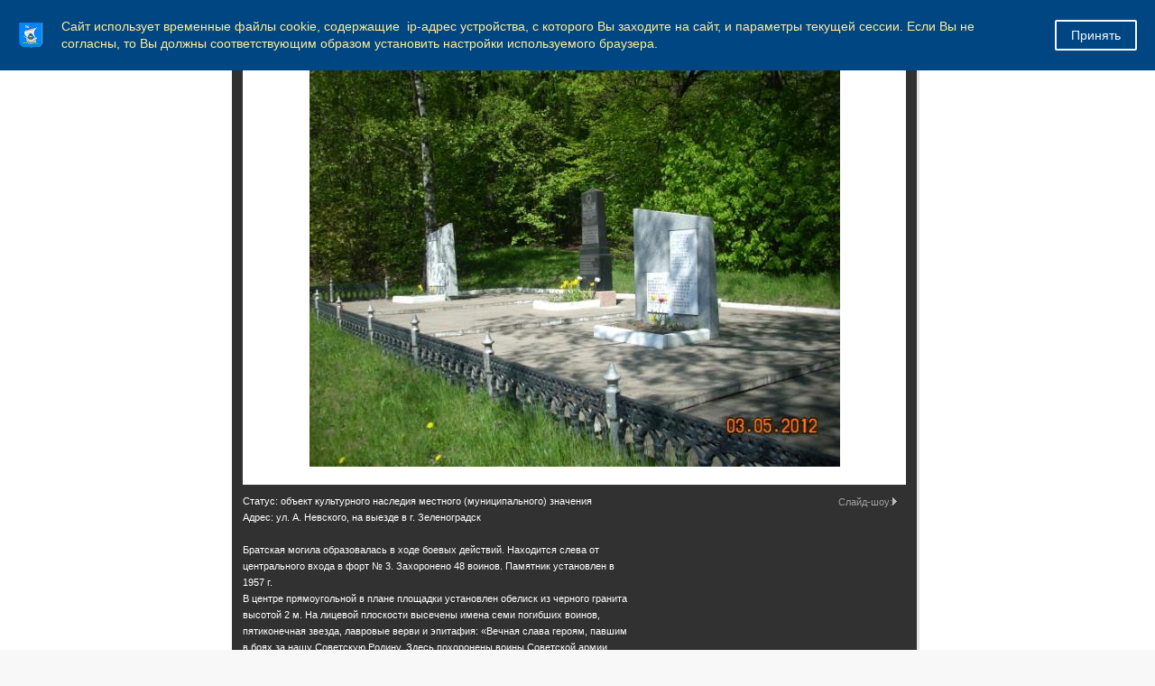

--- FILE ---
content_type: text/html; charset=windows-1251
request_url: https://www.klgd.ru/city/gallery/sights/index.php?PAGE_NAME=detail&SECTION_ID=16593&ELEMENT_ID=177299&special_version=N
body_size: 81678
content:

<!DOCTYPE html>
<html>
<head>
	<meta charset="utf-8">
	
<title>Администрация ГО "Город Калининград". Достопримечательности</title>
	<meta http-equiv="X-UA-Compatible" content="IE=edge">
	<meta name="viewport" content="width=device-width, initial-scale=1">
	<link rel="icon" href="/bitrix/templates/gos_modern_blue_kg/favicon_klgd.png">
	<script data-skip-moving="true">
		function loadFont(t,e,n,o){function a(){if(!window.FontFace)return!1;var t=new FontFace("t",'url("data:application/font-woff2,") format("woff2")',{}),e=t.load();try{e.then(null,function(){})}catch(n){}return"loading"===t.status}var r=navigator.userAgent,s=!window.addEventListener||r.match(/(Android (2|3|4.0|4.1|4.2|4.3))|(Opera (Mini|Mobi))/)&&!r.match(/Chrome/);if(!s){var i={};try{i=localStorage||{}}catch(c){}var d="x-font-"+t,l=d+"url",u=d+"css",f=i[l],h=i[u],p=document.createElement("style");if(p.rel="stylesheet",document.head.appendChild(p),!h||f!==e&&f!==n){var w=n&&a()?n:e,m=new XMLHttpRequest;m.open("GET",w),m.onload=function(){m.status>=200&&m.status<400&&(i[l]=w,i[u]=m.responseText,o||(p.textContent=m.responseText))},m.send()}else p.textContent=h}}

		loadFont('OpenSans', '/bitrix/templates/gos_modern_blue_kg/opensans.css', '/bitrix/templates/gos_modern_blue_kg/opensans-woff2.css');
	</script>
	<meta http-equiv="Content-Type" content="text/html; charset=windows-1251" />
<script type="text/javascript" data-skip-moving="true">(function(w, d, n) {var cl = "bx-core";var ht = d.documentElement;var htc = ht ? ht.className : undefined;if (htc === undefined || htc.indexOf(cl) !== -1){return;}var ua = n.userAgent;if (/(iPad;)|(iPhone;)/i.test(ua)){cl += " bx-ios";}else if (/Windows/i.test(ua)){cl += ' bx-win';}else if (/Macintosh/i.test(ua)){cl += " bx-mac";}else if (/Linux/i.test(ua) && !/Android/i.test(ua)){cl += " bx-linux";}else if (/Android/i.test(ua)){cl += " bx-android";}cl += (/(ipad|iphone|android|mobile|touch)/i.test(ua) ? " bx-touch" : " bx-no-touch");cl += w.devicePixelRatio && w.devicePixelRatio >= 2? " bx-retina": " bx-no-retina";var ieVersion = -1;if (/AppleWebKit/.test(ua)){cl += " bx-chrome";}else if (/Opera/.test(ua)){cl += " bx-opera";}else if (/Firefox/.test(ua)){cl += " bx-firefox";}ht.className = htc ? htc + " " + cl : cl;})(window, document, navigator);</script>


<link href="/bitrix/js/ui/design-tokens/dist/ui.design-tokens.css?171397288826098" type="text/css"  rel="stylesheet" />
<link href="/bitrix/js/ui/tooltip/dist/tooltip.bundle.css?170290727616489" type="text/css"  rel="stylesheet" />
<link href="/bitrix/js/main/core/css/core_tooltip.css?14979520228811" type="text/css"  rel="stylesheet" />
<link href="/bitrix/js/ui/fonts/opensans/ui.font.opensans.css?16716049132555" type="text/css"  rel="stylesheet" />
<link href="/bitrix/js/main/popup/dist/main.popup.bundle.css?169202098729861" type="text/css"  rel="stylesheet" />
<link href="/bitrix/css/arturgolubev.cookiealert/style.min.css?17472191383935" type="text/css"  rel="stylesheet" />
<link href="/bitrix/js/altasib.errorsend/css/window.css?1682405537910" type="text/css"  rel="stylesheet" />
<link href="/bitrix/panel/main/popup.css?167516658922696" type="text/css"  rel="stylesheet" />
<link href="/bitrix/templates/.default/components/bitrix/photogallery/template1/themes/gray/style.css?13720800697261" type="text/css"  rel="stylesheet" />
<link href="/bitrix/templates/.default/components/bitrix/photogallery/template1/style.css?137208006931650" type="text/css"  rel="stylesheet" />
<link href="/bitrix/templates/gos_modern_blue_kg/components/bitrix/photogallery.detail.list.ex/.default/style.css?155290479536826" type="text/css"  rel="stylesheet" />
<link href="/bitrix/templates/gos_modern_blue_kg/special_version.css?156155652179641" type="text/css"  data-template-style="true"  rel="stylesheet" />
<link href="/bitrix/themes/.default/banner.css?14410098545024" type="text/css"  data-template-style="true"  rel="stylesheet" />
<link href="/bitrix/templates/gos_modern_blue_kg/styles.css?16503765644260" type="text/css"  data-template-style="true"  rel="stylesheet" />
<link href="/bitrix/templates/gos_modern_blue_kg/template_styles.css?1714137470111825" type="text/css"  data-template-style="true"  rel="stylesheet" />







</head>

<body>
<!--noindex--><div class="ag_cookie_alert_window color_theme_neutral ag_user_alert_position_top" id="js-alert-cookie-window" ><div class="ag_user_alert_window_content" style="background-color:#004682;"><div class="ag_cookie_alert_window_image"><img src="/upload/gerb_small.png" alt="" /></div><div class="ag_cookie_alert_window_text" style="color:#ffee95">Сайт использует временные файлы cookie, содержащие  ip-адрес устройства, с которого Вы заходите на сайт, и параметры текущей сессии. Если Вы не согласны, то Вы должны соответствующим образом установить настройки используемого браузера.</div><span class="ag_cookie_alert_window_button" id="js-cookie-alert-close" style="background-color:#004682; color:#f8f8f8; border-color:#f8f8f8;">Принять</span></div></div><!--/noindex-->

<div class="mb-hide"></div>
<div class="body-wrapper clearfix">
    <div class="special-settings">
        <div class="container special-panel-container">
            <div class="content">
                <div class="aa-block aaFontsize">
                    <div class="fl-l">Размер:</div>
                    <a class="aaFontsize-small" data-aa-fontsize="small" href="#" title="Уменьшенный размер шрифта">A</a><!--
				 --><a class="aaFontsize-normal a-current" href="#" data-aa-fontsize="normal" title="Нормальный размер шрифта">A</a><!--
				 --><a class="aaFontsize-big" data-aa-fontsize="big" href="#" title="Увеличенный размер шрифта">A</a>
                </div>
                <div class="aa-block aaColor">
                    Цвет:
                    <a class="aaColor-black a-current" data-aa-color="black" href="#" title="Черным по белому"><span>C</span></a><!--
				 --><a class="aaColor-yellow" data-aa-color="yellow" href="#" title="Желтым по черному"><span>C</span></a><!--
				 --><a class="aaColor-blue" data-aa-color="blue" href="#" title="Синим по голубому"><span>C</span></a>
                </div>

                <div class="aa-block aaImage">
                    Изображения
				<span class="aaImage-wrapper">
					<a class="aaImage-on a-current" data-aa-image="on" href="#">Вкл.</a><!--
					 --><a class="aaImage-off" data-aa-image="off" href="#">Выкл.</a>
				</span>
                </div>
                <span class="aa-block"><a href="/?set-aa=normal" data-aa-off><i class="icon icon-special-version"></i> Обычная версия сайта</a></span>
            </div>
        </div> <!-- .container special-panel-container -->
    </div> <!-- .special-settings -->

	<header>

		<div class="container container-top-header">
			<div class="content">
				<div class="col col-mb-5 col-3 col-dt-2 col-ld-3">

					<a href="https://www.klgd.ru" class="logo-white">
						 <img src="/upload/gerb.png">Калининград</a>
				</div>
				<div class="col col-mb-hide col-7 col-dt-8 col-ld-7">
									</div>

				<div class="col col-mb-7 col-2 col-dt-2">
					<div class="top-header-right-side">
<!--<span class="aa-hide" itemprop="Copy"><a class="fl-r top-header-link ta-center" href="/city/international_activity/twins/partner-cities.php"><img src="/upload/eng.png"></a>-->
<a class="fl-r top-header-link ta-center" href="/?set-aa=special" data-aa-on><img src="/upload/glasses.png"></a>
<a  class="top-header-hide fl-r top-header-link ta-center" target=_blank title="Версия для печати" href="/city/gallery/sights/index.php?PAGE_NAME=detail&amp;SECTION_ID=16593&amp;ELEMENT_ID=177299&amp;special_version=N&amp;print=Y"><img src="/upload/printer.png"></a>
</span>

<div class="search-block fl-r">
							<div class="search-button"><i class="icon icon-search"></i> </div>
                            
<div class="container container-search">
    <div class="content">
        <div class="col col-mb-12" id="searchTitle">
	        <form action="/search/index.php">
                <div class="search-form-block">
                    <i class="icon icon-search-white"></i>
                    <div class="search-close-button"><i class="icon icon-close"></i></div>
                    <div class="ov-h">
                        <input id="title-search-input" class="search-input" type="text" name="q" autocomplete="off">
                    </div>
                </div>
            </form>
            <div class="search-suggestions">
                <a href="#" class="btn btn-cta">Все результаты</a>
            </div>
        </div>
    </div>
</div>

						</div>
					</div>
				</div> <!-- .col col-mb-7 col-2 col-dt-2 -->
			</div> <!-- .content -->
		</div> <!-- .container container-top-header -->



		<div class="container container-top-navigation">
			<div class="content">
				<div class="col col-mb-hide col-12">
					<div class="top-nav-block">
                            <ul>
                                                <li class="parent">
                    <a tabindex="1" href="/administration/">Администрация</a>
                    <div class="second-level container">
                        <div class="content">
                            <div class="col col-mb-12">
                                <div class="content">
                                    <ul class="clearfix">
                                                            <li><a href="/administration/index.php">Администрация</a></li>
                                                <li><a href="/administration/mayor/">Глава администрации</a></li>
                                                <li><a href="/administration/reform/">Сфера муниципальных услуг</a></li>
                                                <li><a href="/administration/structure/index.php">Структура администрации</a></li>
                                                <li><a href="/administration/phones/index.php">Телефоны для справок</a></li>
                                                <li><a href="/administration/kadru/">Муниципальная служба</a></li>
                                                <li><a href="/administration/kollegialnye_organy/">Коллегиальные органы</a></li>
                                                <li><a href="/administration/nagradnaya-deyatelnost/">Наградная деятельность</a></li>
                                                <li><a href="/press/">Пресс-служба администрации</a></li>
                                                <li><a href="/administration/reception/">Прием граждан и юридических лиц</a></li>
                                                <li><a href="/administration/texts/">Тексты официальных выступлений</a></li>
                                                <li><a href="/administration/cooperation/">Взаимодействие с общественностью</a></li>
                                                <li><a href="/administration/smi/">Сведения о СМИ, учрежденных администрацией</a></li>
                                                <li><a href="/administration/systems/">Перечни информационных систем</a></li>
                                                <li><a href="/administration/plan_adm/">План основных мероприятий администрации</a></li>
                                                <li><a href="/administration/kino/">Прямая трансляция</a></li>
                                        </ul></div></div></div></div></li>
                                            <li class="parent">
                    <a tabindex="1" href="/city/">Город</a>
                    <div class="second-level container">
                        <div class="content">
                            <div class="col col-mb-12">
                                <div class="content">
                                    <ul class="clearfix">
                                                            <li><a href="/city/index.php">Город</a></li>
                                                <li><a href="/city/characters/">Символы</a></li>
                                                <li><a href="/city/freemen/">Почетные граждане</a></li>
                                                <li><a href="/city/international_activity/">Международная деятельность</a></li>
                                                <li><a href="/city/streets/">Улицы города</a></li>
                                                <li><a href="/city/tourism/">Туризм</a></li>
                                                <li><a href="/city/history/">История</a></li>
                                                <li><a href="/city/gallery/">Фотогалерея</a></li>
                                                <li><a href="/city/pasport-goroda.php">Паспорт города</a></li>
                                        </ul></div></div></div></div></li>
                                            <li class="parent">
                    <a tabindex="1" href="/docs/">Документы</a>
                    <div class="second-level container">
                        <div class="content">
                            <div class="col col-mb-12">
                                <div class="content">
                                    <ul class="clearfix">
                                                            <li><a href="/docs/index.php">Документы</a></li>
                                                <li><a href="/docs/charter/">Устав города</a></li>
                                                <li><a href="/docs/reglament_adm.pdf">Регламент администрации</a></li>
                                                <li><a href="/docs/projects/">Проекты документов</a></li>
                                                <li><a href="/docs/norms/">Информация о нормотворческой деятельности</a></li>
                                                <li><a href="/docs/polozheniya/">Положения о структурных подразделениях</a></li>
                                                <li><a href="/docs/forms/">Формы обращений, заявлений и иных документов</a></li>
                                                <li><a href="/docs/form_otchet/">Формы отчетности некоммерческих организаций</a></li>
                                                <li><a href="/docs/info_safety/">Информационная безопасность</a></li>
                                                <li><a href="/docs/activity_mp/">О деятельности муниципальных предприятий</a></li>
                                                <li><a href="/docs/antimonopolnyy-komplaens.php">Антимонопольный комплаенс</a></li>
                                                <li><a href="/docs/doklad-deyatelnost.php">Доклад о достигнутых значениях показателей для оценки эффективности деятельности администрации городского округа &quot;Город Калининград&quot;</a></li>
                                                <li><a href="/docs/mnpa/">Оценка регулирующего воздействия проектов НПА</a></li>
                                        </ul></div></div></div></div></li>
                                            <li class="parent">
                    <a tabindex="1" href="/activity/">Направления деятельности</a>
                    <div class="second-level container">
                        <div class="content">
                            <div class="col col-mb-12">
                                <div class="content">
                                    <ul class="clearfix">
                                                            <li><a href="/activity/economy/">Экономика</a></li>
                                                <li><a href="/activity/property/">Земля и имущество</a></li>
                                                <li><a href="/activity/municipal_services/">Городское хозяйство</a></li>
                                                <li><a href="/activity/construction/">Строительство</a></li>
                                                <li><a href="/activity/social/">Социальная сфера</a></li>
                                                <li><a href="/activity/education/">Образование</a></li>
                                                <li><a href="/activity/architecture/">Архитектура</a></li>
                                                <li><a href="/activity/transport_roads/">Транспорт и дороги</a></li>
                                                <li><a href="/activity/control/">Контроль</a></li>
                                                <li><a href="/activity/budget/">Бюджет</a></li>
                                        </ul></div></div></div></div></li>
                                            <li class="parent">
                    <a tabindex="1" href="/uslugi/">Услуги</a>
                    <div class="second-level container">
                        <div class="content">
                            <div class="col col-mb-12">
                                <div class="content">
                                    <ul class="clearfix">
                                                            <li><a href="/uslugi/index.php">Услуги</a></li>
                                                <li><a href="/uslugi/mun_uslugi/">Муниципальные услуги</a></li>
                                                <li><a href="/uslugi/mszu/">Массовые социально значимые муниципальные услуги</a></li>
                                                <li><a href="/uslugi/advantage_el/">Преимущества получения услуг в электронной форме</a></li>
                                                <li><a href="/uslugi/el_uslugi/">Перечень электронных услуг</a></li>
                                                <li><a href="/uslugi/function/">Функции, исполняемые по заявлениям</a></li>
                                                <li><a href="https://www.gosuslugi.ru/">Государственные услуги</a></li>
                                                <li><a href="/uslugi/gosuslugi_mvd.php">Госуслуги, предоставляемые УМВД России по Калининградской области в электронном виде</a></li>
                                                <li><a href="/uslugi/uchr_service.php">Перечень услуг, предоставляемых муниципальными учреждениями и иными организациями, в которых размещается муниципальное задание (заказ), и предоставляемых в электронном виде</a></li>
                                                <li><a href="/uslugi/feedback/">Обратная связь - оценка удовлетворенности предоставлением муниципальных услуг</a></li>
                                        </ul></div></div></div></div></li>
                                            <li class="parent">
                    <a tabindex="1" href="/useful/">Полезная информация</a>
                    <div class="second-level container">
                        <div class="content">
                            <div class="col col-mb-12">
                                <div class="content">
                                    <ul class="clearfix">
                                                            <li><a href="/useful/index.php">Полезная информация</a></li>
                                                <li><a href="/useful/hotline/">Горячие линии</a></li>
                                                <li><a href="/useful/prokuratura/">Правовое просвещение</a></li>
                                                <li><a href="/docs/law_map/">Карта сайта по 8-ФЗ</a></li>
                                                <li><a href="/activity/social/dostupnaya_sreda/">&quot;Доступная среда&quot;</a></li>
                                                <li><a href="/activity/social/protection/43.php">Земля - многодетным гражданам</a></li>
                                                <li><a href="/activity/social/protection/25.php">Обеспечение жильем молодых семей</a></li>
                                                <li><a href="/useful/vzyskanie/">Взыскание по исполнительным листам</a></li>
                                                <li><a href="/zags/">ЗАГС</a></li>
                                                <li><a href="/opendata/">Открытые данные</a></li>
                                                <li><a href="/press/subscribe/">Подписка</a></li>
                                                <li><a href="/useful/gaz.php">Газ</a></li>
                                                <li><a href="/rss/index.php?rss=y">RSS</a></li>
                                                <li><a href="https://medreg.gov39.ru/">Запись к врачу</a></li>
                                                <li><a href="/activity/social/protection/postanovka-na-uchet-uchastnikov-svo-zu.php">Постановка на учет участников специальной военной операции и членов их семей в целях предоставления земельного участка в собственность бесплатно</a></li>
                                                <li><a href="/activity/social/protection/dmsp.php">Дополнительная мера социальной поддержки в виде единовременной денежной выплаты гражданам, имеющим трех и более детей</a></li>
                                </ul></div></div></div></div></li>
        </ul>
					</div> <!-- .top-nav-block -->
				</div> <!-- .col col-mb-hide col-12 -->
			</div>
		</div> <!-- .container container-top-navigation -->
	</header>

	
	<div class="container container-main col-margin-top">
		<div class="content">
			<div class="col col-mb-12 col-9 col-margin-bottom">
				<div class="content">

					<div class="col col-12"><div class="breadcrumb"><ul><li><a href="/" title="Город Калининград">Город Калининград</a></li><li><span class="crumb_marker">&rsaquo;</span></li><li><a href="/city/" title="Город">Город</a></li><li><span class="crumb_marker">&rsaquo;</span></li><li><a href="/city/gallery/" title="Фотогалерея">Фотогалерея</a></li><li><span class="crumb_marker">&rsaquo;</span></li><li><a href="/city/gallery/sights/" title="Достопримечательности">Достопримечательности</a></li><li><span class="crumb_marker">&rsaquo;</span></li><li><span>Скульптуры и мемориалы</span></li></ul></div></div>
																<div class="col col-mb-12 col-margin-bottom">
							<h1>Достопримечательности</h1>
						</div> <!-- .col col-mb-12 col-margin-bottom -->
									</div> <!-- .content -->
                <div class="white-box padding-box ">
<style>
div.photo-album-avatar{
	width:200px;
	height:200px;}
div.photo-item-cover-block-container, 
div.photo-item-cover-block-outer, 
div.photo-item-cover-block-inner{
	background-color: white;
	height:216px;
	width:240px;}
div.photo-album-thumbs-avatar{
	width:100px;
	height:100px;}
ul.photo-album-list div.photo-item-info-block-outside {
	width: 248px;}
ul.photo-album-thumbs-list div.photo-item-info-block-inner {
	width:148px;}
</style>


<div class="photo-page-section">

<div class="photo-album-item photo-album-active " id="photo_album_info_16593" >
	<div class="photo-album-info">
				<div class="photo-album-name" id="photo_album_name_16593">Скульптуры и мемориалы</div>
						<div class="photo-album-date"><span id="photo_album_date_16593">25.02.2014</span></div>
					</div>
</div>


<div class="empty-clear"></div><div class="photo-info-box photo-info-box-photo-list">
	<div class="photo-info-box-inner">

<div class="photo-items-list photo-photo-list" id="photo_list_bxph_list_0">
		<div id="photo_cont_177517" class="photo-item-cont " title="Статус: Объект культурного наследия регионального значения
Адрес: г. Калининград, наб. Петра Великого, 1 
Год создания: 1908 г.

Фонтан &quot;Puttenbrunnen&quot; был создан в 1908 году немецким скульптором, профессором Кенигсбергской академии художеств Станиславом Кауэром. В современном Калининграде сохранилось около ста его барельефов на зданиях и несколько скульптур. На проводившейся в 1912 году в Позене (ныне Познань, Польша) международной выставке фонтанов &quot;Puttenbrunnen&quot; занял первое место. Жители Позена хотели купить фонтан, но Кауэр отказал им, предпочтя подарить фонтан Кенигсбергу. Первоначально фонтан стоял рядом с Кенигсбергским замком. Позднее его перенесли во двор университетской больницы (ныне портовая больница в Калининграде).
Он оказался бесхозным после войны и медленно разрушался усилиями стихии и вандалов последние 66 лет.
Музей Мирового океана принял &quot;младенцев&quot; на свой баланс и отдал на реставрацию памятника всю свою премию Гран-при, полученную на международной выставке &quot;Интермузей&quot; (250 тысяч рублей). Восстанавливали фонтан по архивным фотографиям реставраторы петербургской мастерской &quot;Наследие&quot;.

Информация – http://www.rg.ru/ 
Фото – http://www.tvplaneta.ru/ 
">
			<a class="photo-item-inner" style="width: 200px; height: 200px;" href="/city/gallery/kaliningrad/foto_k.php?PAGE_NAME=detail&amp;SECTION_ID=16593&amp;ELEMENT_ID=177517&amp;order=id" id="photo_177517">
				<img src="/upload/iblock/441/44185e081e183f6226db90ca203dcdba.jpg" border="0" style="width: 266.66666666667px; height: 200px; left: -33px; ;" alt="Статус: Объект культурного наследия регионального значения
Адрес: г. Калининград, наб. Петра Великого, 1 
Год создания: 1908 г.

Фонтан &quot;Puttenbrunnen&quot; был создан в 1908 году немецким скульптором, профессором Кенигсбергской академии художеств Станиславом Кауэром. В современном Калининграде сохранилось около ста его барельефов на зданиях и несколько скульптур. На проводившейся в 1912 году в Позене (ныне Познань, Польша) международной выставке фонтанов &quot;Puttenbrunnen&quot; занял первое место. Жители Позена хотели купить фонтан, но Кауэр отказал им, предпочтя подарить фонтан Кенигсбергу. Первоначально фонтан стоял рядом с Кенигсбергским замком. Позднее его перенесли во двор университетской больницы (ныне портовая больница в Калининграде).
Он оказался бесхозным после войны и медленно разрушался усилиями стихии и вандалов последние 66 лет.
Музей Мирового океана принял &quot;младенцев&quot; на свой баланс и отдал на реставрацию памятника всю свою премию Гран-при, полученную на международной выставке &quot;Интермузей&quot; (250 тысяч рублей). Восстанавливали фонтан по архивным фотографиям реставраторы петербургской мастерской &quot;Наследие&quot;.

Информация – http://www.rg.ru/ 
Фото – http://www.tvplaneta.ru/ 
"/>
							</a>
		</div>
		<div id="photo_cont_177516" class="photo-item-cont " title="Статус: Объект культурного наследия регионального значения
Адрес: г. Калининград, ул. Пролетарская, променад Верхнего пруда
Год создания: 1913 г.

Скульптуры морских животных из искусственного камня: морского слона, морского льва, моржа и морской собаки работы скульптора Германа Тиле, были установлены в Кёнигсберге на западной набережной Верхнего пруда (Обертайх, район Марауненхоф) в 1913 году.
Изначально скульптуры стояли в последовательности слева направо: морской слон, морской лев, морж и морская собака; в нстоящее время: морской слон, морская собака, морской лев и морж. До настоящего времени сохранились две оригинальные скульптуры, две другие - воссозданы, реставрационные работы проводились в 2009-2010 годах. Реставрация была проведена по строительным, а не по реставрационным нормам, из-за чего в сентябре-ноябре 2012 года были проведены очередные реставрационные работы.
В ходе работ выяснилось, что у скульптур моржа и морской собаки не оригинальные головы. Они изготовлены из иного материала, выполнены другой техникой.
С конца 1940-х годов два из пяти больших каменных вазонов, украшавших раньше балюстраду, стояли у входа в здание бывшего онкологического диспансера на улице Иванникова. В будущем их планируется вернуть на исконное место.

Инфомарция и фото – http://www.prussia39.ru/">
			<a class="photo-item-inner" style="width: 200px; height: 200px;" href="/city/gallery/kaliningrad/foto_k.php?PAGE_NAME=detail&amp;SECTION_ID=16593&amp;ELEMENT_ID=177516&amp;order=id" id="photo_177516">
				<img src="/upload/iblock/a33/a338ecc19efea1773991e41459e957d7.jpg" border="0" style="width: 266.66666666667px; height: 200px; left: -33px; ;" alt="Статус: Объект культурного наследия регионального значения
Адрес: г. Калининград, ул. Пролетарская, променад Верхнего пруда
Год создания: 1913 г.

Скульптуры морских животных из искусственного камня: морского слона, морского льва, моржа и морской собаки работы скульптора Германа Тиле, были установлены в Кёнигсберге на западной набережной Верхнего пруда (Обертайх, район Марауненхоф) в 1913 году.
Изначально скульптуры стояли в последовательности слева направо: морской слон, морской лев, морж и морская собака; в нстоящее время: морской слон, морская собака, морской лев и морж. До настоящего времени сохранились две оригинальные скульптуры, две другие - воссозданы, реставрационные работы проводились в 2009-2010 годах. Реставрация была проведена по строительным, а не по реставрационным нормам, из-за чего в сентябре-ноябре 2012 года были проведены очередные реставрационные работы.
В ходе работ выяснилось, что у скульптур моржа и морской собаки не оригинальные головы. Они изготовлены из иного материала, выполнены другой техникой.
С конца 1940-х годов два из пяти больших каменных вазонов, украшавших раньше балюстраду, стояли у входа в здание бывшего онкологического диспансера на улице Иванникова. В будущем их планируется вернуть на исконное место.

Инфомарция и фото – http://www.prussia39.ru/ "/>
							</a>
		</div>
		<div id="photo_cont_177515" class="photo-item-cont " title="Статус: Объект культурного наследия местного (муниципального) значения
Адрес: г. Калининград, просп. Мира, 24, 26, на территории зоопарка 

Объект расположен на территории зоопарка. Работа была выполнена известным кенигсбергским скульптором Артуром Штайнером в 1930 г. и первоначально установлена у ступеней входа в его дом на улице Краусаллее, 62 (ныне это жилой дом на ул. Каштановая аллея, 110).
В послевоенное время скульптура «Орангутанг» была перенесена и установлена на территории Калининградского зоопарка. 
">
			<a class="photo-item-inner" style="width: 200px; height: 200px;" href="/city/gallery/kaliningrad/foto_k.php?PAGE_NAME=detail&amp;SECTION_ID=16593&amp;ELEMENT_ID=177515&amp;order=id" id="photo_177515">
				<img src="/upload/iblock/460/46059a0940ff008c333b9f23a119ca3c.jpg" border="0" style="width: 214.28571428571px; height: 200px; left: -7px; ;" alt="Статус: Объект культурного наследия местного (муниципального) значения
Адрес: г. Калининград, просп. Мира, 24, 26, на территории зоопарка 

Объект расположен на территории зоопарка. Работа была выполнена известным кенигсбергским скульптором Артуром Штайнером в 1930 г. и первоначально установлена у ступеней входа в его дом на улице Краусаллее, 62 (ныне это жилой дом на ул. Каштановая аллея, 110).
В послевоенное время скульптура «Орангутанг» была перенесена и установлена на территории Калининградского зоопарка. 
"/>
							</a>
		</div>
		<div id="photo_cont_177514" class="photo-item-cont " title="Статус: Объект культурного наследия местного (муниципального) значения
Адрес: г. Калининград, просп. Мира, 24, 26, на территории зоопарка 

Объект расположен на территории зоопарка. Материал – бронза. Автор скульптуры не установлен. До настоящего времени также не установлена история создания скульптуры. Предположительная дата ее создания - 1915 г.
">
			<a class="photo-item-inner" style="width: 200px; height: 200px;" href="/city/gallery/kaliningrad/foto_k.php?PAGE_NAME=detail&amp;SECTION_ID=16593&amp;ELEMENT_ID=177514&amp;order=id" id="photo_177514">
				<img src="/upload/iblock/88a/88aa6ebd6b3821ad6ddabffc10205d26.jpg" border="0" style="width: 237.62376237624px; height: 200px; left: -19px; ;" alt="Статус: Объект культурного наследия местного (муниципального) значения
Адрес: г. Калининград, просп. Мира, 24, 26, на территории зоопарка 

Объект расположен на территории зоопарка. Материал – бронза. Автор скульптуры не установлен. До настоящего времени также не установлена история создания скульптуры. Предположительная дата ее создания - 1915 г.
"/>
							</a>
		</div>
		<div id="photo_cont_177513" class="photo-item-cont " title="Статус: Объект культурного наследия регионального значения
Адрес: г. Калининград, просп. Мира, 2 
Год постройки: 1911 г.

Скульптурная композиция “Борющиеся зубры” была создана из бронзы немецким скульптором-анималистом Августом Гаулем (1869-1921) в 1911 году, установлена в Кёнигсберге на Хуфен аллее 12 ноября 1912 года.
Скульптурная композиция представляет собой сошедшихся в схватке двух мощных самцов зубров в натуральную величину. Композиция установлена на постаменте высотой около метра, из двух отверстий в котором, прикрытых стилизованными раковинами, в чашу, расположенного перед скульптурами прямоугольного бассейна, текут струи воды. В 1914 году за тыльной частью “Борющихся зубров” было построено здание земельного и административного судов.
В ходе боевых действий Второй мировой войны скульптуры не пострадали. В послевоенные годы композиция была перемещена в сквер напротив здания областной администрации, в 1950-х годах - в Калининградский зоопарк, в начале 1970-х годов - возвращена на первоначальное место.

Информация и фото – http://www.prussia39.ru/">
			<a class="photo-item-inner" style="width: 200px; height: 200px;" href="/city/gallery/kaliningrad/foto_k.php?PAGE_NAME=detail&amp;SECTION_ID=16593&amp;ELEMENT_ID=177513&amp;order=id" id="photo_177513">
				<img src="/upload/iblock/0db/0db6a2d4a62b946d5eb704d63e7b173b.jpg" border="0" style="width: 266.66666666667px; height: 200px; left: -33px; ;" alt="Статус: Объект культурного наследия регионального значения
Адрес: г. Калининград, просп. Мира, 2 
Год постройки: 1911 г.

Скульптурная композиция “Борющиеся зубры” была создана из бронзы немецким скульптором-анималистом Августом Гаулем (1869-1921) в 1911 году, установлена в Кёнигсберге на Хуфен аллее 12 ноября 1912 года.
Скульптурная композиция представляет собой сошедшихся в схватке двух мощных самцов зубров в натуральную величину. Композиция установлена на постаменте высотой около метра, из двух отверстий в котором, прикрытых стилизованными раковинами, в чашу, расположенного перед скульптурами прямоугольного бассейна, текут струи воды. В 1914 году за тыльной частью “Борющихся зубров” было построено здание земельного и административного судов.
В ходе боевых действий Второй мировой войны скульптуры не пострадали. В послевоенные годы композиция была перемещена в сквер напротив здания областной администрации, в 1950-х годах - в Калининградский зоопарк, в начале 1970-х годов - возвращена на первоначальное место.

Информация и фото – http://www.prussia39.ru/ "/>
							</a>
		</div>
		<div id="photo_cont_177512" class="photo-item-cont " title="Статус: Объект культурного наследия местного (муниципального) значения
Адрес: г. Калининград, просп. Мира - просп. Победы, Центральный парк культуры и отдыха 

В 1872 г. имение Луизенваль купил король Вильгельм I. А вскоре на самом высоком месте парка им был открыт памятник, посвященный его матери - королеве Луизе: мраморный бюст Луизы в полуротонде из цемента. 
Посреди ротонды тогда же была посажена липа в память о Тильзитском мире, в подписании коего Луиза принимала непосредственное участие.
Открытие перголы состоялось 2 сентября 1874 года в парке Луизенваль на территории бывшего имения королевы Луизы. Бюст Луизы выполнил кенигсбергский каменотес Беллерт по модели королевского скульптора Христиана Даниэля Рауха, основателя берлинской школы ваятелей.
Надпись на постаменте бюста «Покровительнице (гению) Пруссии, незабываемой королеве Луизе от кенигсбергских сограждан, 1874 год» свидетельствовала о том, что мемориал был создан не только на средства императора.
Впоследствии в послевоенное время были утрачены: скульптурный бюст королевы Луизы, вазоны, ажурный парапет и плита с вышеуказанной надписью.
">
			<a class="photo-item-inner" style="width: 200px; height: 200px;" href="/city/gallery/kaliningrad/foto_k.php?PAGE_NAME=detail&amp;SECTION_ID=16593&amp;ELEMENT_ID=177512&amp;order=id" id="photo_177512">
				<img src="/upload/iblock/354/35404d53dee8a95e3bd315a3a297d304.jpg" border="0" style="width: 266.66666666667px; height: 200px; left: -33px; ;" alt="Статус: Объект культурного наследия местного (муниципального) значения
Адрес: г. Калининград, просп. Мира - просп. Победы, Центральный парк культуры и отдыха 

В 1872 г. имение Луизенваль купил король Вильгельм I. А вскоре на самом высоком месте парка им был открыт памятник, посвященный его матери - королеве Луизе: мраморный бюст Луизы в полуротонде из цемента. 
Посреди ротонды тогда же была посажена липа в память о Тильзитском мире, в подписании коего Луиза принимала непосредственное участие.
Открытие перголы состоялось 2 сентября 1874 года в парке Луизенваль на территории бывшего имения королевы Луизы. Бюст Луизы выполнил кенигсбергский каменотес Беллерт по модели королевского скульптора Христиана Даниэля Рауха, основателя берлинской школы ваятелей.
Надпись на постаменте бюста «Покровительнице (гению) Пруссии, незабываемой королеве Луизе от кенигсбергских сограждан, 1874 год» свидетельствовала о том, что мемориал был создан не только на средства императора.
Впоследствии в послевоенное время были утрачены: скульптурный бюст королевы Луизы, вазоны, ажурный парапет и плита с вышеуказанной надписью.
"/>
							</a>
		</div>
		<div id="photo_cont_177510" class="photo-item-cont " title="Статус: Объект культурного наследия местного (муниципального) значения
Адрес: г. Калининград, Остров 

«Парк скульптуры», как филиал Калининградского областного историко-художественного музея, был образован в 1984 г. по инициативе Областного исполнительного комитета г. Калининграда. Филиал музея открылся под открытым небом на площади 12 га (в настоящее время 4,8908 Га). Его экспозиция создана на основе объединения  скульптурных и архитектурных форм, дополненных естественным ландшафтом. Коллекция скульптурных работ объединена темой «Человек и мир». В экспозиции представлено более 30 произведений, которые дают представление о характерных чертах в развитии современной скульптуры. 
">
			<a class="photo-item-inner" style="width: 200px; height: 200px;" href="/city/gallery/kaliningrad/foto_k.php?PAGE_NAME=detail&amp;SECTION_ID=16593&amp;ELEMENT_ID=177510&amp;order=id" id="photo_177510">
				<img src="/upload/iblock/031/03103961d4780e3d75cef27cae141bf5.jpg" border="0" style="width: 200px; height: 227px;  top: -14px;;" alt="Статус: Объект культурного наследия местного (муниципального) значения
Адрес: г. Калининград, Остров 

«Парк скульптуры», как филиал Калининградского областного историко-художественного музея, был образован в 1984 г. по инициативе Областного исполнительного комитета г. Калининграда. Филиал музея открылся под открытым небом на площади 12 га (в настоящее время 4,8908 Га). Его экспозиция создана на основе объединения  скульптурных и архитектурных форм, дополненных естественным ландшафтом. Коллекция скульптурных работ объединена темой «Человек и мир». В экспозиции представлено более 30 произведений, которые дают представление о характерных чертах в развитии современной скульптуры. 
"/>
							</a>
		</div>
		<div id="photo_cont_177511" class="photo-item-cont " title="Статус: Объект культурного наследия местного (муниципального) значения
Адрес: г. Калининград, Остров 

«Парк скульптуры», как филиал Калининградского областного историко-художественного музея, был образован в 1984 г. по инициативе Областного исполнительного комитета г. Калининграда. Филиал музея открылся под открытым небом на площади 12 га (в настоящее время 4,8908 Га). Его экспозиция создана на основе объединения  скульптурных и архитектурных форм, дополненных естественным ландшафтом. Коллекция скульптурных работ объединена темой «Человек и мир». В экспозиции представлено более 30 произведений, которые дают представление о характерных чертах в развитии современной скульптуры. 
">
			<a class="photo-item-inner" style="width: 200px; height: 200px;" href="/city/gallery/kaliningrad/foto_k.php?PAGE_NAME=detail&amp;SECTION_ID=16593&amp;ELEMENT_ID=177511&amp;order=id" id="photo_177511">
				<img src="/upload/iblock/80b/80bd1bc52b781539b810db18f1265318.jpg" border="0" style="width: 200px; height: 252px;  top: -26px;;" alt="Статус: Объект культурного наследия местного (муниципального) значения
Адрес: г. Калининград, Остров 

«Парк скульптуры», как филиал Калининградского областного историко-художественного музея, был образован в 1984 г. по инициативе Областного исполнительного комитета г. Калининграда. Филиал музея открылся под открытым небом на площади 12 га (в настоящее время 4,8908 Га). Его экспозиция создана на основе объединения  скульптурных и архитектурных форм, дополненных естественным ландшафтом. Коллекция скульптурных работ объединена темой «Человек и мир». В экспозиции представлено более 30 произведений, которые дают представление о характерных чертах в развитии современной скульптуры. 
"/>
							</a>
		</div>
		<div id="photo_cont_177509" class="photo-item-cont " title="Статус: Объект культурного наследия местного (муниципального) значения
Адрес: г. Калининград, просп. Калинина 

Объект сооружен в ознаменование многолетнего сотрудничества и дружбы между Калининградской областью и Ольштынским и Эльблонгским воеводствами Польши.
Связи между регионами официально были установлены в 1959 г., когда города Калининград, Ольштын и Эльблонг стали городами-побратимами. С этого периода начались постоянные встречи различных специалистов, проводились различные культурные, научные и спортивные мероприятия. 
Памятного знак установлен в 1977 г., скульптор Е.А. Попов, материал – бетон.
">
			<a class="photo-item-inner" style="width: 200px; height: 200px;" href="/city/gallery/kaliningrad/foto_k.php?PAGE_NAME=detail&amp;SECTION_ID=16593&amp;ELEMENT_ID=177509&amp;order=id" id="photo_177509">
				<img src="/upload/iblock/074/074c3effec4c9eab9373f866d6fab162.jpg" border="0" style="width: 267.65799256506px; height: 200px; left: -34px; ;" alt="Статус: Объект культурного наследия местного (муниципального) значения
Адрес: г. Калининград, просп. Калинина 

Объект сооружен в ознаменование многолетнего сотрудничества и дружбы между Калининградской областью и Ольштынским и Эльблонгским воеводствами Польши.
Связи между регионами официально были установлены в 1959 г., когда города Калининград, Ольштын и Эльблонг стали городами-побратимами. С этого периода начались постоянные встречи различных специалистов, проводились различные культурные, научные и спортивные мероприятия. 
Памятного знак установлен в 1977 г., скульптор Е.А. Попов, материал – бетон.
"/>
							</a>
		</div>
		<div id="photo_cont_177507" class="photo-item-cont " title="Статус: Объект культурного наследия местного (муниципального) значения
Адрес: г. Калининград, наб. Петра Великого 

В июне 1948 года калининградские рыбаки вышли на первый промысел сельди в северной части Атлантического океана. В этой экспедиции принимали участие плавбаза «Тунгус», пароход «Онега» и 5 парусно-моторных шхун. Данная экспедиция рыбаков к берегам Исландии стала важной вехой в развитии рыбной промышленности в Калининградской области.
 «Памятный знак рыбакам-пионерам океанического лова» (архитекторы Н. Н. Батаков, А.И. Гаранина, В.Г. Мазурик, В.Г. Шпиренок. скульптор И. М. Гершбург) установлен в 1978 г. в честь 30-летия первых сельдяных экспедиций. Материал – искусственный камень, бетон.
">
			<a class="photo-item-inner" style="width: 200px; height: 200px;" href="/city/gallery/kaliningrad/foto_k.php?PAGE_NAME=detail&amp;SECTION_ID=16593&amp;ELEMENT_ID=177507&amp;order=id" id="photo_177507">
				<img src="/upload/iblock/66f/66f236cd70156cc6df2b1ea918144f13.jpg" border="0" style="width: 301.25523012552px; height: 200px; left: -51px; ;" alt="Статус: Объект культурного наследия местного (муниципального) значения
Адрес: г. Калининград, наб. Петра Великого 

В июне 1948 года калининградские рыбаки вышли на первый промысел сельди в северной части Атлантического океана. В этой экспедиции принимали участие плавбаза «Тунгус», пароход «Онега» и 5 парусно-моторных шхун. Данная экспедиция рыбаков к берегам Исландии стала важной вехой в развитии рыбной промышленности в Калининградской области.
 «Памятный знак рыбакам-пионерам океанического лова» (архитекторы Н. Н. Батаков, А.И. Гаранина, В.Г. Мазурик, В.Г. Шпиренок. скульптор И. М. Гершбург) установлен в 1978 г. в честь 30-летия первых сельдяных экспедиций. Материал – искусственный камень, бетон.
"/>
							</a>
		</div>
		<div id="photo_cont_177506" class="photo-item-cont " title="Статус: Объект культурного наследия местного (муниципального) значения
Адрес:  г. Калининград, Московский просп., на берегу р. Преголя 

Памятный знак в честь моряков-балтийцев - участников Восточно-прусской операции сооружен в 1978 г. Авторы проекта - архитектор М.Т. Суслов, скульптор В.В. Моргунов.
На бетонном пьедестале установлен торпедный катер, под его форштевнем устроен бассейн, по обе стороны от которого установлены створные огни, внутри них размещены прожекторы, а на внешней покатой плоскости — бронзовый венок из дубовых листьев. Рядом с флагштоками возвышается четырехметровая стена, на ней барельефное изображение лиц моряков, бетонные цифры «1945» и высечены слова: «Родина помнит». Венчает сооружение 15-метровая бетонная стела. 
В 2010 г. МКУ «ГДСР» была проведена реставрация памятника, в том числе осуществлен ремонт катера, его постамента, кильватеров, большого и малого бассейнов, стелы, флагштоков, а также подпорной стены.
">
			<a class="photo-item-inner" style="width: 200px; height: 200px;" href="/city/gallery/kaliningrad/foto_k.php?PAGE_NAME=detail&amp;SECTION_ID=16593&amp;ELEMENT_ID=177506&amp;order=id" id="photo_177506">
				<img src="/upload/iblock/5a9/5a9fdea75810bef085d065fb06f33d85.jpg" border="0" style="width: 245.2296819788px; height: 200px; left: -23px; ;" alt="Статус: Объект культурного наследия местного (муниципального) значения
Адрес:  г. Калининград, Московский просп., на берегу р. Преголя 

Памятный знак в честь моряков-балтийцев - участников Восточно-прусской операции сооружен в 1978 г. Авторы проекта - архитектор М.Т. Суслов, скульптор В.В. Моргунов.
На бетонном пьедестале установлен торпедный катер, под его форштевнем устроен бассейн, по обе стороны от которого установлены створные огни, внутри них размещены прожекторы, а на внешней покатой плоскости — бронзовый венок из дубовых листьев. Рядом с флагштоками возвышается четырехметровая стена, на ней барельефное изображение лиц моряков, бетонные цифры «1945» и высечены слова: «Родина помнит». Венчает сооружение 15-метровая бетонная стела. 
В 2010 г. МКУ «ГДСР» была проведена реставрация памятника, в том числе осуществлен ремонт катера, его постамента, кильватеров, большого и малого бассейнов, стелы, флагштоков, а также подпорной стены.
"/>
							</a>
		</div>
		<div id="photo_cont_177502" class="photo-item-cont " title="Статус: Объект культурного наследия местного (муниципального) значения
Адрес: г. Калининград, ул. Генерала Соммера – ул. Маршала Рокоссовского 

Для увековечения славы воинов-танкистов в 1980 г. был сооружен памятный знак (архитекторы — С.П. Мирошниченко, В.И. Якутин). На высоком бетонном постаменте в виде пандуса установлен боевой танк Т-34 – непосредственный участник боев за город. На передней части постамента укреплена надпись: «Подвиг ваш - бессмертен. Память о вас – вечна». Территория вокруг вымощена плиткой.
В 2010 г. МКУ «Калининградская служба заказчика» были проведены работы по очистке бетонного ограждения от красок, ремонту штукатурки ограждения и бутовых стен, а также произведена огрунтовка с последующим окрашиванием танка. 
В марте-апреле 2012 года проведены работы по устранению неблагоприятного воздействия окружающей среды и иного негативного воздействия на внешний вид данного объекта культурного наследия. Так, осуществлена специальным раствором промывка танка, его бетонного основания и брусчатого покрытия от сажисто-пылевых и интенсивных загрязнений, произведена их очистка от ржавчины. Кроме того, обновлен красочный слой памятного знака (танка).
">
			<a class="photo-item-inner" style="width: 200px; height: 200px;" href="/city/gallery/kaliningrad/foto_k.php?PAGE_NAME=detail&amp;SECTION_ID=16593&amp;ELEMENT_ID=177502&amp;order=id" id="photo_177502">
				<img src="/upload/iblock/9ff/9ffee85524dd4afece7a96e120f965d3.jpg" border="0" style="width: 256.22775800712px; height: 200px; left: -28px; ;" alt="Статус: Объект культурного наследия местного (муниципального) значения
Адрес: г. Калининград, ул. Генерала Соммера – ул. Маршала Рокоссовского 

Для увековечения славы воинов-танкистов в 1980 г. был сооружен памятный знак (архитекторы — С.П. Мирошниченко, В.И. Якутин). На высоком бетонном постаменте в виде пандуса установлен боевой танк Т-34 – непосредственный участник боев за город. На передней части постамента укреплена надпись: «Подвиг ваш - бессмертен. Память о вас – вечна». Территория вокруг вымощена плиткой.
В 2010 г. МКУ «Калининградская служба заказчика» были проведены работы по очистке бетонного ограждения от красок, ремонту штукатурки ограждения и бутовых стен, а также произведена огрунтовка с последующим окрашиванием танка. 
В марте-апреле 2012 года проведены работы по устранению неблагоприятного воздействия окружающей среды и иного негативного воздействия на внешний вид данного объекта культурного наследия. Так, осуществлена специальным раствором промывка танка, его бетонного основания и брусчатого покрытия от сажисто-пылевых и интенсивных загрязнений, произведена их очистка от ржавчины. Кроме того, обновлен красочный слой памятного знака (танка).
"/>
							</a>
		</div>
		<div id="photo_cont_184603" class="photo-item-cont " title="Адрес: г. Калининград, ул. Горная
Год постройки: 2014 г.
Бронзовый монумент весом в 8 тонн установлен Открыт 30 мая 2014 г.. Композиция символизирует всенародное единение для защиты своего Отечества и включает в себя фигуры трех русских воинов, разных возрастов и званий, идущих в стремительную атаку. В центре - выпрямившийся в полный рост русский офицер, по левую руку от него молодой солдат, по правую - крестьянин. Фигура склонившейся над раненым сестры милосердия, напоминает о подвиге русских женщин.
Автор памятника, скульптор и народный художник России Салават Щербаков перед тем как приступить к работе над эскизом приезжал в Калининград, чтобы почувствовать энергетику региона. «Люди разных сословий России от дворянина до крестьянина, разных воинских званий, разных возрастов, были едины, сражаясь, а войдя в другой, драматический момент истории, повернули оружие друг против друга», - объяснил свою идею скульптор.
Калининградская область является единственным субъектом РФ, на территории которой русские войска в годы Первой мировой войны вели затяжные боевые действия. Кенигсберг не был ареной боевых действий. Однако разведывательные части подходили к городу на расстояние 10-15 км. Также в Кенигсберге находилось крупнейшее в провинции захоронение Первой мировой, на котором обрели покой 2607 немцев, 263 русских, 5 австрийцев, 2 румына и 1 американец. 
">
			<a class="photo-item-inner" style="width: 200px; height: 200px;" href="/city/gallery/kaliningrad/foto_k.php?PAGE_NAME=detail&amp;SECTION_ID=16593&amp;ELEMENT_ID=184603&amp;order=id" id="photo_184603">
				<img src="/upload/iblock/1e3/1e3ba845261c0d42e924ce6f55329246.jpg" border="0" style="width: 200px; height: 300px;  top: -50px;;" alt="Адрес: г. Калининград, ул. Горная
Год постройки: 2014 г.
Бронзовый монумент весом в 8 тонн установлен Открыт 30 мая 2014 г.. Композиция символизирует всенародное единение для защиты своего Отечества и включает в себя фигуры трех русских воинов, разных возрастов и званий, идущих в стремительную атаку. В центре - выпрямившийся в полный рост русский офицер, по левую руку от него молодой солдат, по правую - крестьянин. Фигура склонившейся над раненым сестры милосердия, напоминает о подвиге русских женщин.
Автор памятника, скульптор и народный художник России Салават Щербаков перед тем как приступить к работе над эскизом приезжал в Калининград, чтобы почувствовать энергетику региона. «Люди разных сословий России от дворянина до крестьянина, разных воинских званий, разных возрастов, были едины, сражаясь, а войдя в другой, драматический момент истории, повернули оружие друг против друга», - объяснил свою идею скульптор.
Калининградская область является единственным субъектом РФ, на территории которой русские войска в годы Первой мировой войны вели затяжные боевые действия. Кенигсберг не был ареной боевых действий. Однако разведывательные части подходили к городу на расстояние 10-15 км. Также в Кенигсберге находилось крупнейшее в провинции захоронение Первой мировой, на котором обрели покой 2607 немцев, 263 русских, 5 австрийцев, 2 румына и 1 американец. 
"/>
							</a>
		</div>
		<div id="photo_cont_177500" class="photo-item-cont " title="Статус: Объект культурного наследия местного (муниципального) значения
 Адрес: г. Калининград, ул. Ботаническая, в парке 
Памятник установлен в 1824 г. и посвящен первому директору Ботанического сада Кенигсбергского университета ботанику Августу Фридриху Швайггеру. Автор проекта не установлен. Материал памятника – искусственный камень.
В послевоенное время объект находился в запущенном состоянии, была утрачена венчавшая его чаша. В 1997 г. по старым фотографиям чаша была восстановлена энтузиастами-краеведами, а сам памятник приведен в порядок.
В марте 2012 года проведены работы по устранению неблагоприятного воздействия окружающей среды и иного негативного воздействия на внешний вид данного объекта культурного наследия. Так, осуществлена промывка специальным раствором чаши памятника, ее постамента и основания, памятной доски от сажисто-пылевых и интенсивных загрязнений, а также произведена их очистка от мха, плесени и ржавчины.
">
			<a class="photo-item-inner" style="width: 200px; height: 200px;" href="/city/gallery/kaliningrad/foto_k.php?PAGE_NAME=detail&amp;SECTION_ID=16593&amp;ELEMENT_ID=177500&amp;order=id" id="photo_177500">
				<img src="/upload/iblock/db5/db587c1bd16a844abc00fb02acc72023.jpg" border="0" style="width: 221.79487179487px; height: 200px; left: -11px; ;" alt="Статус: Объект культурного наследия местного (муниципального) значения
 Адрес: г. Калининград, ул. Ботаническая, в парке 
Памятник установлен в 1824 г. и посвящен первому директору Ботанического сада Кенигсбергского университета ботанику Августу Фридриху Швайггеру. Автор проекта не установлен. Материал памятника – искусственный камень.
В послевоенное время объект находился в запущенном состоянии, была утрачена венчавшая его чаша. В 1997 г. по старым фотографиям чаша была восстановлена энтузиастами-краеведами, а сам памятник приведен в порядок.
В марте 2012 года проведены работы по устранению неблагоприятного воздействия окружающей среды и иного негативного воздействия на внешний вид данного объекта культурного наследия. Так, осуществлена промывка специальным раствором чаши памятника, ее постамента и основания, памятной доски от сажисто-пылевых и интенсивных загрязнений, а также произведена их очистка от мха, плесени и ржавчины.
"/>
							</a>
		</div>
		<div id="photo_cont_177499" class="photo-item-cont " title="Статус: Объект культурного наследия местного (муниципального) значения
Адрес: г. Калининград, ул. Кутузова - просп. Победы 

Памятник Михаилу Илларионовичу Кутузову уникален. На памятнике Кутузов изображен еще молодым, полным сил, без боевого ранения на глаз, но уже с орденами и вознаграждениями. 

Фридрих Вильгельм III очень уважал заслуги Кутузова в освобождении Пруссии от гнета Наполеона, наградил его имением в Кенигсберге, а также высшим прусским орденом — Орденом Черного орла, а также предложил именное гражданство своей страны.

Памятник М. И. Кутузову в Калининграде был установлен в 1995 году. Скульптор — М.Аникушин.
">
			<a class="photo-item-inner" style="width: 200px; height: 200px;" href="/city/gallery/kaliningrad/foto_k.php?PAGE_NAME=detail&amp;SECTION_ID=16593&amp;ELEMENT_ID=177499&amp;order=id" id="photo_177499">
				<img src="/upload/iblock/c3a/c3a247f039e8f9ab6c8de06f03be733d.jpg" border="0" style="width: 210.52631578947px; height: 200px; left: -5px; ;" alt="Статус: Объект культурного наследия местного (муниципального) значения
Адрес: г. Калининград, ул. Кутузова - просп. Победы 

Памятник Михаилу Илларионовичу Кутузову уникален. На памятнике Кутузов изображен еще молодым, полным сил, без боевого ранения на глаз, но уже с орденами и вознаграждениями. 

Фридрих Вильгельм III очень уважал заслуги Кутузова в освобождении Пруссии от гнета Наполеона, наградил его имением в Кенигсберге, а также высшим прусским орденом — Орденом Черного орла, а также предложил именное гражданство своей страны.

Памятник М. И. Кутузову в Калининграде был установлен в 1995 году. Скульптор — М.Аникушин.
"/>
							</a>
		</div>
		<div id="photo_cont_177497" class="photo-item-cont " title="Статус: Объект культурного наследия местного (муниципального) значения
Адрес: г. Калининград, Советский просп. 

Памятник летчикам Балтики, увековечивший славу авиаторов дважды Краснознаменного Балтийского флота, был открыт 2 ноября 1974 года. Авторы проекта - архитекторы А.И.Гаранина, М.Т.Суслов и В.М.Борисов. 
В центре композиции расположен самолет-стрела длиной 26 м. Согласно композиции, он стартует с площадки-постамента, выступающего с глади бассейна. По его сторонам, чуть впереди, находятся два скульптурных портрета летчика и мемориальные плиты. Перед стрелой установлен камень с надписью: «Летчикам Балтики». Впереди расположены две памятные плиты с эпитафиями: «1941-1945 Светлой памяти воинов-авиаторов ДКБФ, братской могилой которых стало Балтийское море» «Вечная слава Советскому солдату! Народ всегда помнит ваш героизм и верность Отчизне». 
Монумент поставлен в память о 682 летчиках, погибших над водами Балтийского моря, среди них 15 Героев Советского Союза, 14 героев Российской Федерации.
В 2010 г. МКУ «ГДСР» была проведена реставрация памятника, в том числе осуществлен ремонт стрелы, бассейна, валуна с надписью, скульптурных портретов летчиков, металлических плит, а также произведено устройство постамента.
">
			<a class="photo-item-inner" style="width: 200px; height: 200px;" href="/city/gallery/kaliningrad/foto_k.php?PAGE_NAME=detail&amp;SECTION_ID=16593&amp;ELEMENT_ID=177497&amp;order=id" id="photo_177497">
				<img src="/upload/iblock/b60/b60e92a74f5fcb458331cf52003ff107.jpg" border="0" style="width: 200px; height: 267px;  top: -33px;;" alt="Статус: Объект культурного наследия местного (муниципального) значения
Адрес: г. Калининград, Советский просп. 

Памятник летчикам Балтики, увековечивший славу авиаторов дважды Краснознаменного Балтийского флота, был открыт 2 ноября 1974 года. Авторы проекта - архитекторы А.И.Гаранина, М.Т.Суслов и В.М.Борисов. 
В центре композиции расположен самолет-стрела длиной 26 м. Согласно композиции, он стартует с площадки-постамента, выступающего с глади бассейна. По его сторонам, чуть впереди, находятся два скульптурных портрета летчика и мемориальные плиты. Перед стрелой установлен камень с надписью: «Летчикам Балтики». Впереди расположены две памятные плиты с эпитафиями: «1941-1945 Светлой памяти воинов-авиаторов ДКБФ, братской могилой которых стало Балтийское море» «Вечная слава Советскому солдату! Народ всегда помнит ваш героизм и верность Отчизне». 
Монумент поставлен в память о 682 летчиках, погибших над водами Балтийского моря, среди них 15 Героев Советского Союза, 14 героев Российской Федерации.
В 2010 г. МКУ «ГДСР» была проведена реставрация памятника, в том числе осуществлен ремонт стрелы, бассейна, валуна с надписью, скульптурных портретов летчиков, металлических плит, а также произведено устройство постамента.
"/>
							</a>
		</div>
		<div id="photo_cont_177494" class="photo-item-cont " title="Статус: Объект культурного наследия местного (муниципального) значения
Адрес: г. Калининград, ул. Малоярославская 

Памятник воинам-саперам, погибшим в Первую мировую войну, был установлен в 1923 г. перед бывшими зданиями казарм в районе Кенигсберга, носившем название Кальтхоф. С 1891 г. по 1945 г. в данных казармах размещался саперный батальон имени князя Радзивилла. 
Памятник работы скульптора П. Борхерта представляет собой четырехугольную пирамиду, выполненную из искусственного камня, высотой 4,4 м и основанием 4х4 м с барельефом «Умирающий боец» и эпитафией: «Unseren gefallenen Kameraden 1914-1918» («Нашим погибшим товарищам»). На противоположной стороне памятника укреплена мраморная доска с названиями воинских частей. 
В марте 2012 года проведены работы по устранению неблагоприятного воздействия окружающей среды и иного негативного воздействия на внешний вид данного объекта культурного наследия. Так, осуществлена промывка специальным раствором пирамиды, ее основания, эпитафии, мраморной доски и плиточного покрытия от сажисто-пылевых и интенсивных загрязнений, а также произведена их очистка от мха, плесени и ржавчины.
">
			<a class="photo-item-inner" style="width: 200px; height: 200px;" href="/city/gallery/kaliningrad/foto_k.php?PAGE_NAME=detail&amp;SECTION_ID=16593&amp;ELEMENT_ID=177494&amp;order=id" id="photo_177494">
				<img src="/upload/iblock/d5d/d5d5d6a5a99351478ace710947290e5f.jpg" border="0" style="width: 217.10526315789px; height: 200px; left: -9px; ;" alt="Статус: Объект культурного наследия местного (муниципального) значения
Адрес: г. Калининград, ул. Малоярославская 

Памятник воинам-саперам, погибшим в Первую мировую войну, был установлен в 1923 г. перед бывшими зданиями казарм в районе Кенигсберга, носившем название Кальтхоф. С 1891 г. по 1945 г. в данных казармах размещался саперный батальон имени князя Радзивилла. 
Памятник работы скульптора П. Борхерта представляет собой четырехугольную пирамиду, выполненную из искусственного камня, высотой 4,4 м и основанием 4х4 м с барельефом «Умирающий боец» и эпитафией: «Unseren gefallenen Kameraden 1914-1918» («Нашим погибшим товарищам»). На противоположной стороне памятника укреплена мраморная доска с названиями воинских частей. 
В марте 2012 года проведены работы по устранению неблагоприятного воздействия окружающей среды и иного негативного воздействия на внешний вид данного объекта культурного наследия. Так, осуществлена промывка специальным раствором пирамиды, ее основания, эпитафии, мраморной доски и плиточного покрытия от сажисто-пылевых и интенсивных загрязнений, а также произведена их очистка от мха, плесени и ржавчины.
"/>
							</a>
		</div>
		<div id="photo_cont_177493" class="photo-item-cont " title="Статус: Объект культурного наследия местного (муниципального) значения
Адрес: г. Калининград, Ленинский просп., 155 

Памятник В.И. Ленину был установлен и открыт 4 ноября 1958 года в Калининграде на площади Победы. Автором памятника является скульптор В. Б. Топуридзе. Материал – бронза, бетон, гранит.
 По две стороны скульптуры, установленной на высоком гранитном постаменте, располагались гостевые трибуны. Перед постаментом была сооружена центральная трибуна, на которой партийно-государственное руководство области и города принимало военные парады и приветствовало демонстрации представителей трудовых коллективов в главные государственные праздники. 
В декабре 2004 года в связи с реконструкцией главной городской площади памятник был демонтирован и перевезен в реставрационную мастерскую для проведения неотложных восстановительных работ. В 2007 г. отреставрированный памятник был установлен в сквере перед зданием «Дома искусств», расположенном в конце Ленинского проспекта. 
">
			<a class="photo-item-inner" style="width: 200px; height: 200px;" href="/city/gallery/kaliningrad/foto_k.php?PAGE_NAME=detail&amp;SECTION_ID=16593&amp;ELEMENT_ID=177493&amp;order=id" id="photo_177493">
				<img src="/upload/iblock/981/981c0d40edfa7119d30a52c00edad43f.jpg" border="0" style="width: 205.91715976331px; height: 200px; left: -3px; ;" alt="Статус: Объект культурного наследия местного (муниципального) значения
Адрес: г. Калининград, Ленинский просп., 155 

Памятник В.И. Ленину был установлен и открыт 4 ноября 1958 года в Калининграде на площади Победы. Автором памятника является скульптор В. Б. Топуридзе. Материал – бронза, бетон, гранит.
 По две стороны скульптуры, установленной на высоком гранитном постаменте, располагались гостевые трибуны. Перед постаментом была сооружена центральная трибуна, на которой партийно-государственное руководство области и города принимало военные парады и приветствовало демонстрации представителей трудовых коллективов в главные государственные праздники. 
В декабре 2004 года в связи с реконструкцией главной городской площади памятник был демонтирован и перевезен в реставрационную мастерскую для проведения неотложных восстановительных работ. В 2007 г. отреставрированный памятник был установлен в сквере перед зданием «Дома искусств», расположенном в конце Ленинского проспекта. 
"/>
							</a>
		</div>
		<div id="photo_cont_177420" class="photo-item-cont " title="Статус: Объект культурного наследия местного (муниципального) значения
Адрес: г. Калининград, ул. Генерала Галицкого

Мемориальная плита в честь одного из самых выдающихся ученых за 400-летнюю историю Кенигсбергского университета, астронома Фридриха Вильгельма Бесселя, была установлена в 1975 г. на месте ранее находившегося бронзового бюста Бесселя (дата установки - 1884 г.), исчезнувшего в послевоенное время. Объект представляет собой плиту из черного мрамора с эпитафией, расположенную на трехступенчатом постаменте. Автор мемориальной плиты неизвестен. 
В 1989 г. архитектором А.И. Гараниной была произведена реконструкция мемориальной плиты. 
В марте 2012 года проведены работы по устранению неблагоприятного воздействия окружающей среды и иного негативного воздействия на внешний вид данного объекта культурного наследия. Так, осуществлена промывка специальным раствором мемориальной плиты, ее основания и эпитафии от сажисто-пылевых и интенсивных загрязнений, а также произведена их очистка от мха и ржавчины.
">
			<a class="photo-item-inner" style="width: 200px; height: 200px;" href="/city/gallery/kaliningrad/foto_k.php?PAGE_NAME=detail&amp;SECTION_ID=16593&amp;ELEMENT_ID=177420&amp;order=id" id="photo_177420">
				<img src="/upload/iblock/f0d/f0d42f2beec0f2406e9f6d0c964234a2.jpg" border="0" style="width: 266.66666666667px; height: 200px; left: -33px; ;" alt="Статус: Объект культурного наследия местного (муниципального) значения
Адрес: г. Калининград, ул. Генерала Галицкого

Мемориальная плита в честь одного из самых выдающихся ученых за 400-летнюю историю Кенигсбергского университета, астронома Фридриха Вильгельма Бесселя, была установлена в 1975 г. на месте ранее находившегося бронзового бюста Бесселя (дата установки - 1884 г.), исчезнувшего в послевоенное время. Объект представляет собой плиту из черного мрамора с эпитафией, расположенную на трехступенчатом постаменте. Автор мемориальной плиты неизвестен. 
В 1989 г. архитектором А.И. Гараниной была произведена реконструкция мемориальной плиты. 
В марте 2012 года проведены работы по устранению неблагоприятного воздействия окружающей среды и иного негативного воздействия на внешний вид данного объекта культурного наследия. Так, осуществлена промывка специальным раствором мемориальной плиты, ее основания и эпитафии от сажисто-пылевых и интенсивных загрязнений, а также произведена их очистка от мха и ржавчины.
"/>
							</a>
		</div>
		<div id="photo_cont_177419" class="photo-item-cont " title="Статус: Объект культурного наследия регионального значения
Адрес: г. Калининград, Ленинский просп.- ул. Театральная

Монумент &quot;Мать-Россия&quot; работы скульптора Б.В. Едунова установлен в Калиниграде в 1974 году. Ранее на гранитном постаменте возвышалась скульптура Иосифа Виссарионовича Сталина.
Памятник И.В. Сталину был установлен на площади Победы 29 апреля 1953 года, в ноябре 1958 года перенесен на улицу Театральную, в начале 1960-х годов - демонтирован.

Информация – http://www.prussia39.ru   
Фото – http://venividi.ru/ 
">
			<a class="photo-item-inner" style="width: 200px; height: 200px;" href="/city/gallery/kaliningrad/foto_k.php?PAGE_NAME=detail&amp;SECTION_ID=16593&amp;ELEMENT_ID=177419&amp;order=id" id="photo_177419">
				<img src="/upload/iblock/4df/4dff197729d106ccd9a6eb0988cf0147.jpg" border="0" style="width: 200px; height: 298px;  top: -49px;;" alt="Статус: Объект культурного наследия регионального значения
Адрес: г. Калининград, Ленинский просп.- ул. Театральная

Монумент &quot;Мать-Россия&quot; работы скульптора Б.В. Едунова установлен в Калиниграде в 1974 году. Ранее на гранитном постаменте возвышалась скульптура Иосифа Виссарионовича Сталина.
Памятник И.В. Сталину был установлен на площади Победы 29 апреля 1953 года, в ноябре 1958 года перенесен на улицу Театральную, в начале 1960-х годов - демонтирован.

Информация – http://www.prussia39.ru   
Фото – http://venividi.ru/ 
"/>
							</a>
		</div>
		<div id="photo_cont_98200" class="photo-item-cont " title="">
			<a class="photo-item-inner" style="width: 200px; height: 200px;" href="/city/gallery/kaliningrad/foto_k.php?PAGE_NAME=detail&amp;SECTION_ID=16593&amp;ELEMENT_ID=98200&amp;order=id" id="photo_98200">
				<img src="/upload/iblock/d29/mem1200_1_thumbnail.jpg" border="0" style="width: 301.20481927711px; height: 200px; left: -51px; ;" alt="Мемориальный памятник 1200 воинам-гвардейцам "/>
							</a>
		</div>
		<div id="photo_cont_98201" class="photo-item-cont " title="">
			<a class="photo-item-inner" style="width: 200px; height: 200px;" href="/city/gallery/kaliningrad/foto_k.php?PAGE_NAME=detail&amp;SECTION_ID=16593&amp;ELEMENT_ID=98201&amp;order=id" id="photo_98201">
				<img src="/upload/iblock/d9e/mem1200_2_thumbnail.jpg" border="0" style="width: 301.20481927711px; height: 200px; left: -51px; ;" alt="Мемориальный памятник 1200 воинам-гвардейцам "/>
							</a>
		</div>
		<div id="photo_cont_98202" class="photo-item-cont " title="">
			<a class="photo-item-inner" style="width: 200px; height: 200px;" href="/city/gallery/kaliningrad/foto_k.php?PAGE_NAME=detail&amp;SECTION_ID=16593&amp;ELEMENT_ID=98202&amp;order=id" id="photo_98202">
				<img src="/upload/iblock/9ef/mem1200_3_thumbnail.jpg" border="0" style="width: 301.20481927711px; height: 200px; left: -51px; ;" alt="Мемориальный памятник 1200 воинам-гвардейцам "/>
							</a>
		</div>
		<div id="photo_cont_177414" class="photo-item-cont " title="Статус: объект культурного наследия местного (муниципального) значения
Адрес: г. Калининград, пос.А. Космодемьянского, ул. Старшего сержанта Карташова

Братская могила образовалась в ходе боевых действий. Памятник установлен в 1955 г. В 1971 г. было произведено перезахоронение из братских могил с улиц Дубовая, Новгородская, с 18-го км Балтийского шоссе, пос. Прегольский, со стадиона «Сокол». Всего захоронено 932 воина, из них три Героя Советского Союза: старший сержант Е.И. Бурыхин, старший сержант К.Я. Карташов, старший лейтенант П.М.Дьяков. 
Мемориальный комплекс открыт в 1971 г., архитекторы: В.И. Осипов, Е.А. Попов,  И.М. Гершбург, О.Н. Аврамченко. В центре мемориала  на высоком кубическом постаменте  установлена 76-мм пушка. На трех монолитных стенах, установленных вдоль дорожек,  размещены 45 чугунных плит с именами погибших воинов. Перед входом на прямоугольных надгробиях расположены три стелы с горельефами Героев Советского Союза Е.И. Бурыхина, К.Я. Карташова, П.М. Дьякова. Территория выложена плиткой,  по периметру обсажена деревьями.
В 2010 г. ГУК «НПЦ по охране памятников» были проведены работы по обновлению штукатурного слоя стен, окраске фасадов, перекладке плитных тротуаров и дорожек, установке бортовых камней на бетонном основании и других видах покрытия, а также произведена установка поребрика.
">
			<a class="photo-item-inner" style="width: 200px; height: 200px;" href="/city/gallery/kaliningrad/foto_k.php?PAGE_NAME=detail&amp;SECTION_ID=16593&amp;ELEMENT_ID=177414&amp;order=id" id="photo_177414">
				<img src="/upload/iblock/c5b/c5b5117b6ffdca9b0c418ea206d701ed.jpg" border="0" style="width: 267.65799256506px; height: 200px; left: -34px; ;" alt="Статус: объект культурного наследия местного (муниципального) значения
Адрес: г. Калининград, пос.А. Космодемьянского, ул. Старшего сержанта Карташова

Братская могила образовалась в ходе боевых действий. Памятник установлен в 1955 г. В 1971 г. было произведено перезахоронение из братских могил с улиц Дубовая, Новгородская, с 18-го км Балтийского шоссе, пос. Прегольский, со стадиона «Сокол». Всего захоронено 932 воина, из них три Героя Советского Союза: старший сержант Е.И. Бурыхин, старший сержант К.Я. Карташов, старший лейтенант П.М.Дьяков. 
Мемориальный комплекс открыт в 1971 г., архитекторы: В.И. Осипов, Е.А. Попов,  И.М. Гершбург, О.Н. Аврамченко. В центре мемориала  на высоком кубическом постаменте  установлена 76-мм пушка. На трех монолитных стенах, установленных вдоль дорожек,  размещены 45 чугунных плит с именами погибших воинов. Перед входом на прямоугольных надгробиях расположены три стелы с горельефами Героев Советского Союза Е.И. Бурыхина, К.Я. Карташова, П.М. Дьякова. Территория выложена плиткой,  по периметру обсажена деревьями.
В 2010 г. ГУК «НПЦ по охране памятников» были проведены работы по обновлению штукатурного слоя стен, окраске фасадов, перекладке плитных тротуаров и дорожек, установке бортовых камней на бетонном основании и других видах покрытия, а также произведена установка поребрика.
"/>
							</a>
		</div>
		<div id="photo_cont_177417" class="photo-item-cont " title="Статус: Объект культурного наследия местного (муниципального) значения
Адрес: г. Калининград, пос. Чкаловск, ул. Лукашова

Погибших в бою и умерших от ран воинов  хоронили в братской могиле  на улице, которая в 1945 г. была названа именем летчика майора Лукашова. По учетным данным военного комиссариата, в этой могиле захоронены воины 39-й армии (262-й и 192-й стрелковых дивизий), 50-й армии (2-й, 208-й, 307-й и 343-й стрелковых дивизий), 43-й армии (24-й, 26-й, 33-й, 70-й, 87-й, 126-й, 235-й, 263-й стрелковых дивизий), 5-й армии (144-й стрелковой дивизии). Всего захоронено 1174 воина, среди них четверо Героев Советского Союза: сержант Т. Кабилов, старший сержант В.Л. Попов, старшина И.К. Тихоненко, старший сержант Г.Ф. Молочинский.  
Памятник установлен в 1951 г., мемориальный комплекс сооружен к 30-летию Победы в 1975 г., архитектор — Ю.М. Флягин. Мемориал  представляет собой невысокую двухступенчатую террасу с небольшим каменным парапетом, по центральной оси которой установлена семиметровая стела, завершенная пятиконечной звездой, и чашей Вечного огня. Справа расположено двадцать надгробий в два ряда, слева — три надгробия. Все надгробные плиты выполнены из черного мрамора, на них высечены имена погибших  воинов. Территория площадью 330 кв. м вымощена плиткой.
В 2010 г. МКУ «Калининградская служба заказчика» были проведены работы по ремонту штукатурки, огрунтовке и окраске бетонного ограждения, а также произведена перекладка плит тротуаров и дорожек с разборкой.
">
			<a class="photo-item-inner" style="width: 200px; height: 200px;" href="/city/gallery/kaliningrad/foto_k.php?PAGE_NAME=detail&amp;SECTION_ID=16593&amp;ELEMENT_ID=177417&amp;order=id" id="photo_177417">
				<img src="/upload/iblock/c00/c0032dc34f6433991601cd066180cf03.jpg" border="0" style="width: 266.66666666667px; height: 200px; left: -33px; ;" alt="Статус: Объект культурного наследия местного (муниципального) значения
Адрес: г. Калининград, пос. Чкаловск, ул. Лукашова

Погибших в бою и умерших от ран воинов  хоронили в братской могиле  на улице, которая в 1945 г. была названа именем летчика майора Лукашова. По учетным данным военного комиссариата, в этой могиле захоронены воины 39-й армии (262-й и 192-й стрелковых дивизий), 50-й армии (2-й, 208-й, 307-й и 343-й стрелковых дивизий), 43-й армии (24-й, 26-й, 33-й, 70-й, 87-й, 126-й, 235-й, 263-й стрелковых дивизий), 5-й армии (144-й стрелковой дивизии). Всего захоронено 1174 воина, среди них четверо Героев Советского Союза: сержант Т. Кабилов, старший сержант В.Л. Попов, старшина И.К. Тихоненко, старший сержант Г.Ф. Молочинский.  
Памятник установлен в 1951 г., мемориальный комплекс сооружен к 30-летию Победы в 1975 г., архитектор — Ю.М. Флягин. Мемориал  представляет собой невысокую двухступенчатую террасу с небольшим каменным парапетом, по центральной оси которой установлена семиметровая стела, завершенная пятиконечной звездой, и чашей Вечного огня. Справа расположено двадцать надгробий в два ряда, слева — три надгробия. Все надгробные плиты выполнены из черного мрамора, на них высечены имена погибших  воинов. Территория площадью 330 кв. м вымощена плиткой.
В 2010 г. МКУ «Калининградская служба заказчика» были проведены работы по ремонту штукатурки, огрунтовке и окраске бетонного ограждения, а также произведена перекладка плит тротуаров и дорожек с разборкой.
"/>
							</a>
		</div>
		<div id="photo_cont_177416" class="photo-item-cont " title="Статус: Объект культурного наследия местного (муниципального) значения
Адрес: г. Калининград, ул. Комсомольская, в сквере

Братская могила образовалась в ходе боевых действий. Захоронено 470 воинов, в том числе три Героя Советского Союза:  младший сержант  Г.П. Головенский, рядовой И.И. Дворский, младший лейтенант  А.М. Яналов.
Памятник на братской могиле установлен в 1950 г. В августе 1969 года в братскую могилу были перезахоронены останки воинов из братских могил на Советском просп., Каштановой аллее и ул. Красной. Мемориальный комплекс открыт 30 октября 1969 года, авторы проекта - архитектор В. Еремеев,  скульпторы М. Дуниман, И. Гершбург.
По учетным данным  Областного военного комиссариата, здесь захоронены  воины 13-го гвардейского стрелкового корпуса, 54-го гвардейского стрелкового корпуса, 90-го стрелкового корпуса, 81-го гвардейского стрелкового корпуса, 1-го танкового корпуса, 70-й стрелковой дивизии, 307-й стрелковой дивизии, 343-й стрелковой дивизии, 15-й танковой бригады. 
В центре композиции мемориального комплекса установлена стена  высотой 3,5 м с семью высеченными лицами воинов и эпитафией: «Подвиг ваш бессмертен». Рядом расположен бетонный могильный холм кубической формы, на котором  укреплены одиннадцать мемориальных плит с именами погибших воинов и чаша вечного огня.  На территории  площадью 625 кв. м  растут  ели  и туи, дорожки выложены плиткой.
В 2010 г. МКУ «Калининградская служба заказчика» были проведены работы по наружной облицовке бетонной поверхности комплекса, перекладке плитных тротуаров и дорожек, а также произведена переустановка бордюров.
">
			<a class="photo-item-inner" style="width: 200px; height: 200px;" href="/city/gallery/kaliningrad/foto_k.php?PAGE_NAME=detail&amp;SECTION_ID=16593&amp;ELEMENT_ID=177416&amp;order=id" id="photo_177416">
				<img src="/upload/iblock/df2/df27ebe46449e5bee417e4860127220f.jpg" border="0" style="width: 266.66666666667px; height: 200px; left: -33px; ;" alt="Статус: Объект культурного наследия местного (муниципального) значения
Адрес: г. Калининград, ул. Комсомольская, в сквере

Братская могила образовалась в ходе боевых действий. Захоронено 470 воинов, в том числе три Героя Советского Союза:  младший сержант  Г.П. Головенский, рядовой И.И. Дворский, младший лейтенант  А.М. Яналов.
Памятник на братской могиле установлен в 1950 г. В августе 1969 года в братскую могилу были перезахоронены останки воинов из братских могил на Советском просп., Каштановой аллее и ул. Красной. Мемориальный комплекс открыт 30 октября 1969 года, авторы проекта - архитектор В. Еремеев,  скульпторы М. Дуниман, И. Гершбург.
По учетным данным  Областного военного комиссариата, здесь захоронены  воины 13-го гвардейского стрелкового корпуса, 54-го гвардейского стрелкового корпуса, 90-го стрелкового корпуса, 81-го гвардейского стрелкового корпуса, 1-го танкового корпуса, 70-й стрелковой дивизии, 307-й стрелковой дивизии, 343-й стрелковой дивизии, 15-й танковой бригады. 
В центре композиции мемориального комплекса установлена стена  высотой 3,5 м с семью высеченными лицами воинов и эпитафией: «Подвиг ваш бессмертен». Рядом расположен бетонный могильный холм кубической формы, на котором  укреплены одиннадцать мемориальных плит с именами погибших воинов и чаша вечного огня.  На территории  площадью 625 кв. м  растут  ели  и туи, дорожки выложены плиткой.
В 2010 г. МКУ «Калининградская служба заказчика» были проведены работы по наружной облицовке бетонной поверхности комплекса, перекладке плитных тротуаров и дорожек, а также произведена переустановка бордюров.
"/>
							</a>
		</div>
		<div id="photo_cont_177412" class="photo-item-cont " title="Статус: Объект культурного наследия местного (муниципального) значения
Адрес: г. Калининград, пос. Прибрежный 

Братская могила образовалась в ходе боевых действий. Захоронено 136 воинов, в том числе один Герой Советского Союза - сержант В.И. Круглов.  Памятник на братской могиле установлен в 1966 г. Мемориальный комплекс создан  в 1975 г., авторы проекта - архитектор Е.П. Тронин, художник-чеканщик А.Г. Емельянов. 
Мемориал имеет в плане форму пятиугольника, вершина которого переходит в аллею. По периметру он обнесен стеной, вдоль которой размещены надгробия, образующие в центре замкнутый пятиугольник вокруг обелиска. Верхняя часть пятиметрового пирамидального обелиска облицована металлическими плитами с чеканкой. Сто двадцать две мраморных доски с выбитыми именами погибших укреплены на бетонных надгробиях с наклонной верхней плоскостью. К памятнику ведет широкая аллея, в начале которой установлена стела из красного гранита с эпитафией: «Вечная слава героям, павшим в боях за нашу Советскую Родину.  Здесь захоронены воины Советской армии, погибшие смертью храбрых при штурме города и крепости Кенигсберг в апреле 1945 года». Территория площадью 232 кв. м выложена тротуарной плиткой.
В 2010 г. ГУК «НПЦ по охране памятников» были проведены работы по очистке бетонного ограждения от красок, перекладке тротуаров и дорожек, переустановке бордюров, усилению плиты памятника железобетоном, а также произведена окраска фасадов.
">
			<a class="photo-item-inner" style="width: 200px; height: 200px;" href="/city/gallery/kaliningrad/foto_k.php?PAGE_NAME=detail&amp;SECTION_ID=16593&amp;ELEMENT_ID=177412&amp;order=id" id="photo_177412">
				<img src="/upload/iblock/338/33821e4f6e7a5845774d9c10ff794807.jpg" border="0" style="width: 268.65671641791px; height: 200px; left: -34px; ;" alt="Статус: Объект культурного наследия местного (муниципального) значения
Адрес: г. Калининград, пос. Прибрежный 

Братская могила образовалась в ходе боевых действий. Захоронено 136 воинов, в том числе один Герой Советского Союза - сержант В.И. Круглов.  Памятник на братской могиле установлен в 1966 г. Мемориальный комплекс создан  в 1975 г., авторы проекта - архитектор Е.П. Тронин, художник-чеканщик А.Г. Емельянов. 
Мемориал имеет в плане форму пятиугольника, вершина которого переходит в аллею. По периметру он обнесен стеной, вдоль которой размещены надгробия, образующие в центре замкнутый пятиугольник вокруг обелиска. Верхняя часть пятиметрового пирамидального обелиска облицована металлическими плитами с чеканкой. Сто двадцать две мраморных доски с выбитыми именами погибших укреплены на бетонных надгробиях с наклонной верхней плоскостью. К памятнику ведет широкая аллея, в начале которой установлена стела из красного гранита с эпитафией: «Вечная слава героям, павшим в боях за нашу Советскую Родину.  Здесь захоронены воины Советской армии, погибшие смертью храбрых при штурме города и крепости Кенигсберг в апреле 1945 года». Территория площадью 232 кв. м выложена тротуарной плиткой.
В 2010 г. ГУК «НПЦ по охране памятников» были проведены работы по очистке бетонного ограждения от красок, перекладке тротуаров и дорожек, переустановке бордюров, усилению плиты памятника железобетоном, а также произведена окраска фасадов.
"/>
							</a>
		</div>
		<div id="photo_cont_177415" class="photo-item-cont " title="Статус: Объект культурного наследия местного (муниципального) значения
Адрес: г. Калининград, ул. Киевская 

Братская могила образовалась в ходе боевых действий. Захоронено 260  воинов. Памятник установлен в 1952 г., мемориальный комплекс открыт в 1971 г. Архитектор — Е.П. Тронин
В центре площадки расположена окруженная цветником памятная плита с эпитафией «Здесь захоронены воины Советской армии, погибшие героической смертью при штурме города и крепости Кенигсберг 9 апреля 1945 года». В тыльной части мемориала установлена монолитная стена со стелой, завершенная металлическим шпилем со звездой высотой 5 м,  перед которой на бетонном возвышении располагаются мемориальные плиты с именами погибших. На стене установлены два металлических профиля солдат, внизу - лавровая ветвь, слева и справа - даты 1941-1945. Территория площадью 209 кв. м вымощена плиткой.
В 2010 г. ГУК «НПЦ по охране памятников» были проведены работы по обновлению штукатурного слоя стены, окраске фасадов, перекладке плитных тротуаров и дорожек, а также произведена переустановка бордюров.
">
			<a class="photo-item-inner" style="width: 200px; height: 200px;" href="/city/gallery/kaliningrad/foto_k.php?PAGE_NAME=detail&amp;SECTION_ID=16593&amp;ELEMENT_ID=177415&amp;order=id" id="photo_177415">
				<img src="/upload/iblock/8ff/8fffe0fec13ade53d93a4a81963bf386.jpg" border="0" style="width: 266.66666666667px; height: 200px; left: -33px; ;" alt="Статус: Объект культурного наследия местного (муниципального) значения
Адрес: г. Калининград, ул. Киевская 

Братская могила образовалась в ходе боевых действий. Захоронено 260  воинов. Памятник установлен в 1952 г., мемориальный комплекс открыт в 1971 г. Архитектор — Е.П. Тронин
В центре площадки расположена окруженная цветником памятная плита с эпитафией «Здесь захоронены воины Советской армии, погибшие героической смертью при штурме города и крепости Кенигсберг 9 апреля 1945 года». В тыльной части мемориала установлена монолитная стена со стелой, завершенная металлическим шпилем со звездой высотой 5 м,  перед которой на бетонном возвышении располагаются мемориальные плиты с именами погибших. На стене установлены два металлических профиля солдат, внизу - лавровая ветвь, слева и справа - даты 1941-1945. Территория площадью 209 кв. м вымощена плиткой.
В 2010 г. ГУК «НПЦ по охране памятников» были проведены работы по обновлению штукатурного слоя стены, окраске фасадов, перекладке плитных тротуаров и дорожек, а также произведена переустановка бордюров.
"/>
							</a>
		</div>
		<div id="photo_cont_98203" class="photo-item-cont " title="">
			<a class="photo-item-inner" style="width: 200px; height: 200px;" href="/city/gallery/kaliningrad/foto_k.php?PAGE_NAME=detail&amp;SECTION_ID=16593&amp;ELEMENT_ID=98203&amp;order=id" id="photo_98203">
				<img src="/upload/iblock/acd/mem1200_4_thumbnail.jpg" border="0" style="width: 301.20481927711px; height: 200px; left: -51px; ;" alt="Возложение цветов к мемориальному памятнику 1200 воинам-гвардейцам"/>
							</a>
		</div>
		<div id="photo_cont_98204" class="photo-item-cont " title="">
			<a class="photo-item-inner" style="width: 200px; height: 200px;" href="/city/gallery/kaliningrad/foto_k.php?PAGE_NAME=detail&amp;SECTION_ID=16593&amp;ELEMENT_ID=98204&amp;order=id" id="photo_98204">
				<img src="/upload/iblock/f6e/mem1200_5_thumbnail.jpg" border="0" style="width: 200px; height: 301px;  top: -51px;;" alt="Возложение цветов к мемориальному памятнику 1200 воинам-гвардейцам"/>
							</a>
		</div>
		<div id="photo_cont_98205" class="photo-item-cont " title="Возложение цветов к Вечному огню">
			<a class="photo-item-inner" style="width: 200px; height: 200px;" href="/city/gallery/kaliningrad/foto_k.php?PAGE_NAME=detail&amp;SECTION_ID=16593&amp;ELEMENT_ID=98205&amp;order=id" id="photo_98205">
				<img src="/upload/iblock/773/mem1200_6_thumbnail.jpg" border="0" style="width: 301.20481927711px; height: 200px; left: -51px; ;" alt="Возложение цветов к Вечному огню"/>
							</a>
		</div>
		<div id="photo_cont_177411" class="photo-item-cont " title="Статус: Объект культурного наследия местного (муниципального) значения
Адрес: г. Калининград, ул. Тельмана, в сквере 

Бюст Эрнсту Тельману расположен в Ленинградском  районе города Калининграда в сквере на улице Тельмана. Бюст установлен в 1976 г. в честь выдающегося деятеля рабочего движения Германии Эрнста Тельмана. 
Автором памятника является Б.В. Едунов. Материал – бронза, гранит.
В марте 2012 года проведены работы по устранению неблагоприятного воздействия окружающей среды и иного негативного воздействия на внешний вид данного объекта культурного наследия. Так, осуществлена промывка специальным раствором бюста, его постамента и бетонного основания от сажисто-пылевых и интенсивных загрязнений, а также произведена их очистка от мха и плесени.
">
			<a class="photo-item-inner" style="width: 200px; height: 200px;" href="/city/gallery/kaliningrad/foto_k.php?PAGE_NAME=detail&amp;SECTION_ID=16593&amp;ELEMENT_ID=177411&amp;order=id" id="photo_177411">
				<img src="/upload/iblock/674/6747b0f2eb83e7a8afc8d8c299b1c43a.jpg" border="0" style="width: 200px; height: 206px;  top: -3px;;" alt="Статус: Объект культурного наследия местного (муниципального) значения
Адрес: г. Калининград, ул. Тельмана, в сквере 

Бюст Эрнсту Тельману расположен в Ленинградском  районе города Калининграда в сквере на улице Тельмана. Бюст установлен в 1976 г. в честь выдающегося деятеля рабочего движения Германии Эрнста Тельмана. 
Автором памятника является Б.В. Едунов. Материал – бронза, гранит.
В марте 2012 года проведены работы по устранению неблагоприятного воздействия окружающей среды и иного негативного воздействия на внешний вид данного объекта культурного наследия. Так, осуществлена промывка специальным раствором бюста, его постамента и бетонного основания от сажисто-пылевых и интенсивных загрязнений, а также произведена их очистка от мха и плесени.
"/>
							</a>
		</div>
		<div id="photo_cont_177409" class="photo-item-cont " title="Статус: Объект культурного наследия местного (муниципального) значения
Адрес: г. Калининград, ул. К. Маркса 

Объект культурного наследия «Бюст Карла Маркса» был установлен на улице, носящей имя К. Маркса, и посвящен памяти немецкого экономиста и политического деятеля, основателя теории научного социализма и основоположника марксизма в апреле 1961 года. Архитектор памятника Л.Г. Голубовский, скульптор – Б.В. Едунов. Материал – бетон, гранит.
В марте 2012 года проведены работы по устранению неблагоприятного воздействия окружающей среды и иного негативного воздействия на внешний вид данного объекта культурного наследия. Так, с поверхности памятника удалены несанкционированные (посторонние) надписи, осуществлена промывка специальным раствором бюста, его постамента, основания и плиточного покрытия от сажисто-пылевых и интенсивных загрязнений, а также произведена их очистка от плесени и ржавчины.
">
			<a class="photo-item-inner" style="width: 200px; height: 200px;" href="/city/gallery/kaliningrad/foto_k.php?PAGE_NAME=detail&amp;SECTION_ID=16593&amp;ELEMENT_ID=177409&amp;order=id" id="photo_177409">
				<img src="/upload/iblock/b8a/b8a17b46a55a6f956d96ee4891de4a23.jpg" border="0" style="width: 213.70716510903px; height: 200px; left: -7px; ;" alt="Статус: Объект культурного наследия местного (муниципального) значения
Адрес: г. Калининград, ул. К. Маркса 

Объект культурного наследия «Бюст Карла Маркса» был установлен на улице, носящей имя К. Маркса, и посвящен памяти немецкого экономиста и политического деятеля, основателя теории научного социализма и основоположника марксизма в апреле 1961 года. Архитектор памятника Л.Г. Голубовский, скульптор – Б.В. Едунов. Материал – бетон, гранит.
В марте 2012 года проведены работы по устранению неблагоприятного воздействия окружающей среды и иного негативного воздействия на внешний вид данного объекта культурного наследия. Так, с поверхности памятника удалены несанкционированные (посторонние) надписи, осуществлена промывка специальным раствором бюста, его постамента, основания и плиточного покрытия от сажисто-пылевых и интенсивных загрязнений, а также произведена их очистка от плесени и ржавчины.
"/>
							</a>
		</div>
		<div id="photo_cont_177330" class="photo-item-cont " title="Статус: Объект культурного наследия местного (муниципального) значения
Адрес: г. Калининград, пос. А. Космодемьянского, в сквере

Командир самоходной установки 350-го гвардейского тяжелого самоходно-артиллерийского полка старший лейтенант А.А. Космодемьянский отличился в боях за Кенигсберг. За смелость и находчивость, проявленные в боях, старший лейтенант Космодемьянский был выдвинут на должность командира батареи СУ-152. 13 апреля 1945 года погиб в бою. 29.06.1945 г. Александру Космодемьянскому было присвоено звание Героя Советского Союза посмертно. 
Бюст из бетона  установлен в 1965 г. Скульптор — О.Н. Аврамченко. На лицевой стороне постамента выбита  звезда Героя Советского Союза и мемориальная плита с текстом: «Герой Советского Союза Александр Космодемьянский». 
В 2010 г. МКУ «Калининградская служба заказчика» были проведены работы по перекладке плиточных тротуаров и дорожек, переустановке бордюров, окраске бюста и усилению его постамента железобетоном, а также произведен ремонт металлических ограждений.
В мае 2012 года территория, прилегающая к бюсту, приведена в надлежащий вид (облагорожена).
">
			<a class="photo-item-inner" style="width: 200px; height: 200px;" href="/city/gallery/kaliningrad/foto_k.php?PAGE_NAME=detail&amp;SECTION_ID=16593&amp;ELEMENT_ID=177330&amp;order=id" id="photo_177330">
				<img src="/upload/iblock/bfb/bfb67b0c376b68c992eb40ba0576b429.jpg" border="0" style="width: 228.57142857143px; height: 200px; left: -14px; ;" alt="Статус: Объект культурного наследия местного (муниципального) значения
Адрес: г. Калининград, пос. А. Космодемьянского, в сквере

Командир самоходной установки 350-го гвардейского тяжелого самоходно-артиллерийского полка старший лейтенант А.А. Космодемьянский отличился в боях за Кенигсберг. За смелость и находчивость, проявленные в боях, старший лейтенант Космодемьянский был выдвинут на должность командира батареи СУ-152. 13 апреля 1945 года погиб в бою. 29.06.1945 г. Александру Космодемьянскому было присвоено звание Героя Советского Союза посмертно. 
Бюст из бетона  установлен в 1965 г. Скульптор — О.Н. Аврамченко. На лицевой стороне постамента выбита  звезда Героя Советского Союза и мемориальная плита с текстом: «Герой Советского Союза Александр Космодемьянский». 
В 2010 г. МКУ «Калининградская служба заказчика» были проведены работы по перекладке плиточных тротуаров и дорожек, переустановке бордюров, окраске бюста и усилению его постамента железобетоном, а также произведен ремонт металлических ограждений.
В мае 2012 года территория, прилегающая к бюсту, приведена в надлежащий вид (облагорожена).
"/>
							</a>
		</div>
		<div id="photo_cont_177332" class="photo-item-cont " title="Статус: Объект культурного наследия местного (муниципального) значения
Адрес: г. Калининград, ул. З. Космодемьянской – ул. Майора Козенкова

7 апреля 1945 года при бомбардировке территории военного завода «Ostwerke» штурмовик командира эскадрильи старшего лейтенанта В.Г. Козенкова был подбит зениткой и загорелся. Летчик направил объятую пламенем машину на скопление боевой техники, повторив подвиг Н.Гастелло. За личную храбрость и отвагу, проявленные в бою, приказом командования от 19 апреля 1945 года Василию Георгиевичу Козенкову было присвоено звание Героя Советского Союза посмертно. Похоронен в братской могиле 1200 гвардейцев.
Бронзовый бюст летчика работы скульптора О.Н. Аврамченко был установлен в 1975 г. на улице, названной в его честь. Бюст героя в летном шлеме установлен на бетонном постаменте высотой 2,5 м с выбитыми на лицевой плоскости фамилией и инициалами. За ним расположена стена высотой 1 м, на переднем плане разбит цветник.
В 2010 г. МКУ «ГДСР» была проведена реставрация бюста, в том числе осуществлен ремонт постамента, подпорной стены, а также заменено покрытие дорожек.
">
			<a class="photo-item-inner" style="width: 200px; height: 200px;" href="/city/gallery/kaliningrad/foto_k.php?PAGE_NAME=detail&amp;SECTION_ID=16593&amp;ELEMENT_ID=177332&amp;order=id" id="photo_177332">
				<img src="/upload/iblock/738/738ad5cd1ab2efec469d99966991f140.jpg" border="0" style="width: 203.003003003px; height: 200px; left: -2px; ;" alt="Статус: Объект культурного наследия местного (муниципального) значения
Адрес: г. Калининград, ул. З. Космодемьянской – ул. Майора Козенкова

7 апреля 1945 года при бомбардировке территории военного завода «Ostwerke» штурмовик командира эскадрильи старшего лейтенанта В.Г. Козенкова был подбит зениткой и загорелся. Летчик направил объятую пламенем машину на скопление боевой техники, повторив подвиг Н.Гастелло. За личную храбрость и отвагу, проявленные в бою, приказом командования от 19 апреля 1945 года Василию Георгиевичу Козенкову было присвоено звание Героя Советского Союза посмертно. Похоронен в братской могиле 1200 гвардейцев.
Бронзовый бюст летчика работы скульптора О.Н. Аврамченко был установлен в 1975 г. на улице, названной в его честь. Бюст героя в летном шлеме установлен на бетонном постаменте высотой 2,5 м с выбитыми на лицевой плоскости фамилией и инициалами. За ним расположена стена высотой 1 м, на переднем плане разбит цветник.
В 2010 г. МКУ «ГДСР» была проведена реставрация бюста, в том числе осуществлен ремонт постамента, подпорной стены, а также заменено покрытие дорожек.
"/>
							</a>
		</div>
		<div id="photo_cont_177331" class="photo-item-cont " title="Статус: объект культурного наследия местного (муниципального) значения
Адрес: г. Калининград, ул. Суворова 

Памятник выдающемуся русскому полководцу генералиссимусу А.В. Суворову установлен на улице, носящей его имя, в 1956 г. Архитектор Е.П. Тронин, чеканка выполнена Л. Е. Емельяновым. Материал памятника – бетон.
">
			<a class="photo-item-inner" style="width: 200px; height: 200px;" href="/city/gallery/kaliningrad/foto_k.php?PAGE_NAME=detail&amp;SECTION_ID=16593&amp;ELEMENT_ID=177331&amp;order=id" id="photo_177331">
				<img src="/upload/iblock/190/1909058e206abc097fc55b08a3b7f490.jpg" border="0" style="width: 206.89655172414px; height: 200px; left: -3px; ;" alt="Статус: объект культурного наследия местного (муниципального) значения
Адрес: г. Калининград, ул. Суворова 

Памятник выдающемуся русскому полководцу генералиссимусу А.В. Суворову установлен на улице, носящей его имя, в 1956 г. Архитектор Е.П. Тронин, чеканка выполнена Л. Е. Емельяновым. Материал памятника – бетон.
"/>
							</a>
		</div>
		<div id="photo_cont_177329" class="photo-item-cont " title="Статус: объект культурного наследия местного (муниципального) значения
Адрес: г. Калининград, ул. Ялтинская 

Братская  могила  образовалась в ходе боевых действий. Захоронено 8 воинов. Памятник установлен  в 1955 г. 
Обелиск расположен в центре прямоугольной площадки, обнесенной оградой. Перед ним расположены два бетонных надгробия. На лицевой стороне выбиты эпитафии: «Вечная слава героям, павшим в боях за нашу Советскую Родину. Здесь захоронена группа воинов советской армии павших смертью храбрых при штурме города и крепости Кенигсберга в апреле 1945 года». 
В 2010 г. МКУ «Калининградская служба заказчика» были проведены работы по пререкладке плитных тротуаров и дорожек, переустановке бордюров, а также произведена переустановка металлических заграждений и их покраска.
В марте 2012 года проведены работы по устранению неблагоприятного воздействия окружающей среды и иного негативного воздействия на внешний вид данного объекта культурного наследия. Так, осуществлена промывка специальным раствором обелиска, ограды и плиточного покрытия братской могилы от сажисто-пылевых и интенсивных загрязнений, а также произведена их очистка от мха и ржавчины.
">
			<a class="photo-item-inner" style="width: 200px; height: 200px;" href="/city/gallery/kaliningrad/foto_k.php?PAGE_NAME=detail&amp;SECTION_ID=16593&amp;ELEMENT_ID=177329&amp;order=id" id="photo_177329">
				<img src="/upload/iblock/626/6267f141c7f0ad66e401f6f1d74e97e6.jpg" border="0" style="width: 272.72727272727px; height: 200px; left: -36px; ;" alt="Статус: объект культурного наследия местного (муниципального) значения
Адрес: г. Калининград, ул. Ялтинская 

Братская  могила  образовалась в ходе боевых действий. Захоронено 8 воинов. Памятник установлен  в 1955 г. 
Обелиск расположен в центре прямоугольной площадки, обнесенной оградой. Перед ним расположены два бетонных надгробия. На лицевой стороне выбиты эпитафии: «Вечная слава героям, павшим в боях за нашу Советскую Родину. Здесь захоронена группа воинов советской армии павших смертью храбрых при штурме города и крепости Кенигсберга в апреле 1945 года». 
В 2010 г. МКУ «Калининградская служба заказчика» были проведены работы по пререкладке плитных тротуаров и дорожек, переустановке бордюров, а также произведена переустановка металлических заграждений и их покраска.
В марте 2012 года проведены работы по устранению неблагоприятного воздействия окружающей среды и иного негативного воздействия на внешний вид данного объекта культурного наследия. Так, осуществлена промывка специальным раствором обелиска, ограды и плиточного покрытия братской могилы от сажисто-пылевых и интенсивных загрязнений, а также произведена их очистка от мха и ржавчины.
"/>
							</a>
		</div>
		<div id="photo_cont_177327" class="photo-item-cont " title="Статус: объект культурного наследия местного (муниципального) значения
Адрес: г. Калининград, ул. Энгельса 

Братская могила образовалась в ходе боевых действий.  Захоронено 143 воина  11-й гвардейской армии, в том числе четыре  Героя Советского Союза: полковник Барташев М.В., майор Дилигей Н.К., сержант Костиков Ю.Н., капитан Волков С.Н.  Памятник установлен в  1950 г., братская могила открыта в 1965 г.
В состав братской могилы входит невысокая прямоугольная терраса с каменным парапетом по периметру, на которой с внутренней стороны установлены мемориальные доски. В центре расположен пирамидальный обелиск, сложенный из гранитных плит высотой 6 м. Декор верхней части оформляет бронзовая звезда и лавровый венок. Ниже находится эпитафия из бронзовых и жестяных букв: «Вечная слава героям, погибшим за свободу и независимость нашей Родины». Территория площадью 116 кв. м вымощена плиткой. 
В 2010 г. ГУК «НПЦ по охране памятников» были проведены работы по перекладке плиточных тротуаров и дорожек, а также произведена переустановка бордюров.
В марте 2012 года проведены работы по устранению неблагоприятного воздействия окружающей среды и иного негативного воздействия на внешний вид данного объекта культурного наследия. Так, осуществлена промывка специальным раствором обелиска, мемориальных плит, ограждения и плиточного покрытия братской могилы от сажисто-пылевых и интенсивных загрязнений, а также произведена их очистка от мха.
">
			<a class="photo-item-inner" style="width: 200px; height: 200px;" href="/city/gallery/kaliningrad/foto_k.php?PAGE_NAME=detail&amp;SECTION_ID=16593&amp;ELEMENT_ID=177327&amp;order=id" id="photo_177327">
				<img src="/upload/iblock/656/6568d52c037013bca5d3af968d2a2561.jpg" border="0" style="width: 261.81818181818px; height: 200px; left: -31px; ;" alt="Статус: объект культурного наследия местного (муниципального) значения
Адрес: г. Калининград, ул. Энгельса 

Братская могила образовалась в ходе боевых действий.  Захоронено 143 воина  11-й гвардейской армии, в том числе четыре  Героя Советского Союза: полковник Барташев М.В., майор Дилигей Н.К., сержант Костиков Ю.Н., капитан Волков С.Н.  Памятник установлен в  1950 г., братская могила открыта в 1965 г.
В состав братской могилы входит невысокая прямоугольная терраса с каменным парапетом по периметру, на которой с внутренней стороны установлены мемориальные доски. В центре расположен пирамидальный обелиск, сложенный из гранитных плит высотой 6 м. Декор верхней части оформляет бронзовая звезда и лавровый венок. Ниже находится эпитафия из бронзовых и жестяных букв: «Вечная слава героям, погибшим за свободу и независимость нашей Родины». Территория площадью 116 кв. м вымощена плиткой. 
В 2010 г. ГУК «НПЦ по охране памятников» были проведены работы по перекладке плиточных тротуаров и дорожек, а также произведена переустановка бордюров.
В марте 2012 года проведены работы по устранению неблагоприятного воздействия окружающей среды и иного негативного воздействия на внешний вид данного объекта культурного наследия. Так, осуществлена промывка специальным раствором обелиска, мемориальных плит, ограждения и плиточного покрытия братской могилы от сажисто-пылевых и интенсивных загрязнений, а также произведена их очистка от мха.
"/>
							</a>
		</div>
		<div id="photo_cont_177319" class="photo-item-cont " title="Статус: объект культурного наследия местного (муниципального) значения
Адрес: г. Калининград, ул. Нарвская, у железнодорожного переезда 

Братская могила  образовалась в ходе боевых действий. Захоронено 265 воинов. Памятник установлен  в 1957 г.
 На прямоугольной  в плане площадке установлена стела высотой 2,5 м из бетона с мраморной крошкой, справа от которой расположено четыре стоящие вертикально бетонные плиты с мемориальными досками, а слева — две плиты. На лицевой поверхности памятника высечены две лавровые ветви, звезда и эпитафии: «Вечная слава героям павшим в боях за нашу Советскую Родину. Здесь захоронена группа воинов Советской армии павших смертью храбрых при штурме города и крепости Кенигсберг в апреле 1945 года».  Территория площадью 238 кв. м выложена плиткой, огорожена кованой изгородью.
В 2010 г. ГУК «НПЦ по охране памятников» были проведены работы по обновлению штукатурного слоя братской могилы, окраске фасадов, перекладке плиточных тротуаров и дорожек, а также произведена установка бортовых камней на бетонном основании братской могилы.
В мае 2012 года произведено обновление красочного слоя основания братской могилы.
">
			<a class="photo-item-inner" style="width: 200px; height: 200px;" href="/city/gallery/kaliningrad/foto_k.php?PAGE_NAME=detail&amp;SECTION_ID=16593&amp;ELEMENT_ID=177319&amp;order=id" id="photo_177319">
				<img src="/upload/iblock/ac8/ac8b7a7faa261148ecb305469a13e677.jpg" border="0" style="width: 266.66666666667px; height: 200px; left: -33px; ;" alt="Статус: объект культурного наследия местного (муниципального) значения
Адрес: г. Калининград, ул. Нарвская, у железнодорожного переезда 

Братская могила  образовалась в ходе боевых действий. Захоронено 265 воинов. Памятник установлен  в 1957 г.
 На прямоугольной  в плане площадке установлена стела высотой 2,5 м из бетона с мраморной крошкой, справа от которой расположено четыре стоящие вертикально бетонные плиты с мемориальными досками, а слева — две плиты. На лицевой поверхности памятника высечены две лавровые ветви, звезда и эпитафии: «Вечная слава героям павшим в боях за нашу Советскую Родину. Здесь захоронена группа воинов Советской армии павших смертью храбрых при штурме города и крепости Кенигсберг в апреле 1945 года».  Территория площадью 238 кв. м выложена плиткой, огорожена кованой изгородью.
В 2010 г. ГУК «НПЦ по охране памятников» были проведены работы по обновлению штукатурного слоя братской могилы, окраске фасадов, перекладке плиточных тротуаров и дорожек, а также произведена установка бортовых камней на бетонном основании братской могилы.
В мае 2012 года произведено обновление красочного слоя основания братской могилы.
"/>
							</a>
		</div>
		<div id="photo_cont_177318" class="photo-item-cont " title="Статус: объект культурного наследия местного (муниципального) значения
Адрес: г. Калининград, ул. Лесная, на территории Ботанического сада

Братская могила образовалась в ходе боевых действий. Захоронено 113 воинов. Памятник установлен в 1955 г. 
Пирамидальный обелиск с кубическим постаментом установлен на высокой бетонной платформе (цоколе), на которой укреплены мемориальные плиты. На лицевой плоскости обелиска высечена эпитафия: «Вечная слава героям,  павшим в боях за нашу Советскую Родину. Здесь захоронена группа воинов советской армии,  погибших смертью храбрых при штурме города и крепости  Кенигсберг в апреле 1945 года». Перед памятником расположена прямоугольная клумба с бетонным бордюром.
В 2010 г. МКУ «Калининградская служба заказчика» были проведены работы по очистке бетонных поверхностей братской могилы от красок, ремонту гладких фасадов, обновлению красочного слоя, установке бортовых камней, а также произведена перекладка плитки тротуаров и дорожек.
">
			<a class="photo-item-inner" style="width: 200px; height: 200px;" href="/city/gallery/kaliningrad/foto_k.php?PAGE_NAME=detail&amp;SECTION_ID=16593&amp;ELEMENT_ID=177318&amp;order=id" id="photo_177318">
				<img src="/upload/iblock/bf6/bf6af55915fc74ed1a1b86ce066375f8.jpg" border="0" style="width: 200px; height: 201px;  top: -1px;;" alt="Статус: объект культурного наследия местного (муниципального) значения
Адрес: г. Калининград, ул. Лесная, на территории Ботанического сада

Братская могила образовалась в ходе боевых действий. Захоронено 113 воинов. Памятник установлен в 1955 г. 
Пирамидальный обелиск с кубическим постаментом установлен на высокой бетонной платформе (цоколе), на которой укреплены мемориальные плиты. На лицевой плоскости обелиска высечена эпитафия: «Вечная слава героям,  павшим в боях за нашу Советскую Родину. Здесь захоронена группа воинов советской армии,  погибших смертью храбрых при штурме города и крепости  Кенигсберг в апреле 1945 года». Перед памятником расположена прямоугольная клумба с бетонным бордюром.
В 2010 г. МКУ «Калининградская служба заказчика» были проведены работы по очистке бетонных поверхностей братской могилы от красок, ремонту гладких фасадов, обновлению красочного слоя, установке бортовых камней, а также произведена перекладка плитки тротуаров и дорожек.
"/>
							</a>
		</div>
		<div id="photo_cont_177317" class="photo-item-cont " title="Статус: объект культурного наследия местного (муниципального) значения
Адрес: г. Калининград, ул. Куйбышева, в конце

Братская могила образовалась в ходе боевых действий. Захоронено 6 воинов. Памятник установлен  в 1957 г. 
На центральной оси прямоугольной в плане  площадки расположен обелиск из черного гранита и надгробие. На лицевой стороне выбиты имена погибших воинов и эпитафия: «Вечная слава героям павшим,  в боях за нашу Советскую Родину»,   фамилии и звания  шести  погибших воинов.  Территория выложена бетонными  плитами.
В 2010 г. МКУ «Калининградская служба заказчика» были проведены работы по перекладке плитных тротуаров и дорожек, переустановке бордюров, огрунтовке постамента и поверхности братской могилы а также произведено усиление перекрытий железобетоном.
">
			<a class="photo-item-inner" style="width: 200px; height: 200px;" href="/city/gallery/kaliningrad/foto_k.php?PAGE_NAME=detail&amp;SECTION_ID=16593&amp;ELEMENT_ID=177317&amp;order=id" id="photo_177317">
				<img src="/upload/iblock/038/0388b86962161d8c72cc3278ebd4b394.jpg" border="0" style="width: 289.15662650602px; height: 200px; left: -45px; ;" alt="Статус: объект культурного наследия местного (муниципального) значения
Адрес: г. Калининград, ул. Куйбышева, в конце

Братская могила образовалась в ходе боевых действий. Захоронено 6 воинов. Памятник установлен  в 1957 г. 
На центральной оси прямоугольной в плане  площадки расположен обелиск из черного гранита и надгробие. На лицевой стороне выбиты имена погибших воинов и эпитафия: «Вечная слава героям павшим,  в боях за нашу Советскую Родину»,   фамилии и звания  шести  погибших воинов.  Территория выложена бетонными  плитами.
В 2010 г. МКУ «Калининградская служба заказчика» были проведены работы по перекладке плитных тротуаров и дорожек, переустановке бордюров, огрунтовке постамента и поверхности братской могилы а также произведено усиление перекрытий железобетоном.
"/>
							</a>
		</div>
		<div id="photo_cont_177307" class="photo-item-cont " title="Статус: Объект культурного наследия местного (муниципального) значения
Адрес: г. Калининград, ул. Д. Бедного
Братская могила  на северной окраине парка им. Макса Ашманна образовалась в ходе боевых действий. Захоронено 102  воина. Памятник установлен в 1957 г.
В центре прямоугольной площадки установлен обелиск из черного гранита с пирамидальным завершением высотой 2 м, по обе стороны от которого расположены по две вертикально стоящие бетонные плиты, на каждой из которых укреплены мемориальные доски.
На лицевой стороне обелиска высечена звезда, лавровая ветвь и эпитафии: «Вечная слава героям,  павшим в боях за нашу Советскую Родину»; «Здесь захоронена группа воинов Советской армии,  павших смертью храбрых при штурме города и крепости Kенигсберг в апреле 1945 года» Территория площадью 180 кв. м выложена плиткой, огорожена металлической изгородью.
В мае 2012 года осуществлены работы по обновлению красочного слоя обелиска, мемориальных плит и их исторических надписей, выравниванию и обновлению красочного слоя ограды братской могилы. Также была облагорожена территория братской могилы: подстрижены кустарники, скошена трава.
В августе-сентябре 2012 года на братской могиле осуществлены ремонтные работы.
">
			<a class="photo-item-inner" style="width: 200px; height: 200px;" href="/city/gallery/kaliningrad/foto_k.php?PAGE_NAME=detail&amp;SECTION_ID=16593&amp;ELEMENT_ID=177307&amp;order=id" id="photo_177307">
				<img src="/upload/iblock/2c4/2c466eb90e6c8bf7926cc75fe766dd16.jpg" border="0" style="width: 267.65799256506px; height: 200px; left: -34px; ;" alt="Статус: Объект культурного наследия местного (муниципального) значения
Адрес: г. Калининград, ул. Д. Бедного
Братская могила  на северной окраине парка им. Макса Ашманна образовалась в ходе боевых действий. Захоронено 102  воина. Памятник установлен в 1957 г.
В центре прямоугольной площадки установлен обелиск из черного гранита с пирамидальным завершением высотой 2 м, по обе стороны от которого расположены по две вертикально стоящие бетонные плиты, на каждой из которых укреплены мемориальные доски.
На лицевой стороне обелиска высечена звезда, лавровая ветвь и эпитафии: «Вечная слава героям,  павшим в боях за нашу Советскую Родину»; «Здесь захоронена группа воинов Советской армии,  павших смертью храбрых при штурме города и крепости Kенигсберг в апреле 1945 года» Территория площадью 180 кв. м выложена плиткой, огорожена металлической изгородью.
В мае 2012 года осуществлены работы по обновлению красочного слоя обелиска, мемориальных плит и их исторических надписей, выравниванию и обновлению красочного слоя ограды братской могилы. Также была облагорожена территория братской могилы: подстрижены кустарники, скошена трава.
В августе-сентябре 2012 года на братской могиле осуществлены ремонтные работы.
"/>
							</a>
		</div>
		<div id="photo_cont_177306" class="photo-item-cont " title="Статус: объект культурного наследия местного (муниципального) значения
Адрес: г. Калининград, ул. Горная, на холме в парке Победы

Братская могила  образовалась в ходе боевых действий. Захоронено 28 воинов. Памятник установлен в  1948 г.
В центре прямоугольной в плане площадки, выложенной плиткой, установлен обелиск из черного гранита с пирамидальным завершением, по обе стороны от которого расположены две вертикально установленные мемориальные плиты из мраморной крошки с именами погибших воинов. На лицевой поверхности обелиска высечены имена советских воинов и эпитафия: «Вечная слава героям, павшим в боях за нашу Советскую родину. Здесь захоронены воины Советской армии, погибшие смертью храбрых при штурме города и крепости  Кенигсберг в апреле 1945 года».
В апреле-мае 2012 года проведен ремонт братской могилы. Так, были осуществлены следующие виды работ: замена мемориальных плит, ремонт основания обелиска, подсыпка гравия, ремонт ступеней и демонтаж одной из лестниц, ведущих к братской могиле, а также произведено благоустройство территории.
">
			<a class="photo-item-inner" style="width: 200px; height: 200px;" href="/city/gallery/kaliningrad/foto_k.php?PAGE_NAME=detail&amp;SECTION_ID=16593&amp;ELEMENT_ID=177306&amp;order=id" id="photo_177306">
				<img src="/upload/iblock/e06/e06934837b3ef342a4b9f5f4be8c70f3.jpg" border="0" style="width: 200.61919504644px; height: 200px; left: -0px; ;" alt="Статус: объект культурного наследия местного (муниципального) значения
Адрес: г. Калининград, ул. Горная, на холме в парке Победы

Братская могила  образовалась в ходе боевых действий. Захоронено 28 воинов. Памятник установлен в  1948 г.
В центре прямоугольной в плане площадки, выложенной плиткой, установлен обелиск из черного гранита с пирамидальным завершением, по обе стороны от которого расположены две вертикально установленные мемориальные плиты из мраморной крошки с именами погибших воинов. На лицевой поверхности обелиска высечены имена советских воинов и эпитафия: «Вечная слава героям, павшим в боях за нашу Советскую родину. Здесь захоронены воины Советской армии, погибшие смертью храбрых при штурме города и крепости  Кенигсберг в апреле 1945 года».
В апреле-мае 2012 года проведен ремонт братской могилы. Так, были осуществлены следующие виды работ: замена мемориальных плит, ремонт основания обелиска, подсыпка гравия, ремонт ступеней и демонтаж одной из лестниц, ведущих к братской могиле, а также произведено благоустройство территории.
"/>
							</a>
		</div>
		<div id="photo_cont_177305" class="photo-item-cont " title="Статус: объект культурного наследия местного (муниципального) значения
Адрес: г. Калининград, ул. Герцена, напротив госпиталя

Братская могила образовалась в ходе боевых действий. Памятник установлен в 1957 г. Захоронено 7 воинов. 
Обелиск из черного гранита расположен в центре площадки, выложенной плиткой и обнесенной оградой. Перед ним разбит цветник. На лицевой плоскости обелиска высечена эпитафия: «Вечная слава героям,  павшим за нашу Советскую Родину». Мемориальная плита с именами погибших воинов находится у основания памятника.
">
			<a class="photo-item-inner" style="width: 200px; height: 200px;" href="/city/gallery/kaliningrad/foto_k.php?PAGE_NAME=detail&amp;SECTION_ID=16593&amp;ELEMENT_ID=177305&amp;order=id" id="photo_177305">
				<img src="/upload/iblock/364/364c92bd910304cdf276ddfe84c51950.jpg" border="0" style="width: 267.65799256506px; height: 200px; left: -34px; ;" alt="Статус: объект культурного наследия местного (муниципального) значения
Адрес: г. Калининград, ул. Герцена, напротив госпиталя

Братская могила образовалась в ходе боевых действий. Памятник установлен в 1957 г. Захоронено 7 воинов. 
Обелиск из черного гранита расположен в центре площадки, выложенной плиткой и обнесенной оградой. Перед ним разбит цветник. На лицевой плоскости обелиска высечена эпитафия: «Вечная слава героям,  павшим за нашу Советскую Родину». Мемориальная плита с именами погибших воинов находится у основания памятника.
"/>
							</a>
		</div>
		<div id="photo_cont_177304" class="photo-item-cont " title="Статус: объект культурного наследия местного (муниципального) значения
Адрес: г. Калининград, ул. Герцена, в зеленом массиве 

Братская могила образовалась в ходе боевых действий. Захоронено 120 воинов. Памятник установлен  в 1957 г.
По центральной оси площадки установлен обелиск из черного гранита, к которому ведет бетонная дорожка. На обелиске высечена  эпитафия: «Вечная слава героям павшим в боях за честь и независимость нашей Советской Родины в Великой Отечественной войне 1941-1945». 
По обе стороны от памятника находятся два надгробия с мемориальными плитами. У входа расположены две памятные плиты с текстом: «Вечная память героям. Слава Советской армии». В центре площадки находится цветник в виде пятиконечной звезды, вырезанной в бетонном блоке.
">
			<a class="photo-item-inner" style="width: 200px; height: 200px;" href="/city/gallery/kaliningrad/foto_k.php?PAGE_NAME=detail&amp;SECTION_ID=16593&amp;ELEMENT_ID=177304&amp;order=id" id="photo_177304">
				<img src="/upload/iblock/f67/f6759d0be33c7f0515b23e8a329b2947.jpg" border="0" style="width: 282.35294117647px; height: 200px; left: -41px; ;" alt="Статус: объект культурного наследия местного (муниципального) значения
Адрес: г. Калининград, ул. Герцена, в зеленом массиве 

Братская могила образовалась в ходе боевых действий. Захоронено 120 воинов. Памятник установлен  в 1957 г.
По центральной оси площадки установлен обелиск из черного гранита, к которому ведет бетонная дорожка. На обелиске высечена  эпитафия: «Вечная слава героям павшим в боях за честь и независимость нашей Советской Родины в Великой Отечественной войне 1941-1945». 
По обе стороны от памятника находятся два надгробия с мемориальными плитами. У входа расположены две памятные плиты с текстом: «Вечная память героям. Слава Советской армии». В центре площадки находится цветник в виде пятиконечной звезды, вырезанной в бетонном блоке.
"/>
							</a>
		</div>
		<div id="photo_cont_177303" class="photo-item-cont " title="Статус: объект культурного наследия местного (муниципального) значения
Адрес: г. Калининград, ул. Аллея Смелых, территория воинской части
Братская могила образовалась в ходе боевых действий. Захоронено 306 воинов. Памятник установлен в 1956 г. 
По центральной оси площадки расположен пирамидальный обелиск из черного гранита высотой 3 м, перед которым находится чаша Вечного огня, а по обе стороны от обелиска — две бетонные стены с эпитафиями: «Вечная слава героям, павшим в боях за нашу Советскую Родину», «Здесь похоронены воины советской армии, павшие при штурме города-крепости Kенигсберг». Вдоль центральной дороги расположены шесть могильных холмов с бетонными бордюрами, на каждом из которых вертикально установлены две мемориальные плиты с высеченными именами погибших воинов. Территория площадью 528 кв. м выложена плитами.
В 2010 г. МКУ «Калининградская служба заказчика» были проведены работы по очистке бетонного ограждения, ремонту штукатурки, обновлению красочного слоя, устройству подстилающих и выравнивающих слоев, а также произведено устройство покрытий из тротуарной плитки.
">
			<a class="photo-item-inner" style="width: 200px; height: 200px;" href="/city/gallery/kaliningrad/foto_k.php?PAGE_NAME=detail&amp;SECTION_ID=16593&amp;ELEMENT_ID=177303&amp;order=id" id="photo_177303">
				<img src="/upload/iblock/785/785d2d4340facb200a7a6ce920a210b4.jpg" border="0" style="width: 272.72727272727px; height: 200px; left: -36px; ;" alt="Статус: объект культурного наследия местного (муниципального) значения
Адрес: г. Калининград, ул. Аллея Смелых, территория воинской части
Братская могила образовалась в ходе боевых действий. Захоронено 306 воинов. Памятник установлен в 1956 г. 
По центральной оси площадки расположен пирамидальный обелиск из черного гранита высотой 3 м, перед которым находится чаша Вечного огня, а по обе стороны от обелиска — две бетонные стены с эпитафиями: «Вечная слава героям, павшим в боях за нашу Советскую Родину», «Здесь похоронены воины советской армии, павшие при штурме города-крепости Kенигсберг». Вдоль центральной дороги расположены шесть могильных холмов с бетонными бордюрами, на каждом из которых вертикально установлены две мемориальные плиты с высеченными именами погибших воинов. Территория площадью 528 кв. м выложена плитами.
В 2010 г. МКУ «Калининградская служба заказчика» были проведены работы по очистке бетонного ограждения, ремонту штукатурки, обновлению красочного слоя, устройству подстилающих и выравнивающих слоев, а также произведено устройство покрытий из тротуарной плитки.
"/>
							</a>
		</div>
		<div id="photo_cont_177301" class="photo-item-cont " title="Статус: Объект культурного наследия местного (муниципального) значения
Адрес: г. Калининград, просп. Победы

Братская могила образовалась в ходе боевых действий. 8 апреля 1945г. воины 24-й стрелковой дивизии под командованием полковника П.Н.Домрачева в составе 13-го стрелкового корпуса 43-й армии овладела районом Juditten. В ночь на 9 апреля группировка немцев предприняла попытку прорваться из центра Konigsbergа на запад. Группе численностью до 250 человек с тремя танками и штурмовыми орудиями удалось прорваться в район южнее Juditten., где занимали оборону части 24-й гвардейской дивизии. В ожесточённом ночном бою группировка была разбита, потери составили 180 человек. 
Захоронено 123 воина  39-й и  50-й армий, 13 гвардейской стрелковой дивизии и 90 стрелкового корпуса 43-й армии,  а также воины,  умершие в госпиталях. Памятник установлен  в 1948 г.
По центральной оси прямоугольной в плане площадки  расположен обелиск высотой 5 м  из двух треугольных в плане вертикальных блоков, обращенных друг к другу углом и соединенных в верхней части металлической звездой, а в нижней части соединенных металлической плитой с эпитафией: «Вечная слава воинам, павшим за свободу и счастье нашей Родины». Перед обелиском  разбиты  две прямоугольные клумбы. По обе стороны на прямоугольных надгробиях укреплены мемориальные плиты. Территория  площадью 408 кв. м  выложена бетонными плитами, обнесена оградой.
В 2010 г. МКУ «Калининградская служба заказчика» были проведены работы по ремонту штукатурки, окраске поверхности, перекладке плитки тротуаров, переустановке бордюров, а также произведен ремонт металлических ограждений.">
			<a class="photo-item-inner" style="width: 200px; height: 200px;" href="/city/gallery/kaliningrad/foto_k.php?PAGE_NAME=detail&amp;SECTION_ID=16593&amp;ELEMENT_ID=177301&amp;order=id" id="photo_177301">
				<img src="/upload/iblock/82c/82c3adc78623bab99ad12d382ff83f01.jpg" border="0" style="width: 208.33333333333px; height: 200px; left: -4px; ;" alt="Статус: Объект культурного наследия местного (муниципального) значения
Адрес: г. Калининград, просп. Победы

Братская могила образовалась в ходе боевых действий. 8 апреля 1945г. воины 24-й стрелковой дивизии под командованием полковника П.Н.Домрачева в составе 13-го стрелкового корпуса 43-й армии овладела районом Juditten. В ночь на 9 апреля группировка немцев предприняла попытку прорваться из центра Konigsbergа на запад. Группе численностью до 250 человек с тремя танками и штурмовыми орудиями удалось прорваться в район южнее Juditten., где занимали оборону части 24-й гвардейской дивизии. В ожесточённом ночном бою группировка была разбита, потери составили 180 человек. 
Захоронено 123 воина  39-й и  50-й армий, 13 гвардейской стрелковой дивизии и 90 стрелкового корпуса 43-й армии,  а также воины,  умершие в госпиталях. Памятник установлен  в 1948 г.
По центральной оси прямоугольной в плане площадки  расположен обелиск высотой 5 м  из двух треугольных в плане вертикальных блоков, обращенных друг к другу углом и соединенных в верхней части металлической звездой, а в нижней части соединенных металлической плитой с эпитафией: «Вечная слава воинам, павшим за свободу и счастье нашей Родины». Перед обелиском  разбиты  две прямоугольные клумбы. По обе стороны на прямоугольных надгробиях укреплены мемориальные плиты. Территория  площадью 408 кв. м  выложена бетонными плитами, обнесена оградой.
В 2010 г. МКУ «Калининградская служба заказчика» были проведены работы по ремонту штукатурки, окраске поверхности, перекладке плитки тротуаров, переустановке бордюров, а также произведен ремонт металлических ограждений. "/>
							</a>
		</div>
		<div id="photo_cont_177299" class="photo-item-cont " title="Статус: объект культурного наследия местного (муниципального) значения
Адрес: ул. А. Невского, на выезде в г. Зеленоградск 

Братская могила  образовалась в ходе боевых действий. Находится слева от центрального входа в форт № 3.  Захоронено 48 воинов. Памятник установлен  в 1957 г.
В центре прямоугольной в плане площадки установлен обелиск из черного гранита высотой 2 м. На лицевой плоскости высечены имена семи погибших воинов, пятиконечная звезда, лавровые верви и эпитафия: «Вечная слава героям, павшим в боях за нашу Советскую Родину. Здесь похоронены воины Советской армии,  погибшие смертью храбрых при штурме города и крепости Кенигсберг в апреле 1945 г.». По обе стороны от него расположены две вертикальные бетонные плиты с мемориальными досками с фамилиями погибших.  
Территория площадью 84 кв. м  выложена бетонными плитами, огорожена кованой изгородью.
">
			<a class="photo-item-inner" style="width: 200px; height: 200px;" href="/city/gallery/kaliningrad/foto_k.php?PAGE_NAME=detail&amp;SECTION_ID=16593&amp;ELEMENT_ID=177299&amp;order=id" id="photo_177299">
				<img src="/upload/iblock/371/371f21aec43e102ef4b829e7c30d8773.jpg" border="0" style="width: 266.66666666667px; height: 200px; left: -33px; ;" alt="Статус: объект культурного наследия местного (муниципального) значения
Адрес: ул. А. Невского, на выезде в г. Зеленоградск 

Братская могила  образовалась в ходе боевых действий. Находится слева от центрального входа в форт № 3.  Захоронено 48 воинов. Памятник установлен  в 1957 г.
В центре прямоугольной в плане площадки установлен обелиск из черного гранита высотой 2 м. На лицевой плоскости высечены имена семи погибших воинов, пятиконечная звезда, лавровые верви и эпитафия: «Вечная слава героям, павшим в боях за нашу Советскую Родину. Здесь похоронены воины Советской армии,  погибшие смертью храбрых при штурме города и крепости Кенигсберг в апреле 1945 г.». По обе стороны от него расположены две вертикальные бетонные плиты с мемориальными досками с фамилиями погибших.  
Территория площадью 84 кв. м  выложена бетонными плитами, огорожена кованой изгородью.
"/>
							</a>
		</div>
		<div id="photo_cont_177298" class="photo-item-cont " title="Статус: Объект культурного наследия местного (муниципального) значения
Адрес: г. Калининград, пос. Первомайский (показать на карте) 

Братская могила образовалась в ходе боевых действий. Захоронено пять воинов. Памятник установлен в 1955 г. 
Обелиск из черного гранита высотой 2 м установлен на небольшой прямоугольной площадке. На лицевой стороне выбиты лавровые ветви, пятиконечная звезда и эпитафия: «Вечная слава героям, павшим в боях за нашу Советскую Родину». Под эпитафией расположена мемориальная доска с именами пяти захороненных воинов. Территория 12 кв. м обнесена металлической оградой, разбит цветник.
">
			<a class="photo-item-inner" style="width: 200px; height: 200px;" href="/city/gallery/kaliningrad/foto_k.php?PAGE_NAME=detail&amp;SECTION_ID=16593&amp;ELEMENT_ID=177298&amp;order=id" id="photo_177298">
				<img src="/upload/iblock/40c/40c9d12474b589b304e48234d79edd5c.jpg" border="0" style="width: 267.65799256506px; height: 200px; left: -34px; ;" alt="Статус: Объект культурного наследия местного (муниципального) значения
Адрес: г. Калининград, пос. Первомайский (показать на карте) 

Братская могила образовалась в ходе боевых действий. Захоронено пять воинов. Памятник установлен в 1955 г. 
Обелиск из черного гранита высотой 2 м установлен на небольшой прямоугольной площадке. На лицевой стороне выбиты лавровые ветви, пятиконечная звезда и эпитафия: «Вечная слава героям, павшим в боях за нашу Советскую Родину». Под эпитафией расположена мемориальная доска с именами пяти захороненных воинов. Территория 12 кв. м обнесена металлической оградой, разбит цветник.
"/>
							</a>
		</div>
		<div id="photo_cont_177302" class="photo-item-cont " title="Статус: Объект культурного наследия местного (муниципального) значения
Адрес: г. Калининград, Транспортный тупик, территория судостроительного завода 

Братская могила  образовалась  в ходе  боевых действий. Увековечено 6 воинов.  Памятник установлен в 1958 г.
В центре квадратной в плане площадки расположено окруженное цветником надгробие и гранитный обелиск с мемориальной плитой и эпитафией: «Здесь похоронены герои Великой Отечественной войны, павшие при штурме Кенигсберга: гв. ст. сержант Астахов И.А.,  гв. ст. сержант Лямин И.К., гв. рядовой Михеев А.Ф., рядовой Клеймисов И.Н., рядовой Яремчук А.И., мл. сержант Соколов Н.И. Вечная слава героям, павшим в боях за свободу и независимость нашей Родины». 
Территория выложена тротуарной плиткой, обнесена бетонным парапетом.
">
			<a class="photo-item-inner" style="width: 200px; height: 200px;" href="/city/gallery/kaliningrad/foto_k.php?PAGE_NAME=detail&amp;SECTION_ID=16593&amp;ELEMENT_ID=177302&amp;order=id" id="photo_177302">
				<img src="/upload/iblock/130/130bf2e4d617553ce188f369e7dc8646.jpg" border="0" style="width: 267.65799256506px; height: 200px; left: -34px; ;" alt="Статус: Объект культурного наследия местного (муниципального) значения
Адрес: г. Калининград, Транспортный тупик, территория судостроительного завода 

Братская могила  образовалась  в ходе  боевых действий. Увековечено 6 воинов.  Памятник установлен в 1958 г.
В центре квадратной в плане площадки расположено окруженное цветником надгробие и гранитный обелиск с мемориальной плитой и эпитафией: «Здесь похоронены герои Великой Отечественной войны, павшие при штурме Кенигсберга: гв. ст. сержант Астахов И.А.,  гв. ст. сержант Лямин И.К., гв. рядовой Михеев А.Ф., рядовой Клеймисов И.Н., рядовой Яремчук А.И., мл. сержант Соколов Н.И. Вечная слава героям, павшим в боях за свободу и независимость нашей Родины». 
Территория выложена тротуарной плиткой, обнесена бетонным парапетом.
"/>
							</a>
		</div>
</div>
<div class="empty-clear"></div>

<div id="photo-more-photo-link-cont-bxph_list_0" class="photo-show-more">
	<img class="show-more-wait" src="/bitrix/components/bitrix/photogallery.detail.list.ex/templates/.default/images/wait.gif" />
	<a id="photo-more-photo-link-bxph_list_0" href="javascript:void(0);" title="Показать остальные фотографии из альбома">Еще фотографии</a>
</div>

	</div>
</div>

</div> 
<div></div>
 
<div></div>
                 </div>             </div> <!-- .col col-mb-12 col-9 col-margin-bottom -->
				<div class="col col-mb-12 col-3 col-margin-bottom">



					
<br>



					    <div class="white-box col-margin primary-border-box clearfix">
        <div class="sidebar-nav">
            <ul>
                                                                                <li><a href="/city/gallery/index.php">
                                                                Фотогалерея                                            </a></li>
                                                                                                                        <li><a href="/city/gallery/index.php?PAGE_NAME=section&amp;SECTION_ID=16619">
                                                                Виллы и дома                                            </a></li>
                                                                                                                        <li><a href="/city/gallery/index.php?PAGE_NAME=section&amp;SECTION_ID=16582">
                                                                Оборонительные сооружения и городские ворота                                            </a></li>
                                                                                                                        <li><a href="/city/gallery/index.php?PAGE_NAME=section&amp;SECTION_ID=16599&amp;bitrix_include_areas=Y&amp;clear_cache=Y">
                                                                Общественные здания и сооружения                                            </a></li>
                                                                                                                        <li><a href="/city/gallery/index.php?PAGE_NAME=section&amp;SECTION_ID=16598&amp;bitrix_include_areas=Y&amp;clear_cache=Y">
                                                                Соборы и кирхи                                            </a></li>
                                                                                                                        <li><a href="/city/gallery/index.php?PAGE_NAME=section&amp;SECTION_ID=16593&amp;bitrix_include_areas=Y&amp;clear_cache=Y">
                                                                Скульптуры и мемориалы                                            </a></li>
                                                                                                                        <li><a href="/city/gallery/index.php?PAGE_NAME=section&amp;SECTION_ID=16592&amp;bitrix_include_areas=Y&amp;clear_cache=Y">
                                                                Парки и скверы                                            </a></li>
                                                                                                                        <li><a href="/city/gallery/index.php?PAGE_NAME=section&amp;SECTION_ID=16591&amp;bitrix_include_areas=Y&amp;clear_cache=Y">
                                                                Музеи                                            </a></li>
                                                                                                                        <li><a href="/city/gallery/index.php?PAGE_NAME=section&amp;SECTION_ID=16587&amp;clear_cache=Y">
                                                                Промышленные здания и сооружения                                            </a></li>
                                                                                                                        <li><a href="/city/gallery/index.php?PAGE_NAME=section&amp;SECTION_ID=16586&amp;clear_cache=Y">
                                                                Мосты                                            </a></li>
                                                                                    </ul>
        </div>
    </div>


					<div class="col-margin left-image-b-block">
					

<!--'start_frame_cache_y0XwfU'-->
			
			<a href="https://geoportal.klgd.ru/" title="Геоинформационный поисковый сервер" target="_blank" style="display:block;">
		<img src="/upload/bx/6de/4thij6ofu3dvzo6jx8c97jutc6xl73wr.png" class="center-block img-responsive">
			</a>
				
			<a href="/tenders/" title="Муниципальные закупки и торги" target="_self" style="display:block;">
		<img src="/upload/bx/a54/a5403a1e2f023aa5a1ad5315e97a02cf.png" class="center-block img-responsive">
			</a>
				
			<a href="https://www.klgd.ru/defense/index.php" title="" target="_self" style="display:block;">
		<img src="/upload/bx/48a/rgfhjdk6ny3s4df3flrxuyr6dxcx94xw.png" class="center-block img-responsive">
			</a>
				
			<a href="https://www.klgd.ru/commissariat/" title="Военный комиссариат города Калининграда" target="_self" style="display:block;">
		<img src="/upload/bx/19b/xajybixpi7a00mr2tfywx0wreoo4pynv.png" class="center-block img-responsive">
			</a>
				
			<a href="/reception/elektronnaya-priem/elektronnaya-priemnaya.php" title="Электронная приемная" target="_self" style="display:block;">
		<img src="/upload/bx/a09/zve8f127r14wgve20vevlwf084q0flpo.png" class="center-block img-responsive">
			</a>
				
			<a href="https://www.klgd.ru/administration/cooperation/gos_politica" title="Государственная национальная политика" target="_self" style="display:block;">
		<img src="/upload/bx/317/09g1ad90pgthhgwzats0ltlo7kfuclnr.png" class="center-block img-responsive">
			</a>
				
			<a href="https://www.klgd.ru/activity/education/detskiy-otdykh-i-ozdorovlenie.php" title="Летняя оздоровительная кампания 2025 года" target="_blank" style="display:block;">
		<img src="/upload/bx/34d/pq7469ft1bk0waz4x81ltq791crf5hl0.png" class="center-block img-responsive">
			</a>
		
<!--'end_frame_cache_y0XwfU'-->

<!--
-->

                    </div>
					


<br>
                                    </div> <!-- .col col-mb-12 col-3 col-margin-bottom -->
        </div> <!-- .content -->
    </div> <!-- .container container-main col-margin-top -->

</div> <!-- .body-wrapper clearfix -->

<div class="footer-wrapper">
	<footer class="container container-footer">

		
    <div class="content footer-menu-content">
                                                                                                                                                                    </div>

		<div class="content">
			<div class="col col-mb-12 col-4">
				&copy;
				Администрация ГО "Город Калининград"<br>
				<a href="/contacts/">Контакты</a>
			</div> <!-- .col col-mb-12 col-4 -->

			<div class="col col-mb-12 col-4">
				236022,&nbsp;г. Калининград, пл. Победы, 1<br>
 +7 (4012) 31-10-31<br>
<br>			</div> <!-- .col col-mb-12 col-4 -->

			<div class="col col-mb-12 col-4">
				
    <div class="social-networks">
                    <a href="https://vk.com/public172046315" title="ВКонтакте" class="social-network"><i class="icon icon-social-vk"></i></a>
                    <a href="https://ok.ru/group/54441535930433" title="ОК" class="social-network"><i class="icon icon-social-ok"></i></a>
            </div>
<div class="reception" align=left><small>Чтобы отправить сообщение об обнаруженной ошибке, выделите текст с ошибкой и нажмите Ctrl+Enter
	</small></div>
				<div id="bx-composite-banner"></div>
			</div> <!-- .col col-mb-12 col-4 -->
		</div>
	</footer>
</div> <!-- .footer-wrapper -->

<!--'start_frame_cache_auth-area-bottom'--><div class="mobile-nav-wrapper">
    <div class="mobile-nav">
        <div class="content p20 pb0">
	        		        <div class="col col-mb-8 pl0">

		        </div>
	                </div>
    </div>
</div>
<!--'end_frame_cache_auth-area-bottom'-->
<script>if(!window.BX)window.BX={};if(!window.BX.message)window.BX.message=function(mess){if(typeof mess==='object'){for(let i in mess) {BX.message[i]=mess[i];} return true;}};</script>
<script>(window.BX||top.BX).message({'pull_server_enabled':'N','pull_config_timestamp':'0','pull_guest_mode':'N','pull_guest_user_id':'0'});(window.BX||top.BX).message({'PULL_OLD_REVISION':'Для продолжения корректной работы с сайтом необходимо перезагрузить страницу.'});</script>
<script>(window.BX||top.BX).message({'JS_CORE_LOADING':'Загрузка...','JS_CORE_NO_DATA':'- Нет данных -','JS_CORE_WINDOW_CLOSE':'Закрыть','JS_CORE_WINDOW_EXPAND':'Развернуть','JS_CORE_WINDOW_NARROW':'Свернуть в окно','JS_CORE_WINDOW_SAVE':'Сохранить','JS_CORE_WINDOW_CANCEL':'Отменить','JS_CORE_WINDOW_CONTINUE':'Продолжить','JS_CORE_H':'ч','JS_CORE_M':'м','JS_CORE_S':'с','JSADM_AI_HIDE_EXTRA':'Скрыть лишние','JSADM_AI_ALL_NOTIF':'Показать все','JSADM_AUTH_REQ':'Требуется авторизация!','JS_CORE_WINDOW_AUTH':'Войти','JS_CORE_IMAGE_FULL':'Полный размер'});</script><script src="/bitrix/js/main/core/core.js?1709192340494198"></script><script>BX.Runtime.registerExtension({'name':'main.core','namespace':'BX','loaded':true});</script>
<script>BX.setJSList(['/bitrix/js/main/core/core_ajax.js','/bitrix/js/main/core/core_promise.js','/bitrix/js/main/polyfill/promise/js/promise.js','/bitrix/js/main/loadext/loadext.js','/bitrix/js/main/loadext/extension.js','/bitrix/js/main/polyfill/promise/js/promise.js','/bitrix/js/main/polyfill/find/js/find.js','/bitrix/js/main/polyfill/includes/js/includes.js','/bitrix/js/main/polyfill/matches/js/matches.js','/bitrix/js/ui/polyfill/closest/js/closest.js','/bitrix/js/main/polyfill/fill/main.polyfill.fill.js','/bitrix/js/main/polyfill/find/js/find.js','/bitrix/js/main/polyfill/matches/js/matches.js','/bitrix/js/main/polyfill/core/dist/polyfill.bundle.js','/bitrix/js/main/core/core.js','/bitrix/js/main/polyfill/intersectionobserver/js/intersectionobserver.js','/bitrix/js/main/lazyload/dist/lazyload.bundle.js','/bitrix/js/main/polyfill/core/dist/polyfill.bundle.js','/bitrix/js/main/parambag/dist/parambag.bundle.js']);
</script>
<script>BX.Runtime.registerExtension({'name':'ui.design-tokens','namespace':'window','loaded':true});</script>
<script>BX.Runtime.registerExtension({'name':'main.pageobject','namespace':'window','loaded':true});</script>
<script>(window.BX||top.BX).message({'JS_CORE_LOADING':'Загрузка...','JS_CORE_NO_DATA':'- Нет данных -','JS_CORE_WINDOW_CLOSE':'Закрыть','JS_CORE_WINDOW_EXPAND':'Развернуть','JS_CORE_WINDOW_NARROW':'Свернуть в окно','JS_CORE_WINDOW_SAVE':'Сохранить','JS_CORE_WINDOW_CANCEL':'Отменить','JS_CORE_WINDOW_CONTINUE':'Продолжить','JS_CORE_H':'ч','JS_CORE_M':'м','JS_CORE_S':'с','JSADM_AI_HIDE_EXTRA':'Скрыть лишние','JSADM_AI_ALL_NOTIF':'Показать все','JSADM_AUTH_REQ':'Требуется авторизация!','JS_CORE_WINDOW_AUTH':'Войти','JS_CORE_IMAGE_FULL':'Полный размер'});</script>
<script>BX.Runtime.registerExtension({'name':'window','namespace':'window','loaded':true});</script>
<script>(window.BX||top.BX).message({'MAIN_UL_TOOLBAR_MESSAGES_CHAT':'Написать сообщение','MAIN_UL_TOOLBAR_VIDEO_CALL':'Видеозвонок','MAIN_UL_TOOLBAR_BIRTHDAY':'День рождения','MAIN_UL_TOOLBAR_HONORED':'На доске почета','MAIN_UL_TOOLBAR_ABSENT':'Вне офиса'});</script>
<script>BX.Runtime.registerExtension({'name':'ui.tooltip','namespace':'BX.UI','loaded':true});</script>
<script>(window.BX||top.BX).message({'TOOLTIP_ENABLED':'Y'});</script>
<script>BX.Runtime.registerExtension({'name':'tooltip','namespace':'window','loaded':true});</script>
<script>BX.Runtime.registerExtension({'name':'ui.fonts.opensans','namespace':'window','loaded':true});</script>
<script>BX.Runtime.registerExtension({'name':'main.popup','namespace':'BX.Main','loaded':true});</script>
<script>BX.Runtime.registerExtension({'name':'popup','namespace':'window','loaded':true});</script>
<script>BX.Runtime.registerExtension({'name':'fx','namespace':'window','loaded':true});</script>
<script>(window.BX||top.BX).message({'LANGUAGE_ID':'ru','FORMAT_DATE':'DD.MM.YYYY','FORMAT_DATETIME':'DD.MM.YYYY HH:MI:SS','COOKIE_PREFIX':'BITRIX_SM','SERVER_TZ_OFFSET':'7200','UTF_MODE':'N','SITE_ID':'kg','SITE_DIR':'/','USER_ID':'','SERVER_TIME':'1769398867','USER_TZ_OFFSET':'0','USER_TZ_AUTO':'Y','bitrix_sessid':'675f5fa3f461404ae37ae8704136f6dc'});</script><script src="/bitrix/js/pull/protobuf/protobuf.js?1635226500274055"></script>
<script src="/bitrix/js/pull/protobuf/model.js?163522650070928"></script>
<script src="/bitrix/js/main/core/core_promise.js?15614474125220"></script>
<script src="/bitrix/js/rest/client/rest.client.js?155238058816090"></script>
<script src="/bitrix/js/pull/client/pull.client.js?170290724083427"></script>
<script src="/bitrix/js/main/jquery/jquery-2.2.4.min.js?166192850685578"></script>
<script src="/bitrix/js/main/pageobject/pageobject.js?1635225212864"></script>
<script src="/bitrix/js/main/core/core_window.js?170919233998766"></script>
<script src="/bitrix/js/ui/tooltip/dist/tooltip.bundle.js?170290727617945"></script>
<script src="/bitrix/js/main/core/core_tooltip.js?170919233915634"></script>
<script src="/bitrix/js/main/popup/dist/main.popup.bundle.js?1709192339117034"></script>
<script src="/bitrix/js/arturgolubev.cookiealert/script.min.js?17472191382118"></script>
<script src="/bitrix/js/main/core/core_fx.js?149795202216888"></script>
<script type="text/javascript">
            var ALXerrorSendMessages={
                'head':'Найденная Вами ошибка в тексте',
                'footer':'<b>Послать сообщение об ошибке автору?</b><br/><span style="font-size:10px;color:#7d7d7d">(ваш браузер останется на той же странице)</span>',
                'comment':'Комментарий для автора (необязательно)',
                'TitleForm':'Сообщение об ошибке',
                'ButtonSend':'Отправить',
                'LongText':'Вы выбрали слишком большой объем текста.',
                'LongText2':'Попробуйте ещё раз.',
                'cancel':'Отмена',
                'senderror':'Ошибка отправки сообщения!',
                'close':'Закрыть',
                'text_ok':'Ваше сообщение отправлено.',
                'text_ok2':'Спасибо за внимание!'
            }
            </script>
<script type='text/javascript' async src='/bitrix/js/altasib.errorsend/error.js'></script>



<script src="/bitrix/templates/gos_modern_blue_kg/js/-jquery.min.js?156155652184319"></script>
<script src="/bitrix/templates/gos_modern_blue_kg/js/js.cookie.min.js?15615565211783"></script>
<script src="/bitrix/templates/gos_modern_blue_kg/js/jquery.shorten.js?15615565216270"></script>
<script src="/bitrix/templates/gos_modern_blue_kg/js/jquery.formstyler.min.js?156155652118746"></script>
<script src="/bitrix/templates/gos_modern_blue_kg/js/jquery.matchHeight-min.js?15615565213045"></script>
<script src="/bitrix/templates/gos_modern_blue_kg/js/jquery.mobileNav.min.js?15615565211915"></script>
<script src="/bitrix/templates/gos_modern_blue_kg/js/jquery.tabsToSelect.min.js?15615565212069"></script>
<script src="/bitrix/templates/gos_modern_blue_kg/js/owl.carousel.min.js?156155652140401"></script>
<script src="/bitrix/templates/gos_modern_blue_kg/js/perfect-scrollbar.jquery.min.js?156155652122422"></script>
<script src="/bitrix/templates/gos_modern_blue_kg/js/responsive-tables.js?15615565211742"></script>
<script src="/bitrix/templates/gos_modern_blue_kg/js/special_version.js?15615565214482"></script>
<script src="/bitrix/templates/gos_modern_blue_kg/js/main.js?156155652115798"></script>
<script src="/bitrix/components/bitrix/search.title/script.js?15614473729847"></script>
<script src="/bitrix/templates/.default/components/bitrix/photogallery/template1/script.js?13720800696106"></script>
<script src="/bitrix/components/bitrix/photogallery.section.list/templates/.default/script.js?16716048147787"></script>
<script src="/bitrix/templates/gos_modern_blue_kg/components/bitrix/photogallery.detail.list.ex/.default/script.js?1552904795103531"></script>
<script type="text/javascript">var _ba = _ba || []; _ba.push(["aid", "70d665d74b49da50217a60d6c63ba792"]); _ba.push(["host", "www.klgd.ru"]); (function() {var ba = document.createElement("script"); ba.type = "text/javascript"; ba.async = true;ba.src = (document.location.protocol == "https:" ? "https://" : "http://") + "bitrix.info/ba.js";var s = document.getElementsByTagName("script")[0];s.parentNode.insertBefore(ba, s);})();</script>





<script>

function JCTitleSearchModern(arParams)
{
	var _this = this;

	this.arParams = {
		'AJAX_PAGE': arParams.AJAX_PAGE,
		'CONTAINER_ID': arParams.CONTAINER_ID,
		'INPUT_ID': arParams.INPUT_ID,
		'MIN_QUERY_LEN': parseInt(arParams.MIN_QUERY_LEN)
	};
	if(arParams.WAIT_IMAGE)
		this.arParams.WAIT_IMAGE = arParams.WAIT_IMAGE;
	if(arParams.MIN_QUERY_LEN <= 0)
		arParams.MIN_QUERY_LEN = 1;

	this.cache = [];
	this.cache_key = null;

	this.startText = '';
	this.currentRow = -1;
	this.RESULT = null;
	this.CONTAINER = null;
	this.INPUT = null;
	this.WAIT = null;

	this.ShowResult = function(result)
	{
		var suggestions = document.getElementsByClassName('search-suggestions');
		suggestions[0].innerHTML = result;
	}

	this.onKeyPress = function(keyCode)
	{
		var tbl = BX.findChild(_this.RESULT, {'tag':'div','class':'search-result'}, true);
		if(!tbl)
			return false;

		var cnt = tbl.rows.length;

		switch (keyCode)
		{
			case 27: // escape key - close search div
				_this.RESULT.style.display = 'none';
				_this.currentRow = -1;
				_this.UnSelectAll();
				return true;

			case 40: // down key - navigate down on search results
				if(_this.RESULT.style.display == 'none')
					_this.RESULT.style.display = 'block';

				var first = -1;
				for(var i = 0; i < cnt; i++)
				{
					if(!BX.findChild(tbl.rows[i], {'class':'title-search-separator'}, true))
					{
						if(first == -1)
							first = i;

						if(_this.currentRow < i)
						{
							_this.currentRow = i;
							break;
						}
						else if(tbl.rows[i].className == 'title-search-selected')
						{
							tbl.rows[i].className = '';
						}
					}
				}

				if(i == cnt && _this.currentRow != i)
					_this.currentRow = first;

				tbl.rows[_this.currentRow].className = 'title-search-selected';
				return true;

			case 38: // up key - navigate up on search results
				if(_this.RESULT.style.display == 'none')
					_this.RESULT.style.display = 'block';

				var last = -1;
				for(var i = cnt-1; i >= 0; i--)
				{
					if(!BX.findChild(tbl.rows[i], {'class':'title-search-separator'}, true))
					{
						if(last == -1)
							last = i;

						if(_this.currentRow > i)
						{
							_this.currentRow = i;
							break;
						}
						else if(tbl.rows[i].className == 'title-search-selected')
						{
							tbl.rows[i].className = '';
						}
					}
				}

				if(i < 0 && _this.currentRow != i)
					_this.currentRow = last;

				tbl.rows[_this.currentRow].className = 'title-search-selected';
				return true;

			case 13: // enter key - choose current search result
				if(_this.RESULT.style.display == 'block')
				{
					for(var i = 0; i < cnt; i++)
					{
						if(_this.currentRow == i)
						{
							if(!BX.findChild(tbl.rows[i], {'class':'title-search-separator'}, true))
							{
								var a = BX.findChild(tbl.rows[i], {'tag':'a'}, true);
								if(a)
								{
									window.location = a.href;
									return true;
								}
							}
						}
					}
				}
				return false;
		}

		return false;
	}

	this.onTimeout = function()
	{
		_this.onChange(function(){
			setTimeout(_this.onTimeout, 500);
		});
	}

	this.onChange = function(callback)
	{
		if(_this.INPUT.value != _this.oldValue && _this.INPUT.value != _this.startText)
		{
			_this.oldValue = _this.INPUT.value;
			if(_this.INPUT.value.length >= _this.arParams.MIN_QUERY_LEN)
			{
				_this.cache_key = _this.arParams.INPUT_ID + '|' + _this.INPUT.value;
				if(_this.cache[_this.cache_key] == null)
				{
					if(_this.WAIT)
					{
						var pos = BX.pos(_this.INPUT);
						var height = (pos.bottom - pos.top)-2;
						_this.WAIT.style.top = (pos.top+1) + 'px';
						_this.WAIT.style.height = height + 'px';
						_this.WAIT.style.width = height + 'px';
						_this.WAIT.style.left = (pos.right - height + 2) + 'px';
						_this.WAIT.style.display = 'block';
					}

					BX.ajax.post(
						_this.arParams.AJAX_PAGE,
						{
							'ajax_call':'y',
							'INPUT_ID':_this.arParams.INPUT_ID,
							'q':_this.INPUT.value,
							'l':_this.arParams.MIN_QUERY_LEN
						},
						function(result)
						{
							_this.cache[_this.cache_key] = result;
							_this.ShowResult(result);
							_this.currentRow = -1;
							_this.EnableMouseEvents();
							if(_this.WAIT)
								_this.WAIT.style.display = 'none';
							if (!!callback)
								callback();
						}
					);
					return;
				}
				else
				{
					_this.ShowResult(_this.cache[_this.cache_key]);
					_this.currentRow = -1;
					_this.EnableMouseEvents();
				}
			}
			else
			{
				_this.RESULT.style.display = 'none';
				_this.currentRow = -1;
				_this.UnSelectAll();
			}
		}
		if (!!callback)
			callback();
	}

	this.UnSelectAll = function()
	{
		var tbl = BX.findChild(_this.RESULT, {'tag':'div','class':'search-result'}, true);
		if(tbl)
		{
			var cnt = tbl.rows.length;
			for(var i = 0; i < cnt; i++)
				tbl.rows[i].className = '';
		}
	}

	this.EnableMouseEvents = function()
	{
		var tbl = BX.findChild(_this.RESULT, {'tag':'div','class':'search-result'}, true);
		if(tbl)
		{
			var cnt = tbl.rows.length;
			for(var i = 0; i < cnt; i++)
				if(!BX.findChild(tbl.rows[i], {'class':'title-search-separator'}, true))
				{
					tbl.rows[i].id = 'row_' + i;
					tbl.rows[i].onmouseover = function (e) {
						if(_this.currentRow != this.id.substr(4))
						{
							_this.UnSelectAll();
							this.className = 'title-search-selected';
							_this.currentRow = this.id.substr(4);
						}
					};
					tbl.rows[i].onmouseout = function (e) {
						this.className = '';
						_this.currentRow = -1;
					};
				}
		}
	}

	this.onFocusLost = function(hide)
	{
		setTimeout(function(){_this.RESULT.style.display = 'none';}, 250);
	}

	this.onFocusGain = function()
	{
		if(_this.RESULT.innerHTML.length)
			_this.ShowResult();
	}

	this.onKeyDown = function(e)
	{
		if(!e)
			e = window.event;

		if (_this.RESULT.style.display == 'block')
		{
			if(_this.onKeyPress(e.keyCode))
				return BX.PreventDefault(e);
		}
	}

	this.Init = function()
	{
		this.CONTAINER = document.getElementById(this.arParams.CONTAINER_ID);
		this.RESULT = document.body.appendChild(document.createElement("DIV"));
		this.RESULT.className = 'search-suggestions';
		this.INPUT = document.getElementById(this.arParams.INPUT_ID);
		this.startText = this.oldValue = this.INPUT.value;
		BX.bind(this.INPUT, 'focus', function() {_this.onFocusGain()});
		BX.bind(this.INPUT, 'blur', function() {_this.onFocusLost()});

		if(BX.browser.IsSafari() || BX.browser.IsIE())
			this.INPUT.onkeydown = this.onKeyDown;
		else
			this.INPUT.onkeypress = this.onKeyDown;

		if(this.arParams.WAIT_IMAGE)
		{
			this.WAIT = document.body.appendChild(document.createElement("DIV"));
			this.WAIT.style.backgroundImage = "url('" + this.arParams.WAIT_IMAGE + "')";
			if(!BX.browser.IsIE())
				this.WAIT.style.backgroundRepeat = 'none';
			this.WAIT.style.display = 'none';
			this.WAIT.style.position = 'absolute';
			this.WAIT.style.zIndex = '1100';
		}

		BX.bind(this.INPUT, 'bxchange', function() {_this.onChange()});
	}

	BX.ready(function (){_this.Init(arParams)});
}

	BX.ready(function(){
		new JCTitleSearchModern({
			'AJAX_PAGE' : '/city/gallery/sights/index.php?PAGE_NAME=detail&amp;SECTION_ID=16593&amp;ELEMENT_ID=177299&amp;special_version=N',
			'CONTAINER_ID': 'searchTitle',
			'INPUT_ID': 'title-search-input',
			'MIN_QUERY_LEN': 2
		});
	});
</script>
<script>
BX.ready(function(){
	if (!top.oBXPhotoList)
	{
		top.oBXPhotoList = {};
		top.oBXPhotoSlider = {};
	}

	var pPhotoContbxph_list_0 = BX('photo_list_bxph_list_0');
	// Used for load more photos and also for drag'n'drop sorting
	top.oBXPhotoList['bxph_list_0'] = new window.BXPhotoList({
		uniqueId: 'bxph_list_0',
		actionUrl: '/city/gallery/sights/index.php?PAGE_NAME=detail&SECTION_ID=16593&ELEMENT_ID=177299&special_version=N',
		actionPostUrl: true,
		itemsCount: '62',
		itemsPageSize: '50',
		navName: 'PAGEN_1',
		currentPage: '1',
		pageCount: '2',
		items: {'177517':{'id':'177517','active':'Y','title':'Фонтан «Путти» ','album_id':'16593','album_name':'Скульптуры и мемориалы','gallery_id':'','description':'Статус: Объект культурного наследия регионального значения\nАдрес: г. Калининград, наб. Петра Великого, 1 \nГод создания: 1908 г.\n\nФонтан \"Puttenbrunnen\" был создан в 1908 году немецким скульптором, профессором Кенигсбергской академии художеств Станиславом Кауэром. В современном Калининграде сохранилось около ста его барельефов на зданиях и несколько скульптур. На проводившейся в 1912 году в Позене (ныне Познань, Польша) международной выставке фонтанов \"Puttenbrunnen\" занял первое место. Жители Позена хотели купить фонтан, но Кауэр отказал им, предпочтя подарить фонтан Кенигсбергу. Первоначально фонтан стоял рядом с Кенигсбергским замком. Позднее его перенесли во двор университетской больницы (ныне портовая больница в Калининграде).\nОн оказался бесхозным после войны и медленно разрушался усилиями стихии и вандалов последние 66 лет.\nМузей Мирового океана принял \"младенцев\" на свой баланс и отдал на реставрацию памятника всю свою премию Гран-при, полученную на международной выставке \"Интермузей\" (250 тысяч рублей). Восстанавливали фонтан по архивным фотографиям реставраторы петербургской мастерской \"Наследие\".\n\nИнформация – http://www.rg.ru/ \nФото – http://www.tvplaneta.ru/ \n','shows':'867','index':'0','author_id':'27653','date':'28.02.2014 10:18','author_name':'Голуб Ирина МКУ &quot;ЦИКТ&quot;','comments':'','detail_url':'/city/gallery/kaliningrad/foto_k.php?PAGE_NAME=detail&SECTION_ID=16593&ELEMENT_ID=177517&order=id','tags':'','tags_array':[],'thumb_src':'/upload/iblock/441/44185e081e183f6226db90ca203dcdba.jpg','thumb_width':'360','thumb_height':'270','src':'/upload/iblock/aa7/aa70f0d992f1815d5ac2a76291f01d21.jpg','width':'900','height':'677'},'177516':{'id':'177516','active':'Y','title':'Скульптуры морских животных ','album_id':'16593','album_name':'Скульптуры и мемориалы','gallery_id':'','description':'Статус: Объект культурного наследия регионального значения\nАдрес: г. Калининград, ул. Пролетарская, променад Верхнего пруда\nГод создания: 1913 г.\n\nСкульптуры морских животных из искусственного камня: морского слона, морского льва, моржа и морской собаки работы скульптора Германа Тиле, были установлены в Кёнигсберге на западной набережной Верхнего пруда (Обертайх, район Марауненхоф) в 1913 году.\nИзначально скульптуры стояли в последовательности слева направо: морской слон, морской лев, морж и морская собака; в нстоящее время: морской слон, морская собака, морской лев и морж. До настоящего времени сохранились две оригинальные скульптуры, две другие - воссозданы, реставрационные работы проводились в 2009-2010 годах. Реставрация была проведена по строительным, а не по реставрационным нормам, из-за чего в сентябре-ноябре 2012 года были проведены очередные реставрационные работы.\nВ ходе работ выяснилось, что у скульптур моржа и морской собаки не оригинальные головы. Они изготовлены из иного материала, выполнены другой техникой.\nС конца 1940-х годов два из пяти больших каменных вазонов, украшавших раньше балюстраду, стояли у входа в здание бывшего онкологического диспансера на улице Иванникова. В будущем их планируется вернуть на исконное место.\n\nИнфомарция и фото – http://www.prussia39.ru/ ','shows':'830','index':'1','author_id':'27653','date':'28.02.2014 10:17','author_name':'Голуб Ирина МКУ &quot;ЦИКТ&quot;','comments':'','detail_url':'/city/gallery/kaliningrad/foto_k.php?PAGE_NAME=detail&SECTION_ID=16593&ELEMENT_ID=177516&order=id','tags':'','tags_array':[],'thumb_src':'/upload/iblock/a33/a338ecc19efea1773991e41459e957d7.jpg','thumb_width':'360','thumb_height':'270','src':'/upload/iblock/5ef/5efcfa00477e6bca346231f409d62771.jpg','width':'900','height':'675'},'177515':{'id':'177515','active':'Y','title':'Скульптура «Орангутан»','album_id':'16593','album_name':'Скульптуры и мемориалы','gallery_id':'','description':'Статус: Объект культурного наследия местного (муниципального) значения\nАдрес: г. Калининград, просп. Мира, 24, 26, на территории зоопарка \n\nОбъект расположен на территории зоопарка. Работа была выполнена известным кенигсбергским скульптором Артуром Штайнером в 1930 г. и первоначально установлена у ступеней входа в его дом на улице Краусаллее, 62 (ныне это жилой дом на ул. Каштановая аллея, 110).\nВ послевоенное время скульптура «Орангутанг» была перенесена и установлена на территории Калининградского зоопарка. \n','shows':'606','index':'2','author_id':'27653','date':'28.02.2014 10:16','author_name':'Голуб Ирина МКУ &quot;ЦИКТ&quot;','comments':'','detail_url':'/city/gallery/kaliningrad/foto_k.php?PAGE_NAME=detail&SECTION_ID=16593&ELEMENT_ID=177515&order=id','tags':'','tags_array':[],'thumb_src':'/upload/iblock/460/46059a0940ff008c333b9f23a119ca3c.jpg','thumb_width':'360','thumb_height':'336','src':'/upload/iblock/869/869a8e0721135c2553ba0801f584226c.jpg','width':'607','height':'567'},'177514':{'id':'177514','active':'Y','title':'Скульптура «Девочка с олененком» ','album_id':'16593','album_name':'Скульптуры и мемориалы','gallery_id':'','description':'Статус: Объект культурного наследия местного (муниципального) значения\nАдрес: г. Калининград, просп. Мира, 24, 26, на территории зоопарка \n\nОбъект расположен на территории зоопарка. Материал – бронза. Автор скульптуры не установлен. До настоящего времени также не установлена история создания скульптуры. Предположительная дата ее создания - 1915 г.\n','shows':'610','index':'3','author_id':'27653','date':'28.02.2014 10:15','author_name':'Голуб Ирина МКУ &quot;ЦИКТ&quot;','comments':'','detail_url':'/city/gallery/kaliningrad/foto_k.php?PAGE_NAME=detail&SECTION_ID=16593&ELEMENT_ID=177514&order=id','tags':'','tags_array':[],'thumb_src':'/upload/iblock/88a/88aa6ebd6b3821ad6ddabffc10205d26.jpg','thumb_width':'360','thumb_height':'303','src':'/upload/iblock/d8e/d8e0ccf6a75f6613c2350f262f701d7a.jpg','width':'610','height':'515'},'177513':{'id':'177513','active':'Y','title':'Скульптура «Борющиеся зубры»','album_id':'16593','album_name':'Скульптуры и мемориалы','gallery_id':'','description':'Статус: Объект культурного наследия регионального значения\nАдрес: г. Калининград, просп. Мира, 2 \nГод постройки: 1911 г.\n\nСкульптурная композиция “Борющиеся зубры” была создана из бронзы немецким скульптором-анималистом Августом Гаулем (1869-1921) в 1911 году, установлена в Кёнигсберге на Хуфен аллее 12 ноября 1912 года.\nСкульптурная композиция представляет собой сошедшихся в схватке двух мощных самцов зубров в натуральную величину. Композиция установлена на постаменте высотой около метра, из двух отверстий в котором, прикрытых стилизованными раковинами, в чашу, расположенного перед скульптурами прямоугольного бассейна, текут струи воды. В 1914 году за тыльной частью “Борющихся зубров” было построено здание земельного и административного судов.\nВ ходе боевых действий Второй мировой войны скульптуры не пострадали. В послевоенные годы композиция была перемещена в сквер напротив здания областной администрации, в 1950-х годах - в Калининградский зоопарк, в начале 1970-х годов - возвращена на первоначальное место.\n\nИнформация и фото – http://www.prussia39.ru/ ','shows':'744','index':'4','author_id':'27653','date':'28.02.2014 10:14','author_name':'Голуб Ирина МКУ &quot;ЦИКТ&quot;','comments':'','detail_url':'/city/gallery/kaliningrad/foto_k.php?PAGE_NAME=detail&SECTION_ID=16593&ELEMENT_ID=177513&order=id','tags':'','tags_array':[],'thumb_src':'/upload/iblock/0db/0db6a2d4a62b946d5eb704d63e7b173b.jpg','thumb_width':'360','thumb_height':'270','src':'/upload/iblock/304/30457f9fd7a8cc69625dd8ae51530149.jpg','width':'900','height':'675'},'177512':{'id':'177512','active':'Y','title':'Пергола, посвященная королеве Луизе','album_id':'16593','album_name':'Скульптуры и мемориалы','gallery_id':'','description':'Статус: Объект культурного наследия местного (муниципального) значения\nАдрес: г. Калининград, просп. Мира - просп. Победы, Центральный парк культуры и отдыха \n\nВ 1872 г. имение Луизенваль купил король Вильгельм I. А вскоре на самом высоком месте парка им был открыт памятник, посвященный его матери - королеве Луизе: мраморный бюст Луизы в полуротонде из цемента. \nПосреди ротонды тогда же была посажена липа в память о Тильзитском мире, в подписании коего Луиза принимала непосредственное участие.\nОткрытие перголы состоялось 2 сентября 1874 года в парке Луизенваль на территории бывшего имения королевы Луизы. Бюст Луизы выполнил кенигсбергский каменотес Беллерт по модели королевского скульптора Христиана Даниэля Рауха, основателя берлинской школы ваятелей.\nНадпись на постаменте бюста «Покровительнице (гению) Пруссии, незабываемой королеве Луизе от кенигсбергских сограждан, 1874 год» свидетельствовала о том, что мемориал был создан не только на средства императора.\nВпоследствии в послевоенное время были утрачены: скульптурный бюст королевы Луизы, вазоны, ажурный парапет и плита с вышеуказанной надписью.\n','shows':'707','index':'5','author_id':'27653','date':'28.02.2014 10:12','author_name':'Голуб Ирина МКУ &quot;ЦИКТ&quot;','comments':'','detail_url':'/city/gallery/kaliningrad/foto_k.php?PAGE_NAME=detail&SECTION_ID=16593&ELEMENT_ID=177512&order=id','tags':'','tags_array':[],'thumb_src':'/upload/iblock/354/35404d53dee8a95e3bd315a3a297d304.jpg','thumb_width':'360','thumb_height':'270','src':'/upload/iblock/3ec/3ec7969f26cf4c20d91375853cc7580e.jpg','width':'900','height':'675'},'177510':{'id':'177510','active':'Y','title':'Парк скульптур ','album_id':'16593','album_name':'Скульптуры и мемориалы','gallery_id':'','description':'Статус: Объект культурного наследия местного (муниципального) значения\nАдрес: г. Калининград, Остров \n\n«Парк скульптуры», как филиал Калининградского областного историко-художественного музея, был образован в 1984 г. по инициативе Областного исполнительного комитета г. Калининграда. Филиал музея открылся под открытым небом на площади 12 га (в настоящее время 4,8908 Га). Его экспозиция создана на основе объединения  скульптурных и архитектурных форм, дополненных естественным ландшафтом. Коллекция скульптурных работ объединена темой «Человек и мир». В экспозиции представлено более 30 произведений, которые дают представление о характерных чертах в развитии современной скульптуры. \n','shows':'583','index':'6','author_id':'27653','date':'28.02.2014 10:09','author_name':'Голуб Ирина МКУ &quot;ЦИКТ&quot;','comments':'','detail_url':'/city/gallery/kaliningrad/foto_k.php?PAGE_NAME=detail&SECTION_ID=16593&ELEMENT_ID=177510&order=id','tags':'','tags_array':[],'thumb_src':'/upload/iblock/031/03103961d4780e3d75cef27cae141bf5.jpg','thumb_width':'317','thumb_height':'360','src':'/upload/iblock/b7d/b7d9aa42bc392a1192ef44a4788c4505.jpg','width':'503','height':'570'},'177511':{'id':'177511','active':'Y','title':'Парк скульптур ','album_id':'16593','album_name':'Скульптуры и мемориалы','gallery_id':'','description':'Статус: Объект культурного наследия местного (муниципального) значения\nАдрес: г. Калининград, Остров \n\n«Парк скульптуры», как филиал Калининградского областного историко-художественного музея, был образован в 1984 г. по инициативе Областного исполнительного комитета г. Калининграда. Филиал музея открылся под открытым небом на площади 12 га (в настоящее время 4,8908 Га). Его экспозиция создана на основе объединения  скульптурных и архитектурных форм, дополненных естественным ландшафтом. Коллекция скульптурных работ объединена темой «Человек и мир». В экспозиции представлено более 30 произведений, которые дают представление о характерных чертах в развитии современной скульптуры. \n','shows':'567','index':'7','author_id':'27653','date':'28.02.2014 10:11','author_name':'Голуб Ирина МКУ &quot;ЦИКТ&quot;','comments':'','detail_url':'/city/gallery/kaliningrad/foto_k.php?PAGE_NAME=detail&SECTION_ID=16593&ELEMENT_ID=177511&order=id','tags':'','tags_array':[],'thumb_src':'/upload/iblock/80b/80bd1bc52b781539b810db18f1265318.jpg','thumb_width':'286','thumb_height':'360','src':'/upload/iblock/795/795114a011add9aafa662b22cd4d04b5.jpg','width':'492','height':'618'},'177509':{'id':'177509','active':'Y','title':'Памятный знак советско-польской дружбы ','album_id':'16593','album_name':'Скульптуры и мемориалы','gallery_id':'','description':'Статус: Объект культурного наследия местного (муниципального) значения\nАдрес: г. Калининград, просп. Калинина \n\nОбъект сооружен в ознаменование многолетнего сотрудничества и дружбы между Калининградской областью и Ольштынским и Эльблонгским воеводствами Польши.\nСвязи между регионами официально были установлены в 1959 г., когда города Калининград, Ольштын и Эльблонг стали городами-побратимами. С этого периода начались постоянные встречи различных специалистов, проводились различные культурные, научные и спортивные мероприятия. \nПамятного знак установлен в 1977 г., скульптор Е.А. Попов, материал – бетон.\n','shows':'671','index':'8','author_id':'27653','date':'28.02.2014 10:07','author_name':'Голуб Ирина МКУ &quot;ЦИКТ&quot;','comments':'','detail_url':'/city/gallery/kaliningrad/foto_k.php?PAGE_NAME=detail&SECTION_ID=16593&ELEMENT_ID=177509&order=id','tags':'','tags_array':[],'thumb_src':'/upload/iblock/074/074c3effec4c9eab9373f866d6fab162.jpg','thumb_width':'360','thumb_height':'269','src':'/upload/iblock/6ee/6eefb015b3d8e63db10880d23a2b9728.jpg','width':'635','height':'476'},'177507':{'id':'177507','active':'Y','title':'Памятный знак рыбакам-пионерам океанического лова ','album_id':'16593','album_name':'Скульптуры и мемориалы','gallery_id':'','description':'Статус: Объект культурного наследия местного (муниципального) значения\nАдрес: г. Калининград, наб. Петра Великого \n\nВ июне 1948 года калининградские рыбаки вышли на первый промысел сельди в северной части Атлантического океана. В этой экспедиции принимали участие плавбаза «Тунгус», пароход «Онега» и 5 парусно-моторных шхун. Данная экспедиция рыбаков к берегам Исландии стала важной вехой в развитии рыбной промышленности в Калининградской области.\n «Памятный знак рыбакам-пионерам океанического лова» (архитекторы Н. Н. Батаков, А.И. Гаранина, В.Г. Мазурик, В.Г. Шпиренок. скульптор И. М. Гершбург) установлен в 1978 г. в честь 30-летия первых сельдяных экспедиций. Материал – искусственный камень, бетон.\n','shows':'701','index':'9','author_id':'27653','date':'28.02.2014 10:05','author_name':'Голуб Ирина МКУ &quot;ЦИКТ&quot;','comments':'','detail_url':'/city/gallery/kaliningrad/foto_k.php?PAGE_NAME=detail&SECTION_ID=16593&ELEMENT_ID=177507&order=id','tags':'','tags_array':[],'thumb_src':'/upload/iblock/66f/66f236cd70156cc6df2b1ea918144f13.jpg','thumb_width':'360','thumb_height':'239','src':'/upload/iblock/7f4/7f4c2d8897250995c30c1d30f39d8a1c.jpg','width':'500','height':'333'},'177506':{'id':'177506','active':'Y','title':'Памятный знак морякам-балтийцам ','album_id':'16593','album_name':'Скульптуры и мемориалы','gallery_id':'','description':'Статус: Объект культурного наследия местного (муниципального) значения\nАдрес:  г. Калининград, Московский просп., на берегу р. Преголя \n\nПамятный знак в честь моряков-балтийцев - участников Восточно-прусской операции сооружен в 1978 г. Авторы проекта - архитектор М.Т. Суслов, скульптор В.В. Моргунов.\nНа бетонном пьедестале установлен торпедный катер, под его форштевнем устроен бассейн, по обе стороны от которого установлены створные огни, внутри них размещены прожекторы, а на внешней покатой плоскости — бронзовый венок из дубовых листьев. Рядом с флагштоками возвышается четырехметровая стена, на ней барельефное изображение лиц моряков, бетонные цифры «1945» и высечены слова: «Родина помнит». Венчает сооружение 15-метровая бетонная стела. \nВ 2010 г. МКУ «ГДСР» была проведена реставрация памятника, в том числе осуществлен ремонт катера, его постамента, кильватеров, большого и малого бассейнов, стелы, флагштоков, а также подпорной стены.\n','shows':'1396','index':'10','author_id':'27653','date':'28.02.2014 10:04','author_name':'Голуб Ирина МКУ &quot;ЦИКТ&quot;','comments':'','detail_url':'/city/gallery/kaliningrad/foto_k.php?PAGE_NAME=detail&SECTION_ID=16593&ELEMENT_ID=177506&order=id','tags':'','tags_array':[],'thumb_src':'/upload/iblock/5a9/5a9fdea75810bef085d065fb06f33d85.jpg','thumb_width':'347','thumb_height':'283','src':'/upload/iblock/477/4771dd51493ad7ed9a760d0ab2bd3f70.jpg','width':'347','height':'283'},'177502':{'id':'177502','active':'Y','title':'Памятный знак воинам-танкистам ','album_id':'16593','album_name':'Скульптуры и мемориалы','gallery_id':'','description':'Статус: Объект культурного наследия местного (муниципального) значения\nАдрес: г. Калининград, ул. Генерала Соммера – ул. Маршала Рокоссовского \n\nДля увековечения славы воинов-танкистов в 1980 г. был сооружен памятный знак (архитекторы — С.П. Мирошниченко, В.И. Якутин). На высоком бетонном постаменте в виде пандуса установлен боевой танк Т-34 – непосредственный участник боев за город. На передней части постамента укреплена надпись: «Подвиг ваш - бессмертен. Память о вас – вечна». Территория вокруг вымощена плиткой.\nВ 2010 г. МКУ «Калининградская служба заказчика» были проведены работы по очистке бетонного ограждения от красок, ремонту штукатурки ограждения и бутовых стен, а также произведена огрунтовка с последующим окрашиванием танка. \nВ марте-апреле 2012 года проведены работы по устранению неблагоприятного воздействия окружающей среды и иного негативного воздействия на внешний вид данного объекта культурного наследия. Так, осуществлена специальным раствором промывка танка, его бетонного основания и брусчатого покрытия от сажисто-пылевых и интенсивных загрязнений, произведена их очистка от ржавчины. Кроме того, обновлен красочный слой памятного знака (танка).\n','shows':'1211','index':'11','author_id':'27653','date':'28.02.2014 09:57','author_name':'Голуб Ирина МКУ &quot;ЦИКТ&quot;','comments':'','detail_url':'/city/gallery/kaliningrad/foto_k.php?PAGE_NAME=detail&SECTION_ID=16593&ELEMENT_ID=177502&order=id','tags':'','tags_array':[],'thumb_src':'/upload/iblock/9ff/9ffee85524dd4afece7a96e120f965d3.jpg','thumb_width':'360','thumb_height':'281','src':'/upload/iblock/4dd/4dd62675b443b6b00c1d851f1286e71b.jpg','width':'465','height':'363'},'184603':{'id':'184603','active':'Y','title':'Памятник «Российским героям и воинам, павшим в годы Первой мировой войны»','album_id':'16593','album_name':'Скульптуры и мемориалы','gallery_id':'','description':'Адрес: г. Калининград, ул. Горная\nГод постройки: 2014 г.\nБронзовый монумент весом в 8 тонн установлен Открыт 30 мая 2014 г.. Композиция символизирует всенародное единение для защиты своего Отечества и включает в себя фигуры трех русских воинов, разных возрастов и званий, идущих в стремительную атаку. В центре - выпрямившийся в полный рост русский офицер, по левую руку от него молодой солдат, по правую - крестьянин. Фигура склонившейся над раненым сестры милосердия, напоминает о подвиге русских женщин.\nАвтор памятника, скульптор и народный художник России Салават Щербаков перед тем как приступить к работе над эскизом приезжал в Калининград, чтобы почувствовать энергетику региона. «Люди разных сословий России от дворянина до крестьянина, разных воинских званий, разных возрастов, были едины, сражаясь, а войдя в другой, драматический момент истории, повернули оружие друг против друга», - объяснил свою идею скульптор.\nКалининградская область является единственным субъектом РФ, на территории которой русские войска в годы Первой мировой войны вели затяжные боевые действия. Кенигсберг не был ареной боевых действий. Однако разведывательные части подходили к городу на расстояние 10-15 км. Также в Кенигсберге находилось крупнейшее в провинции захоронение Первой мировой, на котором обрели покой 2607 немцев, 263 русских, 5 австрийцев, 2 румына и 1 американец. \n','shows':'761','index':'12','author_id':'27653','date':'09.06.2014 17:20','author_name':'Голуб Ирина МКУ &quot;ЦИКТ&quot;','comments':'','detail_url':'/city/gallery/kaliningrad/foto_k.php?PAGE_NAME=detail&SECTION_ID=16593&ELEMENT_ID=184603&order=id','tags':'','tags_array':[],'thumb_src':'/upload/iblock/1e3/1e3ba845261c0d42e924ce6f55329246.jpg','thumb_width':'240','thumb_height':'360','src':'/upload/iblock/f36/f365d9f85e4e2139b42ac5a7c771dcdc.jpg','width':'400','height':'600'},'177500':{'id':'177500','active':'Y','title':'Памятник первому директору ботанического сада Швайггеру','album_id':'16593','album_name':'Скульптуры и мемориалы','gallery_id':'','description':'Статус: Объект культурного наследия местного (муниципального) значения\n Адрес: г. Калининград, ул. Ботаническая, в парке \nПамятник установлен в 1824 г. и посвящен первому директору Ботанического сада Кенигсбергского университета ботанику Августу Фридриху Швайггеру. Автор проекта не установлен. Материал памятника – искусственный камень.\nВ послевоенное время объект находился в запущенном состоянии, была утрачена венчавшая его чаша. В 1997 г. по старым фотографиям чаша была восстановлена энтузиастами-краеведами, а сам памятник приведен в порядок.\nВ марте 2012 года проведены работы по устранению неблагоприятного воздействия окружающей среды и иного негативного воздействия на внешний вид данного объекта культурного наследия. Так, осуществлена промывка специальным раствором чаши памятника, ее постамента и основания, памятной доски от сажисто-пылевых и интенсивных загрязнений, а также произведена их очистка от мха, плесени и ржавчины.\n','shows':'1173','index':'13','author_id':'27653','date':'28.02.2014 09:55','author_name':'Голуб Ирина МКУ &quot;ЦИКТ&quot;','comments':'','detail_url':'/city/gallery/kaliningrad/foto_k.php?PAGE_NAME=detail&SECTION_ID=16593&ELEMENT_ID=177500&order=id','tags':'','tags_array':[],'thumb_src':'/upload/iblock/db5/db587c1bd16a844abc00fb02acc72023.jpg','thumb_width':'346','thumb_height':'312','src':'/upload/iblock/5eb/5eb4f42af616894619c8916fc5dc16a4.jpg','width':'346','height':'312'},'177499':{'id':'177499','active':'Y','title':'Памятник М.И. Кутузову ','album_id':'16593','album_name':'Скульптуры и мемориалы','gallery_id':'','description':'Статус: Объект культурного наследия местного (муниципального) значения\nАдрес: г. Калининград, ул. Кутузова - просп. Победы \n\nПамятник Михаилу Илларионовичу Кутузову уникален. На памятнике Кутузов изображен еще молодым, полным сил, без боевого ранения на глаз, но уже с орденами и вознаграждениями. \n\nФридрих Вильгельм III очень уважал заслуги Кутузова в освобождении Пруссии от гнета Наполеона, наградил его имением в Кенигсберге, а также высшим прусским орденом — Орденом Черного орла, а также предложил именное гражданство своей страны.\n\nПамятник М. И. Кутузову в Калининграде был установлен в 1995 году. Скульптор — М.Аникушин.\n','shows':'1099','index':'14','author_id':'27653','date':'28.02.2014 09:54','author_name':'Голуб Ирина МКУ &quot;ЦИКТ&quot;','comments':'','detail_url':'/city/gallery/kaliningrad/foto_k.php?PAGE_NAME=detail&SECTION_ID=16593&ELEMENT_ID=177499&order=id','tags':'','tags_array':[],'thumb_src':'/upload/iblock/c3a/c3a247f039e8f9ab6c8de06f03be733d.jpg','thumb_width':'360','thumb_height':'342','src':'/upload/iblock/e57/e5764aa2afdda0b4bec739989d99644a.jpg','width':'532','height':'506'},'177497':{'id':'177497','active':'Y','title':'Памятник летчикам дважды Краснознаменного Балтийского флота ','album_id':'16593','album_name':'Скульптуры и мемориалы','gallery_id':'','description':'Статус: Объект культурного наследия местного (муниципального) значения\nАдрес: г. Калининград, Советский просп. \n\nПамятник летчикам Балтики, увековечивший славу авиаторов дважды Краснознаменного Балтийского флота, был открыт 2 ноября 1974 года. Авторы проекта - архитекторы А.И.Гаранина, М.Т.Суслов и В.М.Борисов. \nВ центре композиции расположен самолет-стрела длиной 26 м. Согласно композиции, он стартует с площадки-постамента, выступающего с глади бассейна. По его сторонам, чуть впереди, находятся два скульптурных портрета летчика и мемориальные плиты. Перед стрелой установлен камень с надписью: «Летчикам Балтики». Впереди расположены две памятные плиты с эпитафиями: «1941-1945 Светлой памяти воинов-авиаторов ДКБФ, братской могилой которых стало Балтийское море» «Вечная слава Советскому солдату! Народ всегда помнит ваш героизм и верность Отчизне». \nМонумент поставлен в память о 682 летчиках, погибших над водами Балтийского моря, среди них 15 Героев Советского Союза, 14 героев Российской Федерации.\nВ 2010 г. МКУ «ГДСР» была проведена реставрация памятника, в том числе осуществлен ремонт стрелы, бассейна, валуна с надписью, скульптурных портретов летчиков, металлических плит, а также произведено устройство постамента.\n','shows':'1467','index':'15','author_id':'27653','date':'28.02.2014 09:52','author_name':'Голуб Ирина МКУ &quot;ЦИКТ&quot;','comments':'','detail_url':'/city/gallery/kaliningrad/foto_k.php?PAGE_NAME=detail&SECTION_ID=16593&ELEMENT_ID=177497&order=id','tags':'','tags_array':[],'thumb_src':'/upload/iblock/b60/b60e92a74f5fcb458331cf52003ff107.jpg','thumb_width':'270','thumb_height':'360','src':'/upload/iblock/871/871e2bd22905e5c1291b658522147ea5.jpg','width':'411','height':'548'},'177494':{'id':'177494','active':'Y','title':'Памятник воинам, погибшим в годы Первой мировой войны 1914-1918 гг., с барельефом «Умирающий боец»','album_id':'16593','album_name':'Скульптуры и мемориалы','gallery_id':'','description':'Статус: Объект культурного наследия местного (муниципального) значения\nАдрес: г. Калининград, ул. Малоярославская \n\nПамятник воинам-саперам, погибшим в Первую мировую войну, был установлен в 1923 г. перед бывшими зданиями казарм в районе Кенигсберга, носившем название Кальтхоф. С 1891 г. по 1945 г. в данных казармах размещался саперный батальон имени князя Радзивилла. \nПамятник работы скульптора П. Борхерта представляет собой четырехугольную пирамиду, выполненную из искусственного камня, высотой 4,4 м и основанием 4х4 м с барельефом «Умирающий боец» и эпитафией: «Unseren gefallenen Kameraden 1914-1918» («Нашим погибшим товарищам»). На противоположной стороне памятника укреплена мраморная доска с названиями воинских частей. \nВ марте 2012 года проведены работы по устранению неблагоприятного воздействия окружающей среды и иного негативного воздействия на внешний вид данного объекта культурного наследия. Так, осуществлена промывка специальным раствором пирамиды, ее основания, эпитафии, мраморной доски и плиточного покрытия от сажисто-пылевых и интенсивных загрязнений, а также произведена их очистка от мха, плесени и ржавчины.\n','shows':'1307','index':'16','author_id':'27653','date':'28.02.2014 09:49','author_name':'Голуб Ирина МКУ &quot;ЦИКТ&quot;','comments':'','detail_url':'/city/gallery/kaliningrad/foto_k.php?PAGE_NAME=detail&SECTION_ID=16593&ELEMENT_ID=177494&order=id','tags':'','tags_array':[],'thumb_src':'/upload/iblock/d5d/d5d5d6a5a99351478ace710947290e5f.jpg','thumb_width':'330','thumb_height':'304','src':'/upload/iblock/0cd/0cdc70f23684cd62a8bf0703f7160ebb.jpg','width':'330','height':'304'},'177493':{'id':'177493','active':'Y','title':'Памятник В.И. Ленину ','album_id':'16593','album_name':'Скульптуры и мемориалы','gallery_id':'','description':'Статус: Объект культурного наследия местного (муниципального) значения\nАдрес: г. Калининград, Ленинский просп., 155 \n\nПамятник В.И. Ленину был установлен и открыт 4 ноября 1958 года в Калининграде на площади Победы. Автором памятника является скульптор В. Б. Топуридзе. Материал – бронза, бетон, гранит.\n По две стороны скульптуры, установленной на высоком гранитном постаменте, располагались гостевые трибуны. Перед постаментом была сооружена центральная трибуна, на которой партийно-государственное руководство области и города принимало военные парады и приветствовало демонстрации представителей трудовых коллективов в главные государственные праздники. \nВ декабре 2004 года в связи с реконструкцией главной городской площади памятник был демонтирован и перевезен в реставрационную мастерскую для проведения неотложных восстановительных работ. В 2007 г. отреставрированный памятник был установлен в сквере перед зданием «Дома искусств», расположенном в конце Ленинского проспекта. \n','shows':'1052','index':'17','author_id':'27653','date':'28.02.2014 09:48','author_name':'Голуб Ирина МКУ &quot;ЦИКТ&quot;','comments':'','detail_url':'/city/gallery/kaliningrad/foto_k.php?PAGE_NAME=detail&SECTION_ID=16593&ELEMENT_ID=177493&order=id','tags':'','tags_array':[],'thumb_src':'/upload/iblock/981/981c0d40edfa7119d30a52c00edad43f.jpg','thumb_width':'348','thumb_height':'338','src':'/upload/iblock/d03/d035aaff6aa88ccc6f0f572edd67cf6c.jpg','width':'348','height':'338'},'177420':{'id':'177420','active':'Y','title':'Памятная плита в честь астронома Ф.В. Бесселя','album_id':'16593','album_name':'Скульптуры и мемориалы','gallery_id':'','description':'Статус: Объект культурного наследия местного (муниципального) значения\nАдрес: г. Калининград, ул. Генерала Галицкого\n\nМемориальная плита в честь одного из самых выдающихся ученых за 400-летнюю историю Кенигсбергского университета, астронома Фридриха Вильгельма Бесселя, была установлена в 1975 г. на месте ранее находившегося бронзового бюста Бесселя (дата установки - 1884 г.), исчезнувшего в послевоенное время. Объект представляет собой плиту из черного мрамора с эпитафией, расположенную на трехступенчатом постаменте. Автор мемориальной плиты неизвестен. \nВ 1989 г. архитектором А.И. Гараниной была произведена реконструкция мемориальной плиты. \nВ марте 2012 года проведены работы по устранению неблагоприятного воздействия окружающей среды и иного негативного воздействия на внешний вид данного объекта культурного наследия. Так, осуществлена промывка специальным раствором мемориальной плиты, ее основания и эпитафии от сажисто-пылевых и интенсивных загрязнений, а также произведена их очистка от мха и ржавчины.\n','shows':'1223','index':'18','author_id':'27653','date':'27.02.2014 12:13','author_name':'Голуб Ирина МКУ &quot;ЦИКТ&quot;','comments':'','detail_url':'/city/gallery/kaliningrad/foto_k.php?PAGE_NAME=detail&SECTION_ID=16593&ELEMENT_ID=177420&order=id','tags':'','tags_array':[],'thumb_src':'/upload/iblock/f0d/f0d42f2beec0f2406e9f6d0c964234a2.jpg','thumb_width':'360','thumb_height':'270','src':'/upload/iblock/8bd/8bdaffe5321f8cb524ede8be9bebfd30.jpg','width':'900','height':'675'},'177419':{'id':'177419','active':'Y','title':'Монумент «Мать-Россия»','album_id':'16593','album_name':'Скульптуры и мемориалы','gallery_id':'','description':'Статус: Объект культурного наследия регионального значения\nАдрес: г. Калининград, Ленинский просп.- ул. Театральная\n\nМонумент \"Мать-Россия\" работы скульптора Б.В. Едунова установлен в Калиниграде в 1974 году. Ранее на гранитном постаменте возвышалась скульптура Иосифа Виссарионовича Сталина.\nПамятник И.В. Сталину был установлен на площади Победы 29 апреля 1953 года, в ноябре 1958 года перенесен на улицу Театральную, в начале 1960-х годов - демонтирован.\n\nИнформация – http://www.prussia39.ru   \nФото – http://venividi.ru/ \n','shows':'1188','index':'19','author_id':'27653','date':'27.02.2014 12:12','author_name':'Голуб Ирина МКУ &quot;ЦИКТ&quot;','comments':'','detail_url':'/city/gallery/kaliningrad/foto_k.php?PAGE_NAME=detail&SECTION_ID=16593&ELEMENT_ID=177419&order=id','tags':'','tags_array':[],'thumb_src':'/upload/iblock/4df/4dff197729d106ccd9a6eb0988cf0147.jpg','thumb_width':'242','thumb_height':'360','src':'/upload/iblock/a64/a640ba3c19654978c3a6ecbc9fcc2ddd.jpg','width':'518','height':'770'},'98200':{'id':'98200','active':'Y','title':'Мемориальный памятник 1200 воинам-гвардейцам ','album_id':'16593','album_name':'Скульптуры и мемориалы','gallery_id':'','description':'','shows':'1828','index':'20','author_id':'2','date':'16.05.2011 16:15','author_name':'Ольга Матюшина','comments':'','detail_url':'/city/gallery/kaliningrad/foto_k.php?PAGE_NAME=detail&SECTION_ID=16593&ELEMENT_ID=98200&order=id','tags':'','tags_array':[],'thumb_src':'/upload/iblock/d29/mem1200_1_thumbnail.jpg','thumb_width':'250','thumb_height':'166','src':'/upload/iblock/d49/mem1200_1.jpg','width':'700','height':'467'},'98201':{'id':'98201','active':'Y','title':'Мемориальный памятник 1200 воинам-гвардейцам ','album_id':'16593','album_name':'Скульптуры и мемориалы','gallery_id':'','description':'','shows':'1619','index':'21','author_id':'2','date':'16.05.2011 16:15','author_name':'Ольга Матюшина','comments':'','detail_url':'/city/gallery/kaliningrad/foto_k.php?PAGE_NAME=detail&SECTION_ID=16593&ELEMENT_ID=98201&order=id','tags':'','tags_array':[],'thumb_src':'/upload/iblock/d9e/mem1200_2_thumbnail.jpg','thumb_width':'250','thumb_height':'166','src':'/upload/iblock/683/mem1200_2.jpg','width':'700','height':'467'},'98202':{'id':'98202','active':'Y','title':'Мемориальный памятник 1200 воинам-гвардейцам ','album_id':'16593','album_name':'Скульптуры и мемориалы','gallery_id':'','description':'','shows':'1740','index':'22','author_id':'2','date':'16.05.2011 16:16','author_name':'Ольга Матюшина','comments':'','detail_url':'/city/gallery/kaliningrad/foto_k.php?PAGE_NAME=detail&SECTION_ID=16593&ELEMENT_ID=98202&order=id','tags':'','tags_array':[],'thumb_src':'/upload/iblock/9ef/mem1200_3_thumbnail.jpg','thumb_width':'250','thumb_height':'166','src':'/upload/iblock/e2b/mem1200_3.jpg','width':'700','height':'467'},'177414':{'id':'177414','active':'Y','title':'Мемориальный комплекс на братской могиле советских воинов, ул. Старшего сержанта Карташова','album_id':'16593','album_name':'Скульптуры и мемориалы','gallery_id':'','description':'Статус: объект культурного наследия местного (муниципального) значения\nАдрес: г. Калининград, пос.А. Космодемьянского, ул. Старшего сержанта Карташова\n\nБратская могила образовалась в ходе боевых действий. Памятник установлен в 1955 г. В 1971 г. было произведено перезахоронение из братских могил с улиц Дубовая, Новгородская, с 18-го км Балтийского шоссе, пос. Прегольский, со стадиона «Сокол». Всего захоронено 932 воина, из них три Героя Советского Союза: старший сержант Е.И. Бурыхин, старший сержант К.Я. Карташов, старший лейтенант П.М.Дьяков. \nМемориальный комплекс открыт в 1971 г., архитекторы: В.И. Осипов, Е.А. Попов,  И.М. Гершбург, О.Н. Аврамченко. В центре мемориала  на высоком кубическом постаменте  установлена 76-мм пушка. На трех монолитных стенах, установленных вдоль дорожек,  размещены 45 чугунных плит с именами погибших воинов. Перед входом на прямоугольных надгробиях расположены три стелы с горельефами Героев Советского Союза Е.И. Бурыхина, К.Я. Карташова, П.М. Дьякова. Территория выложена плиткой,  по периметру обсажена деревьями.\nВ 2010 г. ГУК «НПЦ по охране памятников» были проведены работы по обновлению штукатурного слоя стен, окраске фасадов, перекладке плитных тротуаров и дорожек, установке бортовых камней на бетонном основании и других видах покрытия, а также произведена установка поребрика.\n','shows':'1430','index':'23','author_id':'27653','date':'27.02.2014 12:05','author_name':'Голуб Ирина МКУ &quot;ЦИКТ&quot;','comments':'','detail_url':'/city/gallery/kaliningrad/foto_k.php?PAGE_NAME=detail&SECTION_ID=16593&ELEMENT_ID=177414&order=id','tags':'','tags_array':[],'thumb_src':'/upload/iblock/c5b/c5b5117b6ffdca9b0c418ea206d701ed.jpg','thumb_width':'360','thumb_height':'269','src':'/upload/iblock/82a/82a35d0ec69bde47b9783b7a442cc989.jpg','width':'607','height':'455'},'177417':{'id':'177417','active':'Y','title':'Мемориальный комплекс на братской могиле советских воинов, ул. Лукашова','album_id':'16593','album_name':'Скульптуры и мемориалы','gallery_id':'','description':'Статус: Объект культурного наследия местного (муниципального) значения\nАдрес: г. Калининград, пос. Чкаловск, ул. Лукашова\n\nПогибших в бою и умерших от ран воинов  хоронили в братской могиле  на улице, которая в 1945 г. была названа именем летчика майора Лукашова. По учетным данным военного комиссариата, в этой могиле захоронены воины 39-й армии (262-й и 192-й стрелковых дивизий), 50-й армии (2-й, 208-й, 307-й и 343-й стрелковых дивизий), 43-й армии (24-й, 26-й, 33-й, 70-й, 87-й, 126-й, 235-й, 263-й стрелковых дивизий), 5-й армии (144-й стрелковой дивизии). Всего захоронено 1174 воина, среди них четверо Героев Советского Союза: сержант Т. Кабилов, старший сержант В.Л. Попов, старшина И.К. Тихоненко, старший сержант Г.Ф. Молочинский.  \nПамятник установлен в 1951 г., мемориальный комплекс сооружен к 30-летию Победы в 1975 г., архитектор — Ю.М. Флягин. Мемориал  представляет собой невысокую двухступенчатую террасу с небольшим каменным парапетом, по центральной оси которой установлена семиметровая стела, завершенная пятиконечной звездой, и чашей Вечного огня. Справа расположено двадцать надгробий в два ряда, слева — три надгробия. Все надгробные плиты выполнены из черного мрамора, на них высечены имена погибших  воинов. Территория площадью 330 кв. м вымощена плиткой.\nВ 2010 г. МКУ «Калининградская служба заказчика» были проведены работы по ремонту штукатурки, огрунтовке и окраске бетонного ограждения, а также произведена перекладка плит тротуаров и дорожек с разборкой.\n','shows':'1378','index':'24','author_id':'27653','date':'27.02.2014 12:09','author_name':'Голуб Ирина МКУ &quot;ЦИКТ&quot;','comments':'','detail_url':'/city/gallery/kaliningrad/foto_k.php?PAGE_NAME=detail&SECTION_ID=16593&ELEMENT_ID=177417&order=id','tags':'','tags_array':[],'thumb_src':'/upload/iblock/c00/c0032dc34f6433991601cd066180cf03.jpg','thumb_width':'360','thumb_height':'270','src':'/upload/iblock/125/1257436b30c4846e9e644ce2f770b0a9.jpg','width':'900','height':'675'},'177416':{'id':'177416','active':'Y','title':'Мемориальный комплекс на братской могиле советских воинов, ул. Комсомольская','album_id':'16593','album_name':'Скульптуры и мемориалы','gallery_id':'','description':'Статус: Объект культурного наследия местного (муниципального) значения\nАдрес: г. Калининград, ул. Комсомольская, в сквере\n\nБратская могила образовалась в ходе боевых действий. Захоронено 470 воинов, в том числе три Героя Советского Союза:  младший сержант  Г.П. Головенский, рядовой И.И. Дворский, младший лейтенант  А.М. Яналов.\nПамятник на братской могиле установлен в 1950 г. В августе 1969 года в братскую могилу были перезахоронены останки воинов из братских могил на Советском просп., Каштановой аллее и ул. Красной. Мемориальный комплекс открыт 30 октября 1969 года, авторы проекта - архитектор В. Еремеев,  скульпторы М. Дуниман, И. Гершбург.\nПо учетным данным  Областного военного комиссариата, здесь захоронены  воины 13-го гвардейского стрелкового корпуса, 54-го гвардейского стрелкового корпуса, 90-го стрелкового корпуса, 81-го гвардейского стрелкового корпуса, 1-го танкового корпуса, 70-й стрелковой дивизии, 307-й стрелковой дивизии, 343-й стрелковой дивизии, 15-й танковой бригады. \nВ центре композиции мемориального комплекса установлена стена  высотой 3,5 м с семью высеченными лицами воинов и эпитафией: «Подвиг ваш бессмертен». Рядом расположен бетонный могильный холм кубической формы, на котором  укреплены одиннадцать мемориальных плит с именами погибших воинов и чаша вечного огня.  На территории  площадью 625 кв. м  растут  ели  и туи, дорожки выложены плиткой.\nВ 2010 г. МКУ «Калининградская служба заказчика» были проведены работы по наружной облицовке бетонной поверхности комплекса, перекладке плитных тротуаров и дорожек, а также произведена переустановка бордюров.\n','shows':'1426','index':'25','author_id':'27653','date':'27.02.2014 12:08','author_name':'Голуб Ирина МКУ &quot;ЦИКТ&quot;','comments':'','detail_url':'/city/gallery/kaliningrad/foto_k.php?PAGE_NAME=detail&SECTION_ID=16593&ELEMENT_ID=177416&order=id','tags':'','tags_array':[],'thumb_src':'/upload/iblock/df2/df27ebe46449e5bee417e4860127220f.jpg','thumb_width':'360','thumb_height':'270','src':'/upload/iblock/703/703ee7d4ce5b46fbf74b12d3e131358e.jpg','width':'548','height':'411'},'177412':{'id':'177412','active':'Y','title':'Мемориальный комплекс на братской могиле советских воинов, пос. Прибрежный','album_id':'16593','album_name':'Скульптуры и мемориалы','gallery_id':'','description':'Статус: Объект культурного наследия местного (муниципального) значения\nАдрес: г. Калининград, пос. Прибрежный \n\nБратская могила образовалась в ходе боевых действий. Захоронено 136 воинов, в том числе один Герой Советского Союза - сержант В.И. Круглов.  Памятник на братской могиле установлен в 1966 г. Мемориальный комплекс создан  в 1975 г., авторы проекта - архитектор Е.П. Тронин, художник-чеканщик А.Г. Емельянов. \nМемориал имеет в плане форму пятиугольника, вершина которого переходит в аллею. По периметру он обнесен стеной, вдоль которой размещены надгробия, образующие в центре замкнутый пятиугольник вокруг обелиска. Верхняя часть пятиметрового пирамидального обелиска облицована металлическими плитами с чеканкой. Сто двадцать две мраморных доски с выбитыми именами погибших укреплены на бетонных надгробиях с наклонной верхней плоскостью. К памятнику ведет широкая аллея, в начале которой установлена стела из красного гранита с эпитафией: «Вечная слава героям, павшим в боях за нашу Советскую Родину.  Здесь захоронены воины Советской армии, погибшие смертью храбрых при штурме города и крепости Кенигсберг в апреле 1945 года». Территория площадью 232 кв. м выложена тротуарной плиткой.\nВ 2010 г. ГУК «НПЦ по охране памятников» были проведены работы по очистке бетонного ограждения от красок, перекладке тротуаров и дорожек, переустановке бордюров, усилению плиты памятника железобетоном, а также произведена окраска фасадов.\n','shows':'1263','index':'26','author_id':'27653','date':'27.02.2014 11:56','author_name':'Голуб Ирина МКУ &quot;ЦИКТ&quot;','comments':'','detail_url':'/city/gallery/kaliningrad/foto_k.php?PAGE_NAME=detail&SECTION_ID=16593&ELEMENT_ID=177412&order=id','tags':'','tags_array':[],'thumb_src':'/upload/iblock/338/33821e4f6e7a5845774d9c10ff794807.jpg','thumb_width':'360','thumb_height':'268','src':'/upload/iblock/978/9780ebc13c77c00875d3ecb6a0602505.jpg','width':'559','height':'417'},'177415':{'id':'177415','active':'Y','title':'Мемориальный комплекс на братской могиле советских воинов','album_id':'16593','album_name':'Скульптуры и мемориалы','gallery_id':'','description':'Статус: Объект культурного наследия местного (муниципального) значения\nАдрес: г. Калининград, ул. Киевская \n\nБратская могила образовалась в ходе боевых действий. Захоронено 260  воинов. Памятник установлен в 1952 г., мемориальный комплекс открыт в 1971 г. Архитектор — Е.П. Тронин\nВ центре площадки расположена окруженная цветником памятная плита с эпитафией «Здесь захоронены воины Советской армии, погибшие героической смертью при штурме города и крепости Кенигсберг 9 апреля 1945 года». В тыльной части мемориала установлена монолитная стена со стелой, завершенная металлическим шпилем со звездой высотой 5 м,  перед которой на бетонном возвышении располагаются мемориальные плиты с именами погибших. На стене установлены два металлических профиля солдат, внизу - лавровая ветвь, слева и справа - даты 1941-1945. Территория площадью 209 кв. м вымощена плиткой.\nВ 2010 г. ГУК «НПЦ по охране памятников» были проведены работы по обновлению штукатурного слоя стены, окраске фасадов, перекладке плитных тротуаров и дорожек, а также произведена переустановка бордюров.\n','shows':'1053','index':'27','author_id':'27653','date':'27.02.2014 12:06','author_name':'Голуб Ирина МКУ &quot;ЦИКТ&quot;','comments':'','detail_url':'/city/gallery/kaliningrad/foto_k.php?PAGE_NAME=detail&SECTION_ID=16593&ELEMENT_ID=177415&order=id','tags':'','tags_array':[],'thumb_src':'/upload/iblock/8ff/8fffe0fec13ade53d93a4a81963bf386.jpg','thumb_width':'360','thumb_height':'270','src':'/upload/iblock/133/133a1978cda6c366124b5f7d28f7c4c0.jpg','width':'599','height':'450'},'98203':{'id':'98203','active':'Y','title':'Возложение цветов к мемориальному памятнику 1200 воинам-гвардейцам','album_id':'16593','album_name':'Скульптуры и мемориалы','gallery_id':'','description':'','shows':'1652','index':'28','author_id':'2','date':'16.05.2011 16:18','author_name':'Ольга Матюшина','comments':'','detail_url':'/city/gallery/kaliningrad/foto_k.php?PAGE_NAME=detail&SECTION_ID=16593&ELEMENT_ID=98203&order=id','tags':'','tags_array':[],'thumb_src':'/upload/iblock/acd/mem1200_4_thumbnail.jpg','thumb_width':'250','thumb_height':'166','src':'/upload/iblock/eb5/mem1200_4.jpg','width':'700','height':'467'},'98204':{'id':'98204','active':'Y','title':'Возложение цветов к мемориальному памятнику 1200 воинам-гвардейцам','album_id':'16593','album_name':'Скульптуры и мемориалы','gallery_id':'','description':'','shows':'1665','index':'29','author_id':'2','date':'16.05.2011 16:18','author_name':'Ольга Матюшина','comments':'','detail_url':'/city/gallery/kaliningrad/foto_k.php?PAGE_NAME=detail&SECTION_ID=16593&ELEMENT_ID=98204&order=id','tags':'','tags_array':[],'thumb_src':'/upload/iblock/f6e/mem1200_5_thumbnail.jpg','thumb_width':'166','thumb_height':'250','src':'/upload/iblock/28d/mem1200_5.jpg','width':'467','height':'700'},'98205':{'id':'98205','active':'Y','title':'Возложение цветов к Вечному огню','album_id':'16593','album_name':'Скульптуры и мемориалы','gallery_id':'','description':'Возложение цветов к Вечному огню','shows':'1626','index':'30','author_id':'2','date':'16.05.2011 16:18','author_name':'Ольга Матюшина','comments':'','detail_url':'/city/gallery/kaliningrad/foto_k.php?PAGE_NAME=detail&SECTION_ID=16593&ELEMENT_ID=98205&order=id','tags':'','tags_array':[],'thumb_src':'/upload/iblock/773/mem1200_6_thumbnail.jpg','thumb_width':'250','thumb_height':'166','src':'/upload/iblock/395/mem1200_6.jpg','width':'700','height':'467'},'177411':{'id':'177411','active':'Y','title':'Бюст Э. Тельмана ','album_id':'16593','album_name':'Скульптуры и мемориалы','gallery_id':'','description':'Статус: Объект культурного наследия местного (муниципального) значения\nАдрес: г. Калининград, ул. Тельмана, в сквере \n\nБюст Эрнсту Тельману расположен в Ленинградском  районе города Калининграда в сквере на улице Тельмана. Бюст установлен в 1976 г. в честь выдающегося деятеля рабочего движения Германии Эрнста Тельмана. \nАвтором памятника является Б.В. Едунов. Материал – бронза, гранит.\nВ марте 2012 года проведены работы по устранению неблагоприятного воздействия окружающей среды и иного негативного воздействия на внешний вид данного объекта культурного наследия. Так, осуществлена промывка специальным раствором бюста, его постамента и бетонного основания от сажисто-пылевых и интенсивных загрязнений, а также произведена их очистка от мха и плесени.\n','shows':'1321','index':'31','author_id':'27653','date':'27.02.2014 11:54','author_name':'Голуб Ирина МКУ &quot;ЦИКТ&quot;','comments':'','detail_url':'/city/gallery/kaliningrad/foto_k.php?PAGE_NAME=detail&SECTION_ID=16593&ELEMENT_ID=177411&order=id','tags':'','tags_array':[],'thumb_src':'/upload/iblock/674/6747b0f2eb83e7a8afc8d8c299b1c43a.jpg','thumb_width':'321','thumb_height':'330','src':'/upload/iblock/45f/45f6606d4afc1fd53410b418bfec66b5.jpg','width':'321','height':'330'},'177409':{'id':'177409','active':'Y','title':'Бюст Карла Маркса','album_id':'16593','album_name':'Скульптуры и мемориалы','gallery_id':'','description':'Статус: Объект культурного наследия местного (муниципального) значения\nАдрес: г. Калининград, ул. К. Маркса \n\nОбъект культурного наследия «Бюст Карла Маркса» был установлен на улице, носящей имя К. Маркса, и посвящен памяти немецкого экономиста и политического деятеля, основателя теории научного социализма и основоположника марксизма в апреле 1961 года. Архитектор памятника Л.Г. Голубовский, скульптор – Б.В. Едунов. Материал – бетон, гранит.\nВ марте 2012 года проведены работы по устранению неблагоприятного воздействия окружающей среды и иного негативного воздействия на внешний вид данного объекта культурного наследия. Так, с поверхности памятника удалены несанкционированные (посторонние) надписи, осуществлена промывка специальным раствором бюста, его постамента, основания и плиточного покрытия от сажисто-пылевых и интенсивных загрязнений, а также произведена их очистка от плесени и ржавчины.\n','shows':'1439','index':'32','author_id':'27653','date':'27.02.2014 11:51','author_name':'Голуб Ирина МКУ &quot;ЦИКТ&quot;','comments':'','detail_url':'/city/gallery/kaliningrad/foto_k.php?PAGE_NAME=detail&SECTION_ID=16593&ELEMENT_ID=177409&order=id','tags':'','tags_array':[],'thumb_src':'/upload/iblock/b8a/b8a17b46a55a6f956d96ee4891de4a23.jpg','thumb_width':'343','thumb_height':'321','src':'/upload/iblock/c99/c99a22eee085b1428259c9b2db1a2946.jpg','width':'343','height':'321'},'177330':{'id':'177330','active':'Y','title':'Бюст Героя Советского Союза гвардии старшего лейтенанта А.А. Космодемьянского','album_id':'16593','album_name':'Скульптуры и мемориалы','gallery_id':'','description':'Статус: Объект культурного наследия местного (муниципального) значения\nАдрес: г. Калининград, пос. А. Космодемьянского, в сквере\n\nКомандир самоходной установки 350-го гвардейского тяжелого самоходно-артиллерийского полка старший лейтенант А.А. Космодемьянский отличился в боях за Кенигсберг. За смелость и находчивость, проявленные в боях, старший лейтенант Космодемьянский был выдвинут на должность командира батареи СУ-152. 13 апреля 1945 года погиб в бою. 29.06.1945 г. Александру Космодемьянскому было присвоено звание Героя Советского Союза посмертно. \nБюст из бетона  установлен в 1965 г. Скульптор — О.Н. Аврамченко. На лицевой стороне постамента выбита  звезда Героя Советского Союза и мемориальная плита с текстом: «Герой Советского Союза Александр Космодемьянский». \nВ 2010 г. МКУ «Калининградская служба заказчика» были проведены работы по перекладке плиточных тротуаров и дорожек, переустановке бордюров, окраске бюста и усилению его постамента железобетоном, а также произведен ремонт металлических ограждений.\nВ мае 2012 года территория, прилегающая к бюсту, приведена в надлежащий вид (облагорожена).\n','shows':'1438','index':'33','author_id':'27653','date':'26.02.2014 14:51','author_name':'Голуб Ирина МКУ &quot;ЦИКТ&quot;','comments':'','detail_url':'/city/gallery/kaliningrad/foto_k.php?PAGE_NAME=detail&SECTION_ID=16593&ELEMENT_ID=177330&order=id','tags':'','tags_array':[],'thumb_src':'/upload/iblock/bfb/bfb67b0c376b68c992eb40ba0576b429.jpg','thumb_width':'360','thumb_height':'315','src':'/upload/iblock/2d4/2d493c2bfebc48f5b7521bb16c524338.jpg','width':'643','height':'563'},'177332':{'id':'177332','active':'Y','title':'Бюст Героя Советского Союза гв. майора В.Г. Козенкова','album_id':'16593','album_name':'Скульптуры и мемориалы','gallery_id':'','description':'Статус: Объект культурного наследия местного (муниципального) значения\nАдрес: г. Калининград, ул. З. Космодемьянской – ул. Майора Козенкова\n\n7 апреля 1945 года при бомбардировке территории военного завода «Ostwerke» штурмовик командира эскадрильи старшего лейтенанта В.Г. Козенкова был подбит зениткой и загорелся. Летчик направил объятую пламенем машину на скопление боевой техники, повторив подвиг Н.Гастелло. За личную храбрость и отвагу, проявленные в бою, приказом командования от 19 апреля 1945 года Василию Георгиевичу Козенкову было присвоено звание Героя Советского Союза посмертно. Похоронен в братской могиле 1200 гвардейцев.\nБронзовый бюст летчика работы скульптора О.Н. Аврамченко был установлен в 1975 г. на улице, названной в его честь. Бюст героя в летном шлеме установлен на бетонном постаменте высотой 2,5 м с выбитыми на лицевой плоскости фамилией и инициалами. За ним расположена стена высотой 1 м, на переднем плане разбит цветник.\nВ 2010 г. МКУ «ГДСР» была проведена реставрация бюста, в том числе осуществлен ремонт постамента, подпорной стены, а также заменено покрытие дорожек.\n','shows':'1306','index':'34','author_id':'27653','date':'26.02.2014 14:53','author_name':'Голуб Ирина МКУ &quot;ЦИКТ&quot;','comments':'','detail_url':'/city/gallery/kaliningrad/foto_k.php?PAGE_NAME=detail&SECTION_ID=16593&ELEMENT_ID=177332&order=id','tags':'','tags_array':[],'thumb_src':'/upload/iblock/738/738ad5cd1ab2efec469d99966991f140.jpg','thumb_width':'338','thumb_height':'333','src':'/upload/iblock/a42/a4245724c7dc45c6e58af91524471050.jpg','width':'338','height':'333'},'177331':{'id':'177331','active':'Y','title':'Бюст А.В. Суворова','album_id':'16593','album_name':'Скульптуры и мемориалы','gallery_id':'','description':'Статус: объект культурного наследия местного (муниципального) значения\nАдрес: г. Калининград, ул. Суворова \n\nПамятник выдающемуся русскому полководцу генералиссимусу А.В. Суворову установлен на улице, носящей его имя, в 1956 г. Архитектор Е.П. Тронин, чеканка выполнена Л. Е. Емельяновым. Материал памятника – бетон.\n','shows':'1143','index':'35','author_id':'27653','date':'26.02.2014 14:52','author_name':'Голуб Ирина МКУ &quot;ЦИКТ&quot;','comments':'','detail_url':'/city/gallery/kaliningrad/foto_k.php?PAGE_NAME=detail&SECTION_ID=16593&ELEMENT_ID=177331&order=id','tags':'','tags_array':[],'thumb_src':'/upload/iblock/190/1909058e206abc097fc55b08a3b7f490.jpg','thumb_width':'360','thumb_height':'348','src':'/upload/iblock/b4d/b4d56967a8443f94b0af597752a8a2ac.jpg','width':'576','height':'558'},'177329':{'id':'177329','active':'Y','title':'Братская могила советских воинов, ул. Ялтинская','album_id':'16593','album_name':'Скульптуры и мемориалы','gallery_id':'','description':'Статус: объект культурного наследия местного (муниципального) значения\nАдрес: г. Калининград, ул. Ялтинская \n\nБратская  могила  образовалась в ходе боевых действий. Захоронено 8 воинов. Памятник установлен  в 1955 г. \nОбелиск расположен в центре прямоугольной площадки, обнесенной оградой. Перед ним расположены два бетонных надгробия. На лицевой стороне выбиты эпитафии: «Вечная слава героям, павшим в боях за нашу Советскую Родину. Здесь захоронена группа воинов советской армии павших смертью храбрых при штурме города и крепости Кенигсберга в апреле 1945 года». \nВ 2010 г. МКУ «Калининградская служба заказчика» были проведены работы по пререкладке плитных тротуаров и дорожек, переустановке бордюров, а также произведена переустановка металлических заграждений и их покраска.\nВ марте 2012 года проведены работы по устранению неблагоприятного воздействия окружающей среды и иного негативного воздействия на внешний вид данного объекта культурного наследия. Так, осуществлена промывка специальным раствором обелиска, ограды и плиточного покрытия братской могилы от сажисто-пылевых и интенсивных загрязнений, а также произведена их очистка от мха и ржавчины.\n','shows':'1084','index':'36','author_id':'27653','date':'26.02.2014 14:50','author_name':'Голуб Ирина МКУ &quot;ЦИКТ&quot;','comments':'','detail_url':'/city/gallery/kaliningrad/foto_k.php?PAGE_NAME=detail&SECTION_ID=16593&ELEMENT_ID=177329&order=id','tags':'','tags_array':[],'thumb_src':'/upload/iblock/626/6267f141c7f0ad66e401f6f1d74e97e6.jpg','thumb_width':'360','thumb_height':'264','src':'/upload/iblock/b6b/b6b803d8bd178b08febe711ec4cab8cb.jpg','width':'643','height':'473'},'177327':{'id':'177327','active':'Y','title':'Братская могила советских воинов, ул. Энгельса','album_id':'16593','album_name':'Скульптуры и мемориалы','gallery_id':'','description':'Статус: объект культурного наследия местного (муниципального) значения\nАдрес: г. Калининград, ул. Энгельса \n\nБратская могила образовалась в ходе боевых действий.  Захоронено 143 воина  11-й гвардейской армии, в том числе четыре  Героя Советского Союза: полковник Барташев М.В., майор Дилигей Н.К., сержант Костиков Ю.Н., капитан Волков С.Н.  Памятник установлен в  1950 г., братская могила открыта в 1965 г.\nВ состав братской могилы входит невысокая прямоугольная терраса с каменным парапетом по периметру, на которой с внутренней стороны установлены мемориальные доски. В центре расположен пирамидальный обелиск, сложенный из гранитных плит высотой 6 м. Декор верхней части оформляет бронзовая звезда и лавровый венок. Ниже находится эпитафия из бронзовых и жестяных букв: «Вечная слава героям, погибшим за свободу и независимость нашей Родины». Территория площадью 116 кв. м вымощена плиткой. \nВ 2010 г. ГУК «НПЦ по охране памятников» были проведены работы по перекладке плиточных тротуаров и дорожек, а также произведена переустановка бордюров.\nВ марте 2012 года проведены работы по устранению неблагоприятного воздействия окружающей среды и иного негативного воздействия на внешний вид данного объекта культурного наследия. Так, осуществлена промывка специальным раствором обелиска, мемориальных плит, ограждения и плиточного покрытия братской могилы от сажисто-пылевых и интенсивных загрязнений, а также произведена их очистка от мха.\n','shows':'1277','index':'37','author_id':'27653','date':'26.02.2014 14:47','author_name':'Голуб Ирина МКУ &quot;ЦИКТ&quot;','comments':'','detail_url':'/city/gallery/kaliningrad/foto_k.php?PAGE_NAME=detail&SECTION_ID=16593&ELEMENT_ID=177327&order=id','tags':'','tags_array':[],'thumb_src':'/upload/iblock/656/6568d52c037013bca5d3af968d2a2561.jpg','thumb_width':'360','thumb_height':'275','src':'/upload/iblock/e53/e533da8abc39ddd9a242d2ccdde99d44.jpg','width':'587','height':'450'},'177319':{'id':'177319','active':'Y','title':'Братская могила советских воинов, ул. Нарвская','album_id':'16593','album_name':'Скульптуры и мемориалы','gallery_id':'','description':'Статус: объект культурного наследия местного (муниципального) значения\nАдрес: г. Калининград, ул. Нарвская, у железнодорожного переезда \n\nБратская могила  образовалась в ходе боевых действий. Захоронено 265 воинов. Памятник установлен  в 1957 г.\n На прямоугольной  в плане площадке установлена стела высотой 2,5 м из бетона с мраморной крошкой, справа от которой расположено четыре стоящие вертикально бетонные плиты с мемориальными досками, а слева — две плиты. На лицевой поверхности памятника высечены две лавровые ветви, звезда и эпитафии: «Вечная слава героям павшим в боях за нашу Советскую Родину. Здесь захоронена группа воинов Советской армии павших смертью храбрых при штурме города и крепости Кенигсберг в апреле 1945 года».  Территория площадью 238 кв. м выложена плиткой, огорожена кованой изгородью.\nВ 2010 г. ГУК «НПЦ по охране памятников» были проведены работы по обновлению штукатурного слоя братской могилы, окраске фасадов, перекладке плиточных тротуаров и дорожек, а также произведена установка бортовых камней на бетонном основании братской могилы.\nВ мае 2012 года произведено обновление красочного слоя основания братской могилы.\n','shows':'1139','index':'38','author_id':'27653','date':'26.02.2014 14:30','author_name':'Голуб Ирина МКУ &quot;ЦИКТ&quot;','comments':'','detail_url':'/city/gallery/kaliningrad/foto_k.php?PAGE_NAME=detail&SECTION_ID=16593&ELEMENT_ID=177319&order=id','tags':'','tags_array':[],'thumb_src':'/upload/iblock/ac8/ac8b7a7faa261148ecb305469a13e677.jpg','thumb_width':'360','thumb_height':'270','src':'/upload/iblock/44b/44b988357ea12289a488ac7d3d1cff27.jpg','width':'548','height':'411'},'177318':{'id':'177318','active':'Y','title':'Братская могила советских воинов, ул. Лесная','album_id':'16593','album_name':'Скульптуры и мемориалы','gallery_id':'','description':'Статус: объект культурного наследия местного (муниципального) значения\nАдрес: г. Калининград, ул. Лесная, на территории Ботанического сада\n\nБратская могила образовалась в ходе боевых действий. Захоронено 113 воинов. Памятник установлен в 1955 г. \nПирамидальный обелиск с кубическим постаментом установлен на высокой бетонной платформе (цоколе), на которой укреплены мемориальные плиты. На лицевой плоскости обелиска высечена эпитафия: «Вечная слава героям,  павшим в боях за нашу Советскую Родину. Здесь захоронена группа воинов советской армии,  погибших смертью храбрых при штурме города и крепости  Кенигсберг в апреле 1945 года». Перед памятником расположена прямоугольная клумба с бетонным бордюром.\nВ 2010 г. МКУ «Калининградская служба заказчика» были проведены работы по очистке бетонных поверхностей братской могилы от красок, ремонту гладких фасадов, обновлению красочного слоя, установке бортовых камней, а также произведена перекладка плитки тротуаров и дорожек.\n','shows':'1224','index':'39','author_id':'27653','date':'26.02.2014 14:28','author_name':'Голуб Ирина МКУ &quot;ЦИКТ&quot;','comments':'','detail_url':'/city/gallery/kaliningrad/foto_k.php?PAGE_NAME=detail&SECTION_ID=16593&ELEMENT_ID=177318&order=id','tags':'','tags_array':[],'thumb_src':'/upload/iblock/bf6/bf6af55915fc74ed1a1b86ce066375f8.jpg','thumb_width':'340','thumb_height':'342','src':'/upload/iblock/370/3700363971c2692021e18484cdb39e26.jpg','width':'340','height':'342'},'177317':{'id':'177317','active':'Y','title':'Братская могила советских воинов, ул. Куйбышева','album_id':'16593','album_name':'Скульптуры и мемориалы','gallery_id':'','description':'Статус: объект культурного наследия местного (муниципального) значения\nАдрес: г. Калининград, ул. Куйбышева, в конце\n\nБратская могила образовалась в ходе боевых действий. Захоронено 6 воинов. Памятник установлен  в 1957 г. \nНа центральной оси прямоугольной в плане  площадки расположен обелиск из черного гранита и надгробие. На лицевой стороне выбиты имена погибших воинов и эпитафия: «Вечная слава героям павшим,  в боях за нашу Советскую Родину»,   фамилии и звания  шести  погибших воинов.  Территория выложена бетонными  плитами.\nВ 2010 г. МКУ «Калининградская служба заказчика» были проведены работы по перекладке плитных тротуаров и дорожек, переустановке бордюров, огрунтовке постамента и поверхности братской могилы а также произведено усиление перекрытий железобетоном.\n','shows':'1082','index':'40','author_id':'27653','date':'26.02.2014 14:26','author_name':'Голуб Ирина МКУ &quot;ЦИКТ&quot;','comments':'','detail_url':'/city/gallery/kaliningrad/foto_k.php?PAGE_NAME=detail&SECTION_ID=16593&ELEMENT_ID=177317&order=id','tags':'','tags_array':[],'thumb_src':'/upload/iblock/038/0388b86962161d8c72cc3278ebd4b394.jpg','thumb_width':'360','thumb_height':'249','src':'/upload/iblock/041/041b52f10a1275d6f00edc0b21924cfb.jpg','width':'607','height':'420'},'177307':{'id':'177307','active':'Y','title':'Братская могила советских воинов, ул. Д. Бедного','album_id':'16593','album_name':'Скульптуры и мемориалы','gallery_id':'','description':'Статус: Объект культурного наследия местного (муниципального) значения\nАдрес: г. Калининград, ул. Д. Бедного\nБратская могила  на северной окраине парка им. Макса Ашманна образовалась в ходе боевых действий. Захоронено 102  воина. Памятник установлен в 1957 г.\nВ центре прямоугольной площадки установлен обелиск из черного гранита с пирамидальным завершением высотой 2 м, по обе стороны от которого расположены по две вертикально стоящие бетонные плиты, на каждой из которых укреплены мемориальные доски.\nНа лицевой стороне обелиска высечена звезда, лавровая ветвь и эпитафии: «Вечная слава героям,  павшим в боях за нашу Советскую Родину»; «Здесь захоронена группа воинов Советской армии,  павших смертью храбрых при штурме города и крепости Kенигсберг в апреле 1945 года» Территория площадью 180 кв. м выложена плиткой, огорожена металлической изгородью.\nВ мае 2012 года осуществлены работы по обновлению красочного слоя обелиска, мемориальных плит и их исторических надписей, выравниванию и обновлению красочного слоя ограды братской могилы. Также была облагорожена территория братской могилы: подстрижены кустарники, скошена трава.\nВ августе-сентябре 2012 года на братской могиле осуществлены ремонтные работы.\n','shows':'1361','index':'41','author_id':'27653','date':'26.02.2014 12:53','author_name':'Голуб Ирина МКУ &quot;ЦИКТ&quot;','comments':'','detail_url':'/city/gallery/kaliningrad/foto_k.php?PAGE_NAME=detail&SECTION_ID=16593&ELEMENT_ID=177307&order=id','tags':'','tags_array':[],'thumb_src':'/upload/iblock/2c4/2c466eb90e6c8bf7926cc75fe766dd16.jpg','thumb_width':'360','thumb_height':'269','src':'/upload/iblock/0c9/0c91982af9747b5c33678f68df6a87fd.jpg','width':'391','height':'293'},'177306':{'id':'177306','active':'Y','title':'Братская могила советских воинов, ул. Горная','album_id':'16593','album_name':'Скульптуры и мемориалы','gallery_id':'','description':'Статус: объект культурного наследия местного (муниципального) значения\nАдрес: г. Калининград, ул. Горная, на холме в парке Победы\n\nБратская могила  образовалась в ходе боевых действий. Захоронено 28 воинов. Памятник установлен в  1948 г.\nВ центре прямоугольной в плане площадки, выложенной плиткой, установлен обелиск из черного гранита с пирамидальным завершением, по обе стороны от которого расположены две вертикально установленные мемориальные плиты из мраморной крошки с именами погибших воинов. На лицевой поверхности обелиска высечены имена советских воинов и эпитафия: «Вечная слава героям, павшим в боях за нашу Советскую родину. Здесь захоронены воины Советской армии, погибшие смертью храбрых при штурме города и крепости  Кенигсберг в апреле 1945 года».\nВ апреле-мае 2012 года проведен ремонт братской могилы. Так, были осуществлены следующие виды работ: замена мемориальных плит, ремонт основания обелиска, подсыпка гравия, ремонт ступеней и демонтаж одной из лестниц, ведущих к братской могиле, а также произведено благоустройство территории.\n','shows':'1132','index':'42','author_id':'27653','date':'26.02.2014 12:52','author_name':'Голуб Ирина МКУ &quot;ЦИКТ&quot;','comments':'','detail_url':'/city/gallery/kaliningrad/foto_k.php?PAGE_NAME=detail&SECTION_ID=16593&ELEMENT_ID=177306&order=id','tags':'','tags_array':[],'thumb_src':'/upload/iblock/e06/e06934837b3ef342a4b9f5f4be8c70f3.jpg','thumb_width':'324','thumb_height':'323','src':'/upload/iblock/5f9/5f90243dbf3b59a9c8aa7dc933de2d4b.jpg','width':'324','height':'323'},'177305':{'id':'177305','active':'Y','title':'Братская могила советских воинов, ул. Герцена, напротив госпиталя','album_id':'16593','album_name':'Скульптуры и мемориалы','gallery_id':'','description':'Статус: объект культурного наследия местного (муниципального) значения\nАдрес: г. Калининград, ул. Герцена, напротив госпиталя\n\nБратская могила образовалась в ходе боевых действий. Памятник установлен в 1957 г. Захоронено 7 воинов. \nОбелиск из черного гранита расположен в центре площадки, выложенной плиткой и обнесенной оградой. Перед ним разбит цветник. На лицевой плоскости обелиска высечена эпитафия: «Вечная слава героям,  павшим за нашу Советскую Родину». Мемориальная плита с именами погибших воинов находится у основания памятника.\n','shows':'1118','index':'43','author_id':'27653','date':'26.02.2014 12:51','author_name':'Голуб Ирина МКУ &quot;ЦИКТ&quot;','comments':'','detail_url':'/city/gallery/kaliningrad/foto_k.php?PAGE_NAME=detail&SECTION_ID=16593&ELEMENT_ID=177305&order=id','tags':'','tags_array':[],'thumb_src':'/upload/iblock/364/364c92bd910304cdf276ddfe84c51950.jpg','thumb_width':'360','thumb_height':'269','src':'/upload/iblock/ee4/ee45ac0bb4477a204c1f727ae66d379c.jpg','width':'643','height':'482'},'177304':{'id':'177304','active':'Y','title':'Братская могила советских воинов, ул. Герцена','album_id':'16593','album_name':'Скульптуры и мемориалы','gallery_id':'','description':'Статус: объект культурного наследия местного (муниципального) значения\nАдрес: г. Калининград, ул. Герцена, в зеленом массиве \n\nБратская могила образовалась в ходе боевых действий. Захоронено 120 воинов. Памятник установлен  в 1957 г.\nПо центральной оси площадки установлен обелиск из черного гранита, к которому ведет бетонная дорожка. На обелиске высечена  эпитафия: «Вечная слава героям павшим в боях за честь и независимость нашей Советской Родины в Великой Отечественной войне 1941-1945». \nПо обе стороны от памятника находятся два надгробия с мемориальными плитами. У входа расположены две памятные плиты с текстом: «Вечная память героям. Слава Советской армии». В центре площадки находится цветник в виде пятиконечной звезды, вырезанной в бетонном блоке.\n','shows':'1143','index':'44','author_id':'27653','date':'26.02.2014 12:50','author_name':'Голуб Ирина МКУ &quot;ЦИКТ&quot;','comments':'','detail_url':'/city/gallery/kaliningrad/foto_k.php?PAGE_NAME=detail&SECTION_ID=16593&ELEMENT_ID=177304&order=id','tags':'','tags_array':[],'thumb_src':'/upload/iblock/f67/f6759d0be33c7f0515b23e8a329b2947.jpg','thumb_width':'360','thumb_height':'255','src':'/upload/iblock/f23/f23c99a41bc6b64fbde2ea4257cfd6da.jpg','width':'647','height':'459'},'177303':{'id':'177303','active':'Y','title':'Братская могила советских воинов, ул. Аллея Смелых','album_id':'16593','album_name':'Скульптуры и мемориалы','gallery_id':'','description':'Статус: объект культурного наследия местного (муниципального) значения\nАдрес: г. Калининград, ул. Аллея Смелых, территория воинской части\nБратская могила образовалась в ходе боевых действий. Захоронено 306 воинов. Памятник установлен в 1956 г. \nПо центральной оси площадки расположен пирамидальный обелиск из черного гранита высотой 3 м, перед которым находится чаша Вечного огня, а по обе стороны от обелиска — две бетонные стены с эпитафиями: «Вечная слава героям, павшим в боях за нашу Советскую Родину», «Здесь похоронены воины советской армии, павшие при штурме города-крепости Kенигсберг». Вдоль центральной дороги расположены шесть могильных холмов с бетонными бордюрами, на каждом из которых вертикально установлены две мемориальные плиты с высеченными именами погибших воинов. Территория площадью 528 кв. м выложена плитами.\nВ 2010 г. МКУ «Калининградская служба заказчика» были проведены работы по очистке бетонного ограждения, ремонту штукатурки, обновлению красочного слоя, устройству подстилающих и выравнивающих слоев, а также произведено устройство покрытий из тротуарной плитки.\n','shows':'1245','index':'45','author_id':'27653','date':'26.02.2014 12:48','author_name':'Голуб Ирина МКУ &quot;ЦИКТ&quot;','comments':'','detail_url':'/city/gallery/kaliningrad/foto_k.php?PAGE_NAME=detail&SECTION_ID=16593&ELEMENT_ID=177303&order=id','tags':'','tags_array':[],'thumb_src':'/upload/iblock/785/785d2d4340facb200a7a6ce920a210b4.jpg','thumb_width':'360','thumb_height':'264','src':'/upload/iblock/754/7548eef5a6c4464e9edf64796c8fda22.jpg','width':'609','height':'448'},'177301':{'id':'177301','active':'Y','title':'Братская могила советских воинов, просп. Победы','album_id':'16593','album_name':'Скульптуры и мемориалы','gallery_id':'','description':'Статус: Объект культурного наследия местного (муниципального) значения\nАдрес: г. Калининград, просп. Победы\n\nБратская могила образовалась в ходе боевых действий. 8 апреля 1945г. воины 24-й стрелковой дивизии под командованием полковника П.Н.Домрачева в составе 13-го стрелкового корпуса 43-й армии овладела районом Juditten. В ночь на 9 апреля группировка немцев предприняла попытку прорваться из центра Konigsbergа на запад. Группе численностью до 250 человек с тремя танками и штурмовыми орудиями удалось прорваться в район южнее Juditten., где занимали оборону части 24-й гвардейской дивизии. В ожесточённом ночном бою группировка была разбита, потери составили 180 человек. \nЗахоронено 123 воина  39-й и  50-й армий, 13 гвардейской стрелковой дивизии и 90 стрелкового корпуса 43-й армии,  а также воины,  умершие в госпиталях. Памятник установлен  в 1948 г.\nПо центральной оси прямоугольной в плане площадки  расположен обелиск высотой 5 м  из двух треугольных в плане вертикальных блоков, обращенных друг к другу углом и соединенных в верхней части металлической звездой, а в нижней части соединенных металлической плитой с эпитафией: «Вечная слава воинам, павшим за свободу и счастье нашей Родины». Перед обелиском  разбиты  две прямоугольные клумбы. По обе стороны на прямоугольных надгробиях укреплены мемориальные плиты. Территория  площадью 408 кв. м  выложена бетонными плитами, обнесена оградой.\nВ 2010 г. МКУ «Калининградская служба заказчика» были проведены работы по ремонту штукатурки, окраске поверхности, перекладке плитки тротуаров, переустановке бордюров, а также произведен ремонт металлических ограждений. ','shows':'1126','index':'46','author_id':'27653','date':'26.02.2014 12:44','author_name':'Голуб Ирина МКУ &quot;ЦИКТ&quot;','comments':'','detail_url':'/city/gallery/kaliningrad/foto_k.php?PAGE_NAME=detail&SECTION_ID=16593&ELEMENT_ID=177301&order=id','tags':'','tags_array':[],'thumb_src':'/upload/iblock/82c/82c3adc78623bab99ad12d382ff83f01.jpg','thumb_width':'325','thumb_height':'312','src':'/upload/iblock/83c/83c6a03d2077d0fe0adf95782e6b62fb.jpg','width':'325','height':'312'},'177299':{'id':'177299','active':'Y','title':'Братская могила советских воинов,  ул. А. Невского','album_id':'16593','album_name':'Скульптуры и мемориалы','gallery_id':'','description':'Статус: объект культурного наследия местного (муниципального) значения\nАдрес: ул. А. Невского, на выезде в г. Зеленоградск \n\nБратская могила  образовалась в ходе боевых действий. Находится слева от центрального входа в форт № 3.  Захоронено 48 воинов. Памятник установлен  в 1957 г.\nВ центре прямоугольной в плане площадки установлен обелиск из черного гранита высотой 2 м. На лицевой плоскости высечены имена семи погибших воинов, пятиконечная звезда, лавровые верви и эпитафия: «Вечная слава героям, павшим в боях за нашу Советскую Родину. Здесь похоронены воины Советской армии,  погибшие смертью храбрых при штурме города и крепости Кенигсберг в апреле 1945 г.». По обе стороны от него расположены две вертикальные бетонные плиты с мемориальными досками с фамилиями погибших.  \nТерритория площадью 84 кв. м  выложена бетонными плитами, огорожена кованой изгородью.\n','shows':'1249','index':'47','author_id':'27653','date':'26.02.2014 12:34','author_name':'Голуб Ирина МКУ &quot;ЦИКТ&quot;','comments':'','detail_url':'/city/gallery/kaliningrad/foto_k.php?PAGE_NAME=detail&SECTION_ID=16593&ELEMENT_ID=177299&order=id','tags':'','tags_array':[],'thumb_src':'/upload/iblock/371/371f21aec43e102ef4b829e7c30d8773.jpg','thumb_width':'360','thumb_height':'270','src':'/upload/iblock/826/826e8da8291b406a6f8a72a5206c9713.jpg','width':'588','height':'441'},'177298':{'id':'177298','active':'Y','title':'Братская могила советских воинов,  пос. Первомайский','album_id':'16593','album_name':'Скульптуры и мемориалы','gallery_id':'','description':'Статус: Объект культурного наследия местного (муниципального) значения\nАдрес: г. Калининград, пос. Первомайский (показать на карте) \n\nБратская могила образовалась в ходе боевых действий. Захоронено пять воинов. Памятник установлен в 1955 г. \nОбелиск из черного гранита высотой 2 м установлен на небольшой прямоугольной площадке. На лицевой стороне выбиты лавровые ветви, пятиконечная звезда и эпитафия: «Вечная слава героям, павшим в боях за нашу Советскую Родину». Под эпитафией расположена мемориальная доска с именами пяти захороненных воинов. Территория 12 кв. м обнесена металлической оградой, разбит цветник.\n','shows':'1162','index':'48','author_id':'27653','date':'26.02.2014 12:33','author_name':'Голуб Ирина МКУ &quot;ЦИКТ&quot;','comments':'','detail_url':'/city/gallery/kaliningrad/foto_k.php?PAGE_NAME=detail&SECTION_ID=16593&ELEMENT_ID=177298&order=id','tags':'','tags_array':[],'thumb_src':'/upload/iblock/40c/40c9d12474b589b304e48234d79edd5c.jpg','thumb_width':'360','thumb_height':'269','src':'/upload/iblock/400/400c334c91be43b770649fb9de9e1d4e.jpg','width':'542','height':'406'},'177302':{'id':'177302','active':'Y','title':'Братская могила советских воинов','album_id':'16593','album_name':'Скульптуры и мемориалы','gallery_id':'','description':'Статус: Объект культурного наследия местного (муниципального) значения\nАдрес: г. Калининград, Транспортный тупик, территория судостроительного завода \n\nБратская могила  образовалась  в ходе  боевых действий. Увековечено 6 воинов.  Памятник установлен в 1958 г.\nВ центре квадратной в плане площадки расположено окруженное цветником надгробие и гранитный обелиск с мемориальной плитой и эпитафией: «Здесь похоронены герои Великой Отечественной войны, павшие при штурме Кенигсберга: гв. ст. сержант Астахов И.А.,  гв. ст. сержант Лямин И.К., гв. рядовой Михеев А.Ф., рядовой Клеймисов И.Н., рядовой Яремчук А.И., мл. сержант Соколов Н.И. Вечная слава героям, павшим в боях за свободу и независимость нашей Родины». \nТерритория выложена тротуарной плиткой, обнесена бетонным парапетом.\n','shows':'1062','index':'49','author_id':'27653','date':'26.02.2014 12:46','author_name':'Голуб Ирина МКУ &quot;ЦИКТ&quot;','comments':'','detail_url':'/city/gallery/kaliningrad/foto_k.php?PAGE_NAME=detail&SECTION_ID=16593&ELEMENT_ID=177302&order=id','tags':'','tags_array':[],'thumb_src':'/upload/iblock/130/130bf2e4d617553ce188f369e7dc8646.jpg','thumb_width':'360','thumb_height':'269','src':'/upload/iblock/f71/f71f83266ca2703ddd548486019b84b0.jpg','width':'643','height':'482'}},
		pElementsCont: pPhotoContbxph_list_0,
		initDragSorting: 'N',
		sortedBySort: '',
		morePhotoNav: 'Y',
		thumbSize: '200',
		canModerate: false	});

	top.oBXPhotoSlider['bxph_list_0'] = new window.BXPhotoSlider({
		uniqueId: 'bxph_list_0',
		currentItem: '177299',
		id: 'bxph_list71',
		userSettings: [],
		actionUrl: '/city/gallery/sights/index.php?PAGE_NAME=detail&SECTION_ID=16593&ELEMENT_ID=177299&special_version=N',
		responderUrl: '/bitrix/components/bitrix/photogallery.detail.list.ex/responder.php',
		actionPostUrl: true,
		sections: [{'ID':'16593','NAME':'Скульптуры и мемориалы'}],
		items: {'177517':{'id':'177517','active':'Y','title':'Фонтан «Путти» ','album_id':'16593','album_name':'Скульптуры и мемориалы','gallery_id':'','description':'Статус: Объект культурного наследия регионального значения\nАдрес: г. Калининград, наб. Петра Великого, 1 \nГод создания: 1908 г.\n\nФонтан \"Puttenbrunnen\" был создан в 1908 году немецким скульптором, профессором Кенигсбергской академии художеств Станиславом Кауэром. В современном Калининграде сохранилось около ста его барельефов на зданиях и несколько скульптур. На проводившейся в 1912 году в Позене (ныне Познань, Польша) международной выставке фонтанов \"Puttenbrunnen\" занял первое место. Жители Позена хотели купить фонтан, но Кауэр отказал им, предпочтя подарить фонтан Кенигсбергу. Первоначально фонтан стоял рядом с Кенигсбергским замком. Позднее его перенесли во двор университетской больницы (ныне портовая больница в Калининграде).\nОн оказался бесхозным после войны и медленно разрушался усилиями стихии и вандалов последние 66 лет.\nМузей Мирового океана принял \"младенцев\" на свой баланс и отдал на реставрацию памятника всю свою премию Гран-при, полученную на международной выставке \"Интермузей\" (250 тысяч рублей). Восстанавливали фонтан по архивным фотографиям реставраторы петербургской мастерской \"Наследие\".\n\nИнформация – http://www.rg.ru/ \nФото – http://www.tvplaneta.ru/ \n','shows':'867','index':'0','author_id':'27653','date':'28.02.2014 10:18','author_name':'Голуб Ирина МКУ &quot;ЦИКТ&quot;','comments':'','detail_url':'/city/gallery/kaliningrad/foto_k.php?PAGE_NAME=detail&SECTION_ID=16593&ELEMENT_ID=177517&order=id','tags':'','tags_array':[],'thumb_src':'/upload/iblock/441/44185e081e183f6226db90ca203dcdba.jpg','thumb_width':'360','thumb_height':'270','src':'/upload/iblock/aa7/aa70f0d992f1815d5ac2a76291f01d21.jpg','width':'900','height':'677'},'177516':{'id':'177516','active':'Y','title':'Скульптуры морских животных ','album_id':'16593','album_name':'Скульптуры и мемориалы','gallery_id':'','description':'Статус: Объект культурного наследия регионального значения\nАдрес: г. Калининград, ул. Пролетарская, променад Верхнего пруда\nГод создания: 1913 г.\n\nСкульптуры морских животных из искусственного камня: морского слона, морского льва, моржа и морской собаки работы скульптора Германа Тиле, были установлены в Кёнигсберге на западной набережной Верхнего пруда (Обертайх, район Марауненхоф) в 1913 году.\nИзначально скульптуры стояли в последовательности слева направо: морской слон, морской лев, морж и морская собака; в нстоящее время: морской слон, морская собака, морской лев и морж. До настоящего времени сохранились две оригинальные скульптуры, две другие - воссозданы, реставрационные работы проводились в 2009-2010 годах. Реставрация была проведена по строительным, а не по реставрационным нормам, из-за чего в сентябре-ноябре 2012 года были проведены очередные реставрационные работы.\nВ ходе работ выяснилось, что у скульптур моржа и морской собаки не оригинальные головы. Они изготовлены из иного материала, выполнены другой техникой.\nС конца 1940-х годов два из пяти больших каменных вазонов, украшавших раньше балюстраду, стояли у входа в здание бывшего онкологического диспансера на улице Иванникова. В будущем их планируется вернуть на исконное место.\n\nИнфомарция и фото – http://www.prussia39.ru/ ','shows':'830','index':'1','author_id':'27653','date':'28.02.2014 10:17','author_name':'Голуб Ирина МКУ &quot;ЦИКТ&quot;','comments':'','detail_url':'/city/gallery/kaliningrad/foto_k.php?PAGE_NAME=detail&SECTION_ID=16593&ELEMENT_ID=177516&order=id','tags':'','tags_array':[],'thumb_src':'/upload/iblock/a33/a338ecc19efea1773991e41459e957d7.jpg','thumb_width':'360','thumb_height':'270','src':'/upload/iblock/5ef/5efcfa00477e6bca346231f409d62771.jpg','width':'900','height':'675'},'177515':{'id':'177515','active':'Y','title':'Скульптура «Орангутан»','album_id':'16593','album_name':'Скульптуры и мемориалы','gallery_id':'','description':'Статус: Объект культурного наследия местного (муниципального) значения\nАдрес: г. Калининград, просп. Мира, 24, 26, на территории зоопарка \n\nОбъект расположен на территории зоопарка. Работа была выполнена известным кенигсбергским скульптором Артуром Штайнером в 1930 г. и первоначально установлена у ступеней входа в его дом на улице Краусаллее, 62 (ныне это жилой дом на ул. Каштановая аллея, 110).\nВ послевоенное время скульптура «Орангутанг» была перенесена и установлена на территории Калининградского зоопарка. \n','shows':'606','index':'2','author_id':'27653','date':'28.02.2014 10:16','author_name':'Голуб Ирина МКУ &quot;ЦИКТ&quot;','comments':'','detail_url':'/city/gallery/kaliningrad/foto_k.php?PAGE_NAME=detail&SECTION_ID=16593&ELEMENT_ID=177515&order=id','tags':'','tags_array':[],'thumb_src':'/upload/iblock/460/46059a0940ff008c333b9f23a119ca3c.jpg','thumb_width':'360','thumb_height':'336','src':'/upload/iblock/869/869a8e0721135c2553ba0801f584226c.jpg','width':'607','height':'567'},'177514':{'id':'177514','active':'Y','title':'Скульптура «Девочка с олененком» ','album_id':'16593','album_name':'Скульптуры и мемориалы','gallery_id':'','description':'Статус: Объект культурного наследия местного (муниципального) значения\nАдрес: г. Калининград, просп. Мира, 24, 26, на территории зоопарка \n\nОбъект расположен на территории зоопарка. Материал – бронза. Автор скульптуры не установлен. До настоящего времени также не установлена история создания скульптуры. Предположительная дата ее создания - 1915 г.\n','shows':'610','index':'3','author_id':'27653','date':'28.02.2014 10:15','author_name':'Голуб Ирина МКУ &quot;ЦИКТ&quot;','comments':'','detail_url':'/city/gallery/kaliningrad/foto_k.php?PAGE_NAME=detail&SECTION_ID=16593&ELEMENT_ID=177514&order=id','tags':'','tags_array':[],'thumb_src':'/upload/iblock/88a/88aa6ebd6b3821ad6ddabffc10205d26.jpg','thumb_width':'360','thumb_height':'303','src':'/upload/iblock/d8e/d8e0ccf6a75f6613c2350f262f701d7a.jpg','width':'610','height':'515'},'177513':{'id':'177513','active':'Y','title':'Скульптура «Борющиеся зубры»','album_id':'16593','album_name':'Скульптуры и мемориалы','gallery_id':'','description':'Статус: Объект культурного наследия регионального значения\nАдрес: г. Калининград, просп. Мира, 2 \nГод постройки: 1911 г.\n\nСкульптурная композиция “Борющиеся зубры” была создана из бронзы немецким скульптором-анималистом Августом Гаулем (1869-1921) в 1911 году, установлена в Кёнигсберге на Хуфен аллее 12 ноября 1912 года.\nСкульптурная композиция представляет собой сошедшихся в схватке двух мощных самцов зубров в натуральную величину. Композиция установлена на постаменте высотой около метра, из двух отверстий в котором, прикрытых стилизованными раковинами, в чашу, расположенного перед скульптурами прямоугольного бассейна, текут струи воды. В 1914 году за тыльной частью “Борющихся зубров” было построено здание земельного и административного судов.\nВ ходе боевых действий Второй мировой войны скульптуры не пострадали. В послевоенные годы композиция была перемещена в сквер напротив здания областной администрации, в 1950-х годах - в Калининградский зоопарк, в начале 1970-х годов - возвращена на первоначальное место.\n\nИнформация и фото – http://www.prussia39.ru/ ','shows':'744','index':'4','author_id':'27653','date':'28.02.2014 10:14','author_name':'Голуб Ирина МКУ &quot;ЦИКТ&quot;','comments':'','detail_url':'/city/gallery/kaliningrad/foto_k.php?PAGE_NAME=detail&SECTION_ID=16593&ELEMENT_ID=177513&order=id','tags':'','tags_array':[],'thumb_src':'/upload/iblock/0db/0db6a2d4a62b946d5eb704d63e7b173b.jpg','thumb_width':'360','thumb_height':'270','src':'/upload/iblock/304/30457f9fd7a8cc69625dd8ae51530149.jpg','width':'900','height':'675'},'177512':{'id':'177512','active':'Y','title':'Пергола, посвященная королеве Луизе','album_id':'16593','album_name':'Скульптуры и мемориалы','gallery_id':'','description':'Статус: Объект культурного наследия местного (муниципального) значения\nАдрес: г. Калининград, просп. Мира - просп. Победы, Центральный парк культуры и отдыха \n\nВ 1872 г. имение Луизенваль купил король Вильгельм I. А вскоре на самом высоком месте парка им был открыт памятник, посвященный его матери - королеве Луизе: мраморный бюст Луизы в полуротонде из цемента. \nПосреди ротонды тогда же была посажена липа в память о Тильзитском мире, в подписании коего Луиза принимала непосредственное участие.\nОткрытие перголы состоялось 2 сентября 1874 года в парке Луизенваль на территории бывшего имения королевы Луизы. Бюст Луизы выполнил кенигсбергский каменотес Беллерт по модели королевского скульптора Христиана Даниэля Рауха, основателя берлинской школы ваятелей.\nНадпись на постаменте бюста «Покровительнице (гению) Пруссии, незабываемой королеве Луизе от кенигсбергских сограждан, 1874 год» свидетельствовала о том, что мемориал был создан не только на средства императора.\nВпоследствии в послевоенное время были утрачены: скульптурный бюст королевы Луизы, вазоны, ажурный парапет и плита с вышеуказанной надписью.\n','shows':'707','index':'5','author_id':'27653','date':'28.02.2014 10:12','author_name':'Голуб Ирина МКУ &quot;ЦИКТ&quot;','comments':'','detail_url':'/city/gallery/kaliningrad/foto_k.php?PAGE_NAME=detail&SECTION_ID=16593&ELEMENT_ID=177512&order=id','tags':'','tags_array':[],'thumb_src':'/upload/iblock/354/35404d53dee8a95e3bd315a3a297d304.jpg','thumb_width':'360','thumb_height':'270','src':'/upload/iblock/3ec/3ec7969f26cf4c20d91375853cc7580e.jpg','width':'900','height':'675'},'177510':{'id':'177510','active':'Y','title':'Парк скульптур ','album_id':'16593','album_name':'Скульптуры и мемориалы','gallery_id':'','description':'Статус: Объект культурного наследия местного (муниципального) значения\nАдрес: г. Калининград, Остров \n\n«Парк скульптуры», как филиал Калининградского областного историко-художественного музея, был образован в 1984 г. по инициативе Областного исполнительного комитета г. Калининграда. Филиал музея открылся под открытым небом на площади 12 га (в настоящее время 4,8908 Га). Его экспозиция создана на основе объединения  скульптурных и архитектурных форм, дополненных естественным ландшафтом. Коллекция скульптурных работ объединена темой «Человек и мир». В экспозиции представлено более 30 произведений, которые дают представление о характерных чертах в развитии современной скульптуры. \n','shows':'583','index':'6','author_id':'27653','date':'28.02.2014 10:09','author_name':'Голуб Ирина МКУ &quot;ЦИКТ&quot;','comments':'','detail_url':'/city/gallery/kaliningrad/foto_k.php?PAGE_NAME=detail&SECTION_ID=16593&ELEMENT_ID=177510&order=id','tags':'','tags_array':[],'thumb_src':'/upload/iblock/031/03103961d4780e3d75cef27cae141bf5.jpg','thumb_width':'317','thumb_height':'360','src':'/upload/iblock/b7d/b7d9aa42bc392a1192ef44a4788c4505.jpg','width':'503','height':'570'},'177511':{'id':'177511','active':'Y','title':'Парк скульптур ','album_id':'16593','album_name':'Скульптуры и мемориалы','gallery_id':'','description':'Статус: Объект культурного наследия местного (муниципального) значения\nАдрес: г. Калининград, Остров \n\n«Парк скульптуры», как филиал Калининградского областного историко-художественного музея, был образован в 1984 г. по инициативе Областного исполнительного комитета г. Калининграда. Филиал музея открылся под открытым небом на площади 12 га (в настоящее время 4,8908 Га). Его экспозиция создана на основе объединения  скульптурных и архитектурных форм, дополненных естественным ландшафтом. Коллекция скульптурных работ объединена темой «Человек и мир». В экспозиции представлено более 30 произведений, которые дают представление о характерных чертах в развитии современной скульптуры. \n','shows':'567','index':'7','author_id':'27653','date':'28.02.2014 10:11','author_name':'Голуб Ирина МКУ &quot;ЦИКТ&quot;','comments':'','detail_url':'/city/gallery/kaliningrad/foto_k.php?PAGE_NAME=detail&SECTION_ID=16593&ELEMENT_ID=177511&order=id','tags':'','tags_array':[],'thumb_src':'/upload/iblock/80b/80bd1bc52b781539b810db18f1265318.jpg','thumb_width':'286','thumb_height':'360','src':'/upload/iblock/795/795114a011add9aafa662b22cd4d04b5.jpg','width':'492','height':'618'},'177509':{'id':'177509','active':'Y','title':'Памятный знак советско-польской дружбы ','album_id':'16593','album_name':'Скульптуры и мемориалы','gallery_id':'','description':'Статус: Объект культурного наследия местного (муниципального) значения\nАдрес: г. Калининград, просп. Калинина \n\nОбъект сооружен в ознаменование многолетнего сотрудничества и дружбы между Калининградской областью и Ольштынским и Эльблонгским воеводствами Польши.\nСвязи между регионами официально были установлены в 1959 г., когда города Калининград, Ольштын и Эльблонг стали городами-побратимами. С этого периода начались постоянные встречи различных специалистов, проводились различные культурные, научные и спортивные мероприятия. \nПамятного знак установлен в 1977 г., скульптор Е.А. Попов, материал – бетон.\n','shows':'671','index':'8','author_id':'27653','date':'28.02.2014 10:07','author_name':'Голуб Ирина МКУ &quot;ЦИКТ&quot;','comments':'','detail_url':'/city/gallery/kaliningrad/foto_k.php?PAGE_NAME=detail&SECTION_ID=16593&ELEMENT_ID=177509&order=id','tags':'','tags_array':[],'thumb_src':'/upload/iblock/074/074c3effec4c9eab9373f866d6fab162.jpg','thumb_width':'360','thumb_height':'269','src':'/upload/iblock/6ee/6eefb015b3d8e63db10880d23a2b9728.jpg','width':'635','height':'476'},'177507':{'id':'177507','active':'Y','title':'Памятный знак рыбакам-пионерам океанического лова ','album_id':'16593','album_name':'Скульптуры и мемориалы','gallery_id':'','description':'Статус: Объект культурного наследия местного (муниципального) значения\nАдрес: г. Калининград, наб. Петра Великого \n\nВ июне 1948 года калининградские рыбаки вышли на первый промысел сельди в северной части Атлантического океана. В этой экспедиции принимали участие плавбаза «Тунгус», пароход «Онега» и 5 парусно-моторных шхун. Данная экспедиция рыбаков к берегам Исландии стала важной вехой в развитии рыбной промышленности в Калининградской области.\n «Памятный знак рыбакам-пионерам океанического лова» (архитекторы Н. Н. Батаков, А.И. Гаранина, В.Г. Мазурик, В.Г. Шпиренок. скульптор И. М. Гершбург) установлен в 1978 г. в честь 30-летия первых сельдяных экспедиций. Материал – искусственный камень, бетон.\n','shows':'701','index':'9','author_id':'27653','date':'28.02.2014 10:05','author_name':'Голуб Ирина МКУ &quot;ЦИКТ&quot;','comments':'','detail_url':'/city/gallery/kaliningrad/foto_k.php?PAGE_NAME=detail&SECTION_ID=16593&ELEMENT_ID=177507&order=id','tags':'','tags_array':[],'thumb_src':'/upload/iblock/66f/66f236cd70156cc6df2b1ea918144f13.jpg','thumb_width':'360','thumb_height':'239','src':'/upload/iblock/7f4/7f4c2d8897250995c30c1d30f39d8a1c.jpg','width':'500','height':'333'},'177506':{'id':'177506','active':'Y','title':'Памятный знак морякам-балтийцам ','album_id':'16593','album_name':'Скульптуры и мемориалы','gallery_id':'','description':'Статус: Объект культурного наследия местного (муниципального) значения\nАдрес:  г. Калининград, Московский просп., на берегу р. Преголя \n\nПамятный знак в честь моряков-балтийцев - участников Восточно-прусской операции сооружен в 1978 г. Авторы проекта - архитектор М.Т. Суслов, скульптор В.В. Моргунов.\nНа бетонном пьедестале установлен торпедный катер, под его форштевнем устроен бассейн, по обе стороны от которого установлены створные огни, внутри них размещены прожекторы, а на внешней покатой плоскости — бронзовый венок из дубовых листьев. Рядом с флагштоками возвышается четырехметровая стена, на ней барельефное изображение лиц моряков, бетонные цифры «1945» и высечены слова: «Родина помнит». Венчает сооружение 15-метровая бетонная стела. \nВ 2010 г. МКУ «ГДСР» была проведена реставрация памятника, в том числе осуществлен ремонт катера, его постамента, кильватеров, большого и малого бассейнов, стелы, флагштоков, а также подпорной стены.\n','shows':'1396','index':'10','author_id':'27653','date':'28.02.2014 10:04','author_name':'Голуб Ирина МКУ &quot;ЦИКТ&quot;','comments':'','detail_url':'/city/gallery/kaliningrad/foto_k.php?PAGE_NAME=detail&SECTION_ID=16593&ELEMENT_ID=177506&order=id','tags':'','tags_array':[],'thumb_src':'/upload/iblock/5a9/5a9fdea75810bef085d065fb06f33d85.jpg','thumb_width':'347','thumb_height':'283','src':'/upload/iblock/477/4771dd51493ad7ed9a760d0ab2bd3f70.jpg','width':'347','height':'283'},'177502':{'id':'177502','active':'Y','title':'Памятный знак воинам-танкистам ','album_id':'16593','album_name':'Скульптуры и мемориалы','gallery_id':'','description':'Статус: Объект культурного наследия местного (муниципального) значения\nАдрес: г. Калининград, ул. Генерала Соммера – ул. Маршала Рокоссовского \n\nДля увековечения славы воинов-танкистов в 1980 г. был сооружен памятный знак (архитекторы — С.П. Мирошниченко, В.И. Якутин). На высоком бетонном постаменте в виде пандуса установлен боевой танк Т-34 – непосредственный участник боев за город. На передней части постамента укреплена надпись: «Подвиг ваш - бессмертен. Память о вас – вечна». Территория вокруг вымощена плиткой.\nВ 2010 г. МКУ «Калининградская служба заказчика» были проведены работы по очистке бетонного ограждения от красок, ремонту штукатурки ограждения и бутовых стен, а также произведена огрунтовка с последующим окрашиванием танка. \nВ марте-апреле 2012 года проведены работы по устранению неблагоприятного воздействия окружающей среды и иного негативного воздействия на внешний вид данного объекта культурного наследия. Так, осуществлена специальным раствором промывка танка, его бетонного основания и брусчатого покрытия от сажисто-пылевых и интенсивных загрязнений, произведена их очистка от ржавчины. Кроме того, обновлен красочный слой памятного знака (танка).\n','shows':'1211','index':'11','author_id':'27653','date':'28.02.2014 09:57','author_name':'Голуб Ирина МКУ &quot;ЦИКТ&quot;','comments':'','detail_url':'/city/gallery/kaliningrad/foto_k.php?PAGE_NAME=detail&SECTION_ID=16593&ELEMENT_ID=177502&order=id','tags':'','tags_array':[],'thumb_src':'/upload/iblock/9ff/9ffee85524dd4afece7a96e120f965d3.jpg','thumb_width':'360','thumb_height':'281','src':'/upload/iblock/4dd/4dd62675b443b6b00c1d851f1286e71b.jpg','width':'465','height':'363'},'184603':{'id':'184603','active':'Y','title':'Памятник «Российским героям и воинам, павшим в годы Первой мировой войны»','album_id':'16593','album_name':'Скульптуры и мемориалы','gallery_id':'','description':'Адрес: г. Калининград, ул. Горная\nГод постройки: 2014 г.\nБронзовый монумент весом в 8 тонн установлен Открыт 30 мая 2014 г.. Композиция символизирует всенародное единение для защиты своего Отечества и включает в себя фигуры трех русских воинов, разных возрастов и званий, идущих в стремительную атаку. В центре - выпрямившийся в полный рост русский офицер, по левую руку от него молодой солдат, по правую - крестьянин. Фигура склонившейся над раненым сестры милосердия, напоминает о подвиге русских женщин.\nАвтор памятника, скульптор и народный художник России Салават Щербаков перед тем как приступить к работе над эскизом приезжал в Калининград, чтобы почувствовать энергетику региона. «Люди разных сословий России от дворянина до крестьянина, разных воинских званий, разных возрастов, были едины, сражаясь, а войдя в другой, драматический момент истории, повернули оружие друг против друга», - объяснил свою идею скульптор.\nКалининградская область является единственным субъектом РФ, на территории которой русские войска в годы Первой мировой войны вели затяжные боевые действия. Кенигсберг не был ареной боевых действий. Однако разведывательные части подходили к городу на расстояние 10-15 км. Также в Кенигсберге находилось крупнейшее в провинции захоронение Первой мировой, на котором обрели покой 2607 немцев, 263 русских, 5 австрийцев, 2 румына и 1 американец. \n','shows':'761','index':'12','author_id':'27653','date':'09.06.2014 17:20','author_name':'Голуб Ирина МКУ &quot;ЦИКТ&quot;','comments':'','detail_url':'/city/gallery/kaliningrad/foto_k.php?PAGE_NAME=detail&SECTION_ID=16593&ELEMENT_ID=184603&order=id','tags':'','tags_array':[],'thumb_src':'/upload/iblock/1e3/1e3ba845261c0d42e924ce6f55329246.jpg','thumb_width':'240','thumb_height':'360','src':'/upload/iblock/f36/f365d9f85e4e2139b42ac5a7c771dcdc.jpg','width':'400','height':'600'},'177500':{'id':'177500','active':'Y','title':'Памятник первому директору ботанического сада Швайггеру','album_id':'16593','album_name':'Скульптуры и мемориалы','gallery_id':'','description':'Статус: Объект культурного наследия местного (муниципального) значения\n Адрес: г. Калининград, ул. Ботаническая, в парке \nПамятник установлен в 1824 г. и посвящен первому директору Ботанического сада Кенигсбергского университета ботанику Августу Фридриху Швайггеру. Автор проекта не установлен. Материал памятника – искусственный камень.\nВ послевоенное время объект находился в запущенном состоянии, была утрачена венчавшая его чаша. В 1997 г. по старым фотографиям чаша была восстановлена энтузиастами-краеведами, а сам памятник приведен в порядок.\nВ марте 2012 года проведены работы по устранению неблагоприятного воздействия окружающей среды и иного негативного воздействия на внешний вид данного объекта культурного наследия. Так, осуществлена промывка специальным раствором чаши памятника, ее постамента и основания, памятной доски от сажисто-пылевых и интенсивных загрязнений, а также произведена их очистка от мха, плесени и ржавчины.\n','shows':'1173','index':'13','author_id':'27653','date':'28.02.2014 09:55','author_name':'Голуб Ирина МКУ &quot;ЦИКТ&quot;','comments':'','detail_url':'/city/gallery/kaliningrad/foto_k.php?PAGE_NAME=detail&SECTION_ID=16593&ELEMENT_ID=177500&order=id','tags':'','tags_array':[],'thumb_src':'/upload/iblock/db5/db587c1bd16a844abc00fb02acc72023.jpg','thumb_width':'346','thumb_height':'312','src':'/upload/iblock/5eb/5eb4f42af616894619c8916fc5dc16a4.jpg','width':'346','height':'312'},'177499':{'id':'177499','active':'Y','title':'Памятник М.И. Кутузову ','album_id':'16593','album_name':'Скульптуры и мемориалы','gallery_id':'','description':'Статус: Объект культурного наследия местного (муниципального) значения\nАдрес: г. Калининград, ул. Кутузова - просп. Победы \n\nПамятник Михаилу Илларионовичу Кутузову уникален. На памятнике Кутузов изображен еще молодым, полным сил, без боевого ранения на глаз, но уже с орденами и вознаграждениями. \n\nФридрих Вильгельм III очень уважал заслуги Кутузова в освобождении Пруссии от гнета Наполеона, наградил его имением в Кенигсберге, а также высшим прусским орденом — Орденом Черного орла, а также предложил именное гражданство своей страны.\n\nПамятник М. И. Кутузову в Калининграде был установлен в 1995 году. Скульптор — М.Аникушин.\n','shows':'1099','index':'14','author_id':'27653','date':'28.02.2014 09:54','author_name':'Голуб Ирина МКУ &quot;ЦИКТ&quot;','comments':'','detail_url':'/city/gallery/kaliningrad/foto_k.php?PAGE_NAME=detail&SECTION_ID=16593&ELEMENT_ID=177499&order=id','tags':'','tags_array':[],'thumb_src':'/upload/iblock/c3a/c3a247f039e8f9ab6c8de06f03be733d.jpg','thumb_width':'360','thumb_height':'342','src':'/upload/iblock/e57/e5764aa2afdda0b4bec739989d99644a.jpg','width':'532','height':'506'},'177497':{'id':'177497','active':'Y','title':'Памятник летчикам дважды Краснознаменного Балтийского флота ','album_id':'16593','album_name':'Скульптуры и мемориалы','gallery_id':'','description':'Статус: Объект культурного наследия местного (муниципального) значения\nАдрес: г. Калининград, Советский просп. \n\nПамятник летчикам Балтики, увековечивший славу авиаторов дважды Краснознаменного Балтийского флота, был открыт 2 ноября 1974 года. Авторы проекта - архитекторы А.И.Гаранина, М.Т.Суслов и В.М.Борисов. \nВ центре композиции расположен самолет-стрела длиной 26 м. Согласно композиции, он стартует с площадки-постамента, выступающего с глади бассейна. По его сторонам, чуть впереди, находятся два скульптурных портрета летчика и мемориальные плиты. Перед стрелой установлен камень с надписью: «Летчикам Балтики». Впереди расположены две памятные плиты с эпитафиями: «1941-1945 Светлой памяти воинов-авиаторов ДКБФ, братской могилой которых стало Балтийское море» «Вечная слава Советскому солдату! Народ всегда помнит ваш героизм и верность Отчизне». \nМонумент поставлен в память о 682 летчиках, погибших над водами Балтийского моря, среди них 15 Героев Советского Союза, 14 героев Российской Федерации.\nВ 2010 г. МКУ «ГДСР» была проведена реставрация памятника, в том числе осуществлен ремонт стрелы, бассейна, валуна с надписью, скульптурных портретов летчиков, металлических плит, а также произведено устройство постамента.\n','shows':'1467','index':'15','author_id':'27653','date':'28.02.2014 09:52','author_name':'Голуб Ирина МКУ &quot;ЦИКТ&quot;','comments':'','detail_url':'/city/gallery/kaliningrad/foto_k.php?PAGE_NAME=detail&SECTION_ID=16593&ELEMENT_ID=177497&order=id','tags':'','tags_array':[],'thumb_src':'/upload/iblock/b60/b60e92a74f5fcb458331cf52003ff107.jpg','thumb_width':'270','thumb_height':'360','src':'/upload/iblock/871/871e2bd22905e5c1291b658522147ea5.jpg','width':'411','height':'548'},'177494':{'id':'177494','active':'Y','title':'Памятник воинам, погибшим в годы Первой мировой войны 1914-1918 гг., с барельефом «Умирающий боец»','album_id':'16593','album_name':'Скульптуры и мемориалы','gallery_id':'','description':'Статус: Объект культурного наследия местного (муниципального) значения\nАдрес: г. Калининград, ул. Малоярославская \n\nПамятник воинам-саперам, погибшим в Первую мировую войну, был установлен в 1923 г. перед бывшими зданиями казарм в районе Кенигсберга, носившем название Кальтхоф. С 1891 г. по 1945 г. в данных казармах размещался саперный батальон имени князя Радзивилла. \nПамятник работы скульптора П. Борхерта представляет собой четырехугольную пирамиду, выполненную из искусственного камня, высотой 4,4 м и основанием 4х4 м с барельефом «Умирающий боец» и эпитафией: «Unseren gefallenen Kameraden 1914-1918» («Нашим погибшим товарищам»). На противоположной стороне памятника укреплена мраморная доска с названиями воинских частей. \nВ марте 2012 года проведены работы по устранению неблагоприятного воздействия окружающей среды и иного негативного воздействия на внешний вид данного объекта культурного наследия. Так, осуществлена промывка специальным раствором пирамиды, ее основания, эпитафии, мраморной доски и плиточного покрытия от сажисто-пылевых и интенсивных загрязнений, а также произведена их очистка от мха, плесени и ржавчины.\n','shows':'1307','index':'16','author_id':'27653','date':'28.02.2014 09:49','author_name':'Голуб Ирина МКУ &quot;ЦИКТ&quot;','comments':'','detail_url':'/city/gallery/kaliningrad/foto_k.php?PAGE_NAME=detail&SECTION_ID=16593&ELEMENT_ID=177494&order=id','tags':'','tags_array':[],'thumb_src':'/upload/iblock/d5d/d5d5d6a5a99351478ace710947290e5f.jpg','thumb_width':'330','thumb_height':'304','src':'/upload/iblock/0cd/0cdc70f23684cd62a8bf0703f7160ebb.jpg','width':'330','height':'304'},'177493':{'id':'177493','active':'Y','title':'Памятник В.И. Ленину ','album_id':'16593','album_name':'Скульптуры и мемориалы','gallery_id':'','description':'Статус: Объект культурного наследия местного (муниципального) значения\nАдрес: г. Калининград, Ленинский просп., 155 \n\nПамятник В.И. Ленину был установлен и открыт 4 ноября 1958 года в Калининграде на площади Победы. Автором памятника является скульптор В. Б. Топуридзе. Материал – бронза, бетон, гранит.\n По две стороны скульптуры, установленной на высоком гранитном постаменте, располагались гостевые трибуны. Перед постаментом была сооружена центральная трибуна, на которой партийно-государственное руководство области и города принимало военные парады и приветствовало демонстрации представителей трудовых коллективов в главные государственные праздники. \nВ декабре 2004 года в связи с реконструкцией главной городской площади памятник был демонтирован и перевезен в реставрационную мастерскую для проведения неотложных восстановительных работ. В 2007 г. отреставрированный памятник был установлен в сквере перед зданием «Дома искусств», расположенном в конце Ленинского проспекта. \n','shows':'1052','index':'17','author_id':'27653','date':'28.02.2014 09:48','author_name':'Голуб Ирина МКУ &quot;ЦИКТ&quot;','comments':'','detail_url':'/city/gallery/kaliningrad/foto_k.php?PAGE_NAME=detail&SECTION_ID=16593&ELEMENT_ID=177493&order=id','tags':'','tags_array':[],'thumb_src':'/upload/iblock/981/981c0d40edfa7119d30a52c00edad43f.jpg','thumb_width':'348','thumb_height':'338','src':'/upload/iblock/d03/d035aaff6aa88ccc6f0f572edd67cf6c.jpg','width':'348','height':'338'},'177420':{'id':'177420','active':'Y','title':'Памятная плита в честь астронома Ф.В. Бесселя','album_id':'16593','album_name':'Скульптуры и мемориалы','gallery_id':'','description':'Статус: Объект культурного наследия местного (муниципального) значения\nАдрес: г. Калининград, ул. Генерала Галицкого\n\nМемориальная плита в честь одного из самых выдающихся ученых за 400-летнюю историю Кенигсбергского университета, астронома Фридриха Вильгельма Бесселя, была установлена в 1975 г. на месте ранее находившегося бронзового бюста Бесселя (дата установки - 1884 г.), исчезнувшего в послевоенное время. Объект представляет собой плиту из черного мрамора с эпитафией, расположенную на трехступенчатом постаменте. Автор мемориальной плиты неизвестен. \nВ 1989 г. архитектором А.И. Гараниной была произведена реконструкция мемориальной плиты. \nВ марте 2012 года проведены работы по устранению неблагоприятного воздействия окружающей среды и иного негативного воздействия на внешний вид данного объекта культурного наследия. Так, осуществлена промывка специальным раствором мемориальной плиты, ее основания и эпитафии от сажисто-пылевых и интенсивных загрязнений, а также произведена их очистка от мха и ржавчины.\n','shows':'1223','index':'18','author_id':'27653','date':'27.02.2014 12:13','author_name':'Голуб Ирина МКУ &quot;ЦИКТ&quot;','comments':'','detail_url':'/city/gallery/kaliningrad/foto_k.php?PAGE_NAME=detail&SECTION_ID=16593&ELEMENT_ID=177420&order=id','tags':'','tags_array':[],'thumb_src':'/upload/iblock/f0d/f0d42f2beec0f2406e9f6d0c964234a2.jpg','thumb_width':'360','thumb_height':'270','src':'/upload/iblock/8bd/8bdaffe5321f8cb524ede8be9bebfd30.jpg','width':'900','height':'675'},'177419':{'id':'177419','active':'Y','title':'Монумент «Мать-Россия»','album_id':'16593','album_name':'Скульптуры и мемориалы','gallery_id':'','description':'Статус: Объект культурного наследия регионального значения\nАдрес: г. Калининград, Ленинский просп.- ул. Театральная\n\nМонумент \"Мать-Россия\" работы скульптора Б.В. Едунова установлен в Калиниграде в 1974 году. Ранее на гранитном постаменте возвышалась скульптура Иосифа Виссарионовича Сталина.\nПамятник И.В. Сталину был установлен на площади Победы 29 апреля 1953 года, в ноябре 1958 года перенесен на улицу Театральную, в начале 1960-х годов - демонтирован.\n\nИнформация – http://www.prussia39.ru   \nФото – http://venividi.ru/ \n','shows':'1188','index':'19','author_id':'27653','date':'27.02.2014 12:12','author_name':'Голуб Ирина МКУ &quot;ЦИКТ&quot;','comments':'','detail_url':'/city/gallery/kaliningrad/foto_k.php?PAGE_NAME=detail&SECTION_ID=16593&ELEMENT_ID=177419&order=id','tags':'','tags_array':[],'thumb_src':'/upload/iblock/4df/4dff197729d106ccd9a6eb0988cf0147.jpg','thumb_width':'242','thumb_height':'360','src':'/upload/iblock/a64/a640ba3c19654978c3a6ecbc9fcc2ddd.jpg','width':'518','height':'770'},'98200':{'id':'98200','active':'Y','title':'Мемориальный памятник 1200 воинам-гвардейцам ','album_id':'16593','album_name':'Скульптуры и мемориалы','gallery_id':'','description':'','shows':'1828','index':'20','author_id':'2','date':'16.05.2011 16:15','author_name':'Ольга Матюшина','comments':'','detail_url':'/city/gallery/kaliningrad/foto_k.php?PAGE_NAME=detail&SECTION_ID=16593&ELEMENT_ID=98200&order=id','tags':'','tags_array':[],'thumb_src':'/upload/iblock/d29/mem1200_1_thumbnail.jpg','thumb_width':'250','thumb_height':'166','src':'/upload/iblock/d49/mem1200_1.jpg','width':'700','height':'467'},'98201':{'id':'98201','active':'Y','title':'Мемориальный памятник 1200 воинам-гвардейцам ','album_id':'16593','album_name':'Скульптуры и мемориалы','gallery_id':'','description':'','shows':'1619','index':'21','author_id':'2','date':'16.05.2011 16:15','author_name':'Ольга Матюшина','comments':'','detail_url':'/city/gallery/kaliningrad/foto_k.php?PAGE_NAME=detail&SECTION_ID=16593&ELEMENT_ID=98201&order=id','tags':'','tags_array':[],'thumb_src':'/upload/iblock/d9e/mem1200_2_thumbnail.jpg','thumb_width':'250','thumb_height':'166','src':'/upload/iblock/683/mem1200_2.jpg','width':'700','height':'467'},'98202':{'id':'98202','active':'Y','title':'Мемориальный памятник 1200 воинам-гвардейцам ','album_id':'16593','album_name':'Скульптуры и мемориалы','gallery_id':'','description':'','shows':'1740','index':'22','author_id':'2','date':'16.05.2011 16:16','author_name':'Ольга Матюшина','comments':'','detail_url':'/city/gallery/kaliningrad/foto_k.php?PAGE_NAME=detail&SECTION_ID=16593&ELEMENT_ID=98202&order=id','tags':'','tags_array':[],'thumb_src':'/upload/iblock/9ef/mem1200_3_thumbnail.jpg','thumb_width':'250','thumb_height':'166','src':'/upload/iblock/e2b/mem1200_3.jpg','width':'700','height':'467'},'177414':{'id':'177414','active':'Y','title':'Мемориальный комплекс на братской могиле советских воинов, ул. Старшего сержанта Карташова','album_id':'16593','album_name':'Скульптуры и мемориалы','gallery_id':'','description':'Статус: объект культурного наследия местного (муниципального) значения\nАдрес: г. Калининград, пос.А. Космодемьянского, ул. Старшего сержанта Карташова\n\nБратская могила образовалась в ходе боевых действий. Памятник установлен в 1955 г. В 1971 г. было произведено перезахоронение из братских могил с улиц Дубовая, Новгородская, с 18-го км Балтийского шоссе, пос. Прегольский, со стадиона «Сокол». Всего захоронено 932 воина, из них три Героя Советского Союза: старший сержант Е.И. Бурыхин, старший сержант К.Я. Карташов, старший лейтенант П.М.Дьяков. \nМемориальный комплекс открыт в 1971 г., архитекторы: В.И. Осипов, Е.А. Попов,  И.М. Гершбург, О.Н. Аврамченко. В центре мемориала  на высоком кубическом постаменте  установлена 76-мм пушка. На трех монолитных стенах, установленных вдоль дорожек,  размещены 45 чугунных плит с именами погибших воинов. Перед входом на прямоугольных надгробиях расположены три стелы с горельефами Героев Советского Союза Е.И. Бурыхина, К.Я. Карташова, П.М. Дьякова. Территория выложена плиткой,  по периметру обсажена деревьями.\nВ 2010 г. ГУК «НПЦ по охране памятников» были проведены работы по обновлению штукатурного слоя стен, окраске фасадов, перекладке плитных тротуаров и дорожек, установке бортовых камней на бетонном основании и других видах покрытия, а также произведена установка поребрика.\n','shows':'1430','index':'23','author_id':'27653','date':'27.02.2014 12:05','author_name':'Голуб Ирина МКУ &quot;ЦИКТ&quot;','comments':'','detail_url':'/city/gallery/kaliningrad/foto_k.php?PAGE_NAME=detail&SECTION_ID=16593&ELEMENT_ID=177414&order=id','tags':'','tags_array':[],'thumb_src':'/upload/iblock/c5b/c5b5117b6ffdca9b0c418ea206d701ed.jpg','thumb_width':'360','thumb_height':'269','src':'/upload/iblock/82a/82a35d0ec69bde47b9783b7a442cc989.jpg','width':'607','height':'455'},'177417':{'id':'177417','active':'Y','title':'Мемориальный комплекс на братской могиле советских воинов, ул. Лукашова','album_id':'16593','album_name':'Скульптуры и мемориалы','gallery_id':'','description':'Статус: Объект культурного наследия местного (муниципального) значения\nАдрес: г. Калининград, пос. Чкаловск, ул. Лукашова\n\nПогибших в бою и умерших от ран воинов  хоронили в братской могиле  на улице, которая в 1945 г. была названа именем летчика майора Лукашова. По учетным данным военного комиссариата, в этой могиле захоронены воины 39-й армии (262-й и 192-й стрелковых дивизий), 50-й армии (2-й, 208-й, 307-й и 343-й стрелковых дивизий), 43-й армии (24-й, 26-й, 33-й, 70-й, 87-й, 126-й, 235-й, 263-й стрелковых дивизий), 5-й армии (144-й стрелковой дивизии). Всего захоронено 1174 воина, среди них четверо Героев Советского Союза: сержант Т. Кабилов, старший сержант В.Л. Попов, старшина И.К. Тихоненко, старший сержант Г.Ф. Молочинский.  \nПамятник установлен в 1951 г., мемориальный комплекс сооружен к 30-летию Победы в 1975 г., архитектор — Ю.М. Флягин. Мемориал  представляет собой невысокую двухступенчатую террасу с небольшим каменным парапетом, по центральной оси которой установлена семиметровая стела, завершенная пятиконечной звездой, и чашей Вечного огня. Справа расположено двадцать надгробий в два ряда, слева — три надгробия. Все надгробные плиты выполнены из черного мрамора, на них высечены имена погибших  воинов. Территория площадью 330 кв. м вымощена плиткой.\nВ 2010 г. МКУ «Калининградская служба заказчика» были проведены работы по ремонту штукатурки, огрунтовке и окраске бетонного ограждения, а также произведена перекладка плит тротуаров и дорожек с разборкой.\n','shows':'1378','index':'24','author_id':'27653','date':'27.02.2014 12:09','author_name':'Голуб Ирина МКУ &quot;ЦИКТ&quot;','comments':'','detail_url':'/city/gallery/kaliningrad/foto_k.php?PAGE_NAME=detail&SECTION_ID=16593&ELEMENT_ID=177417&order=id','tags':'','tags_array':[],'thumb_src':'/upload/iblock/c00/c0032dc34f6433991601cd066180cf03.jpg','thumb_width':'360','thumb_height':'270','src':'/upload/iblock/125/1257436b30c4846e9e644ce2f770b0a9.jpg','width':'900','height':'675'},'177416':{'id':'177416','active':'Y','title':'Мемориальный комплекс на братской могиле советских воинов, ул. Комсомольская','album_id':'16593','album_name':'Скульптуры и мемориалы','gallery_id':'','description':'Статус: Объект культурного наследия местного (муниципального) значения\nАдрес: г. Калининград, ул. Комсомольская, в сквере\n\nБратская могила образовалась в ходе боевых действий. Захоронено 470 воинов, в том числе три Героя Советского Союза:  младший сержант  Г.П. Головенский, рядовой И.И. Дворский, младший лейтенант  А.М. Яналов.\nПамятник на братской могиле установлен в 1950 г. В августе 1969 года в братскую могилу были перезахоронены останки воинов из братских могил на Советском просп., Каштановой аллее и ул. Красной. Мемориальный комплекс открыт 30 октября 1969 года, авторы проекта - архитектор В. Еремеев,  скульпторы М. Дуниман, И. Гершбург.\nПо учетным данным  Областного военного комиссариата, здесь захоронены  воины 13-го гвардейского стрелкового корпуса, 54-го гвардейского стрелкового корпуса, 90-го стрелкового корпуса, 81-го гвардейского стрелкового корпуса, 1-го танкового корпуса, 70-й стрелковой дивизии, 307-й стрелковой дивизии, 343-й стрелковой дивизии, 15-й танковой бригады. \nВ центре композиции мемориального комплекса установлена стена  высотой 3,5 м с семью высеченными лицами воинов и эпитафией: «Подвиг ваш бессмертен». Рядом расположен бетонный могильный холм кубической формы, на котором  укреплены одиннадцать мемориальных плит с именами погибших воинов и чаша вечного огня.  На территории  площадью 625 кв. м  растут  ели  и туи, дорожки выложены плиткой.\nВ 2010 г. МКУ «Калининградская служба заказчика» были проведены работы по наружной облицовке бетонной поверхности комплекса, перекладке плитных тротуаров и дорожек, а также произведена переустановка бордюров.\n','shows':'1426','index':'25','author_id':'27653','date':'27.02.2014 12:08','author_name':'Голуб Ирина МКУ &quot;ЦИКТ&quot;','comments':'','detail_url':'/city/gallery/kaliningrad/foto_k.php?PAGE_NAME=detail&SECTION_ID=16593&ELEMENT_ID=177416&order=id','tags':'','tags_array':[],'thumb_src':'/upload/iblock/df2/df27ebe46449e5bee417e4860127220f.jpg','thumb_width':'360','thumb_height':'270','src':'/upload/iblock/703/703ee7d4ce5b46fbf74b12d3e131358e.jpg','width':'548','height':'411'},'177412':{'id':'177412','active':'Y','title':'Мемориальный комплекс на братской могиле советских воинов, пос. Прибрежный','album_id':'16593','album_name':'Скульптуры и мемориалы','gallery_id':'','description':'Статус: Объект культурного наследия местного (муниципального) значения\nАдрес: г. Калининград, пос. Прибрежный \n\nБратская могила образовалась в ходе боевых действий. Захоронено 136 воинов, в том числе один Герой Советского Союза - сержант В.И. Круглов.  Памятник на братской могиле установлен в 1966 г. Мемориальный комплекс создан  в 1975 г., авторы проекта - архитектор Е.П. Тронин, художник-чеканщик А.Г. Емельянов. \nМемориал имеет в плане форму пятиугольника, вершина которого переходит в аллею. По периметру он обнесен стеной, вдоль которой размещены надгробия, образующие в центре замкнутый пятиугольник вокруг обелиска. Верхняя часть пятиметрового пирамидального обелиска облицована металлическими плитами с чеканкой. Сто двадцать две мраморных доски с выбитыми именами погибших укреплены на бетонных надгробиях с наклонной верхней плоскостью. К памятнику ведет широкая аллея, в начале которой установлена стела из красного гранита с эпитафией: «Вечная слава героям, павшим в боях за нашу Советскую Родину.  Здесь захоронены воины Советской армии, погибшие смертью храбрых при штурме города и крепости Кенигсберг в апреле 1945 года». Территория площадью 232 кв. м выложена тротуарной плиткой.\nВ 2010 г. ГУК «НПЦ по охране памятников» были проведены работы по очистке бетонного ограждения от красок, перекладке тротуаров и дорожек, переустановке бордюров, усилению плиты памятника железобетоном, а также произведена окраска фасадов.\n','shows':'1263','index':'26','author_id':'27653','date':'27.02.2014 11:56','author_name':'Голуб Ирина МКУ &quot;ЦИКТ&quot;','comments':'','detail_url':'/city/gallery/kaliningrad/foto_k.php?PAGE_NAME=detail&SECTION_ID=16593&ELEMENT_ID=177412&order=id','tags':'','tags_array':[],'thumb_src':'/upload/iblock/338/33821e4f6e7a5845774d9c10ff794807.jpg','thumb_width':'360','thumb_height':'268','src':'/upload/iblock/978/9780ebc13c77c00875d3ecb6a0602505.jpg','width':'559','height':'417'},'177415':{'id':'177415','active':'Y','title':'Мемориальный комплекс на братской могиле советских воинов','album_id':'16593','album_name':'Скульптуры и мемориалы','gallery_id':'','description':'Статус: Объект культурного наследия местного (муниципального) значения\nАдрес: г. Калининград, ул. Киевская \n\nБратская могила образовалась в ходе боевых действий. Захоронено 260  воинов. Памятник установлен в 1952 г., мемориальный комплекс открыт в 1971 г. Архитектор — Е.П. Тронин\nВ центре площадки расположена окруженная цветником памятная плита с эпитафией «Здесь захоронены воины Советской армии, погибшие героической смертью при штурме города и крепости Кенигсберг 9 апреля 1945 года». В тыльной части мемориала установлена монолитная стена со стелой, завершенная металлическим шпилем со звездой высотой 5 м,  перед которой на бетонном возвышении располагаются мемориальные плиты с именами погибших. На стене установлены два металлических профиля солдат, внизу - лавровая ветвь, слева и справа - даты 1941-1945. Территория площадью 209 кв. м вымощена плиткой.\nВ 2010 г. ГУК «НПЦ по охране памятников» были проведены работы по обновлению штукатурного слоя стены, окраске фасадов, перекладке плитных тротуаров и дорожек, а также произведена переустановка бордюров.\n','shows':'1053','index':'27','author_id':'27653','date':'27.02.2014 12:06','author_name':'Голуб Ирина МКУ &quot;ЦИКТ&quot;','comments':'','detail_url':'/city/gallery/kaliningrad/foto_k.php?PAGE_NAME=detail&SECTION_ID=16593&ELEMENT_ID=177415&order=id','tags':'','tags_array':[],'thumb_src':'/upload/iblock/8ff/8fffe0fec13ade53d93a4a81963bf386.jpg','thumb_width':'360','thumb_height':'270','src':'/upload/iblock/133/133a1978cda6c366124b5f7d28f7c4c0.jpg','width':'599','height':'450'},'98203':{'id':'98203','active':'Y','title':'Возложение цветов к мемориальному памятнику 1200 воинам-гвардейцам','album_id':'16593','album_name':'Скульптуры и мемориалы','gallery_id':'','description':'','shows':'1652','index':'28','author_id':'2','date':'16.05.2011 16:18','author_name':'Ольга Матюшина','comments':'','detail_url':'/city/gallery/kaliningrad/foto_k.php?PAGE_NAME=detail&SECTION_ID=16593&ELEMENT_ID=98203&order=id','tags':'','tags_array':[],'thumb_src':'/upload/iblock/acd/mem1200_4_thumbnail.jpg','thumb_width':'250','thumb_height':'166','src':'/upload/iblock/eb5/mem1200_4.jpg','width':'700','height':'467'},'98204':{'id':'98204','active':'Y','title':'Возложение цветов к мемориальному памятнику 1200 воинам-гвардейцам','album_id':'16593','album_name':'Скульптуры и мемориалы','gallery_id':'','description':'','shows':'1665','index':'29','author_id':'2','date':'16.05.2011 16:18','author_name':'Ольга Матюшина','comments':'','detail_url':'/city/gallery/kaliningrad/foto_k.php?PAGE_NAME=detail&SECTION_ID=16593&ELEMENT_ID=98204&order=id','tags':'','tags_array':[],'thumb_src':'/upload/iblock/f6e/mem1200_5_thumbnail.jpg','thumb_width':'166','thumb_height':'250','src':'/upload/iblock/28d/mem1200_5.jpg','width':'467','height':'700'},'98205':{'id':'98205','active':'Y','title':'Возложение цветов к Вечному огню','album_id':'16593','album_name':'Скульптуры и мемориалы','gallery_id':'','description':'Возложение цветов к Вечному огню','shows':'1626','index':'30','author_id':'2','date':'16.05.2011 16:18','author_name':'Ольга Матюшина','comments':'','detail_url':'/city/gallery/kaliningrad/foto_k.php?PAGE_NAME=detail&SECTION_ID=16593&ELEMENT_ID=98205&order=id','tags':'','tags_array':[],'thumb_src':'/upload/iblock/773/mem1200_6_thumbnail.jpg','thumb_width':'250','thumb_height':'166','src':'/upload/iblock/395/mem1200_6.jpg','width':'700','height':'467'},'177411':{'id':'177411','active':'Y','title':'Бюст Э. Тельмана ','album_id':'16593','album_name':'Скульптуры и мемориалы','gallery_id':'','description':'Статус: Объект культурного наследия местного (муниципального) значения\nАдрес: г. Калининград, ул. Тельмана, в сквере \n\nБюст Эрнсту Тельману расположен в Ленинградском  районе города Калининграда в сквере на улице Тельмана. Бюст установлен в 1976 г. в честь выдающегося деятеля рабочего движения Германии Эрнста Тельмана. \nАвтором памятника является Б.В. Едунов. Материал – бронза, гранит.\nВ марте 2012 года проведены работы по устранению неблагоприятного воздействия окружающей среды и иного негативного воздействия на внешний вид данного объекта культурного наследия. Так, осуществлена промывка специальным раствором бюста, его постамента и бетонного основания от сажисто-пылевых и интенсивных загрязнений, а также произведена их очистка от мха и плесени.\n','shows':'1321','index':'31','author_id':'27653','date':'27.02.2014 11:54','author_name':'Голуб Ирина МКУ &quot;ЦИКТ&quot;','comments':'','detail_url':'/city/gallery/kaliningrad/foto_k.php?PAGE_NAME=detail&SECTION_ID=16593&ELEMENT_ID=177411&order=id','tags':'','tags_array':[],'thumb_src':'/upload/iblock/674/6747b0f2eb83e7a8afc8d8c299b1c43a.jpg','thumb_width':'321','thumb_height':'330','src':'/upload/iblock/45f/45f6606d4afc1fd53410b418bfec66b5.jpg','width':'321','height':'330'},'177409':{'id':'177409','active':'Y','title':'Бюст Карла Маркса','album_id':'16593','album_name':'Скульптуры и мемориалы','gallery_id':'','description':'Статус: Объект культурного наследия местного (муниципального) значения\nАдрес: г. Калининград, ул. К. Маркса \n\nОбъект культурного наследия «Бюст Карла Маркса» был установлен на улице, носящей имя К. Маркса, и посвящен памяти немецкого экономиста и политического деятеля, основателя теории научного социализма и основоположника марксизма в апреле 1961 года. Архитектор памятника Л.Г. Голубовский, скульптор – Б.В. Едунов. Материал – бетон, гранит.\nВ марте 2012 года проведены работы по устранению неблагоприятного воздействия окружающей среды и иного негативного воздействия на внешний вид данного объекта культурного наследия. Так, с поверхности памятника удалены несанкционированные (посторонние) надписи, осуществлена промывка специальным раствором бюста, его постамента, основания и плиточного покрытия от сажисто-пылевых и интенсивных загрязнений, а также произведена их очистка от плесени и ржавчины.\n','shows':'1439','index':'32','author_id':'27653','date':'27.02.2014 11:51','author_name':'Голуб Ирина МКУ &quot;ЦИКТ&quot;','comments':'','detail_url':'/city/gallery/kaliningrad/foto_k.php?PAGE_NAME=detail&SECTION_ID=16593&ELEMENT_ID=177409&order=id','tags':'','tags_array':[],'thumb_src':'/upload/iblock/b8a/b8a17b46a55a6f956d96ee4891de4a23.jpg','thumb_width':'343','thumb_height':'321','src':'/upload/iblock/c99/c99a22eee085b1428259c9b2db1a2946.jpg','width':'343','height':'321'},'177330':{'id':'177330','active':'Y','title':'Бюст Героя Советского Союза гвардии старшего лейтенанта А.А. Космодемьянского','album_id':'16593','album_name':'Скульптуры и мемориалы','gallery_id':'','description':'Статус: Объект культурного наследия местного (муниципального) значения\nАдрес: г. Калининград, пос. А. Космодемьянского, в сквере\n\nКомандир самоходной установки 350-го гвардейского тяжелого самоходно-артиллерийского полка старший лейтенант А.А. Космодемьянский отличился в боях за Кенигсберг. За смелость и находчивость, проявленные в боях, старший лейтенант Космодемьянский был выдвинут на должность командира батареи СУ-152. 13 апреля 1945 года погиб в бою. 29.06.1945 г. Александру Космодемьянскому было присвоено звание Героя Советского Союза посмертно. \nБюст из бетона  установлен в 1965 г. Скульптор — О.Н. Аврамченко. На лицевой стороне постамента выбита  звезда Героя Советского Союза и мемориальная плита с текстом: «Герой Советского Союза Александр Космодемьянский». \nВ 2010 г. МКУ «Калининградская служба заказчика» были проведены работы по перекладке плиточных тротуаров и дорожек, переустановке бордюров, окраске бюста и усилению его постамента железобетоном, а также произведен ремонт металлических ограждений.\nВ мае 2012 года территория, прилегающая к бюсту, приведена в надлежащий вид (облагорожена).\n','shows':'1438','index':'33','author_id':'27653','date':'26.02.2014 14:51','author_name':'Голуб Ирина МКУ &quot;ЦИКТ&quot;','comments':'','detail_url':'/city/gallery/kaliningrad/foto_k.php?PAGE_NAME=detail&SECTION_ID=16593&ELEMENT_ID=177330&order=id','tags':'','tags_array':[],'thumb_src':'/upload/iblock/bfb/bfb67b0c376b68c992eb40ba0576b429.jpg','thumb_width':'360','thumb_height':'315','src':'/upload/iblock/2d4/2d493c2bfebc48f5b7521bb16c524338.jpg','width':'643','height':'563'},'177332':{'id':'177332','active':'Y','title':'Бюст Героя Советского Союза гв. майора В.Г. Козенкова','album_id':'16593','album_name':'Скульптуры и мемориалы','gallery_id':'','description':'Статус: Объект культурного наследия местного (муниципального) значения\nАдрес: г. Калининград, ул. З. Космодемьянской – ул. Майора Козенкова\n\n7 апреля 1945 года при бомбардировке территории военного завода «Ostwerke» штурмовик командира эскадрильи старшего лейтенанта В.Г. Козенкова был подбит зениткой и загорелся. Летчик направил объятую пламенем машину на скопление боевой техники, повторив подвиг Н.Гастелло. За личную храбрость и отвагу, проявленные в бою, приказом командования от 19 апреля 1945 года Василию Георгиевичу Козенкову было присвоено звание Героя Советского Союза посмертно. Похоронен в братской могиле 1200 гвардейцев.\nБронзовый бюст летчика работы скульптора О.Н. Аврамченко был установлен в 1975 г. на улице, названной в его честь. Бюст героя в летном шлеме установлен на бетонном постаменте высотой 2,5 м с выбитыми на лицевой плоскости фамилией и инициалами. За ним расположена стена высотой 1 м, на переднем плане разбит цветник.\nВ 2010 г. МКУ «ГДСР» была проведена реставрация бюста, в том числе осуществлен ремонт постамента, подпорной стены, а также заменено покрытие дорожек.\n','shows':'1306','index':'34','author_id':'27653','date':'26.02.2014 14:53','author_name':'Голуб Ирина МКУ &quot;ЦИКТ&quot;','comments':'','detail_url':'/city/gallery/kaliningrad/foto_k.php?PAGE_NAME=detail&SECTION_ID=16593&ELEMENT_ID=177332&order=id','tags':'','tags_array':[],'thumb_src':'/upload/iblock/738/738ad5cd1ab2efec469d99966991f140.jpg','thumb_width':'338','thumb_height':'333','src':'/upload/iblock/a42/a4245724c7dc45c6e58af91524471050.jpg','width':'338','height':'333'},'177331':{'id':'177331','active':'Y','title':'Бюст А.В. Суворова','album_id':'16593','album_name':'Скульптуры и мемориалы','gallery_id':'','description':'Статус: объект культурного наследия местного (муниципального) значения\nАдрес: г. Калининград, ул. Суворова \n\nПамятник выдающемуся русскому полководцу генералиссимусу А.В. Суворову установлен на улице, носящей его имя, в 1956 г. Архитектор Е.П. Тронин, чеканка выполнена Л. Е. Емельяновым. Материал памятника – бетон.\n','shows':'1143','index':'35','author_id':'27653','date':'26.02.2014 14:52','author_name':'Голуб Ирина МКУ &quot;ЦИКТ&quot;','comments':'','detail_url':'/city/gallery/kaliningrad/foto_k.php?PAGE_NAME=detail&SECTION_ID=16593&ELEMENT_ID=177331&order=id','tags':'','tags_array':[],'thumb_src':'/upload/iblock/190/1909058e206abc097fc55b08a3b7f490.jpg','thumb_width':'360','thumb_height':'348','src':'/upload/iblock/b4d/b4d56967a8443f94b0af597752a8a2ac.jpg','width':'576','height':'558'},'177329':{'id':'177329','active':'Y','title':'Братская могила советских воинов, ул. Ялтинская','album_id':'16593','album_name':'Скульптуры и мемориалы','gallery_id':'','description':'Статус: объект культурного наследия местного (муниципального) значения\nАдрес: г. Калининград, ул. Ялтинская \n\nБратская  могила  образовалась в ходе боевых действий. Захоронено 8 воинов. Памятник установлен  в 1955 г. \nОбелиск расположен в центре прямоугольной площадки, обнесенной оградой. Перед ним расположены два бетонных надгробия. На лицевой стороне выбиты эпитафии: «Вечная слава героям, павшим в боях за нашу Советскую Родину. Здесь захоронена группа воинов советской армии павших смертью храбрых при штурме города и крепости Кенигсберга в апреле 1945 года». \nВ 2010 г. МКУ «Калининградская служба заказчика» были проведены работы по пререкладке плитных тротуаров и дорожек, переустановке бордюров, а также произведена переустановка металлических заграждений и их покраска.\nВ марте 2012 года проведены работы по устранению неблагоприятного воздействия окружающей среды и иного негативного воздействия на внешний вид данного объекта культурного наследия. Так, осуществлена промывка специальным раствором обелиска, ограды и плиточного покрытия братской могилы от сажисто-пылевых и интенсивных загрязнений, а также произведена их очистка от мха и ржавчины.\n','shows':'1084','index':'36','author_id':'27653','date':'26.02.2014 14:50','author_name':'Голуб Ирина МКУ &quot;ЦИКТ&quot;','comments':'','detail_url':'/city/gallery/kaliningrad/foto_k.php?PAGE_NAME=detail&SECTION_ID=16593&ELEMENT_ID=177329&order=id','tags':'','tags_array':[],'thumb_src':'/upload/iblock/626/6267f141c7f0ad66e401f6f1d74e97e6.jpg','thumb_width':'360','thumb_height':'264','src':'/upload/iblock/b6b/b6b803d8bd178b08febe711ec4cab8cb.jpg','width':'643','height':'473'},'177327':{'id':'177327','active':'Y','title':'Братская могила советских воинов, ул. Энгельса','album_id':'16593','album_name':'Скульптуры и мемориалы','gallery_id':'','description':'Статус: объект культурного наследия местного (муниципального) значения\nАдрес: г. Калининград, ул. Энгельса \n\nБратская могила образовалась в ходе боевых действий.  Захоронено 143 воина  11-й гвардейской армии, в том числе четыре  Героя Советского Союза: полковник Барташев М.В., майор Дилигей Н.К., сержант Костиков Ю.Н., капитан Волков С.Н.  Памятник установлен в  1950 г., братская могила открыта в 1965 г.\nВ состав братской могилы входит невысокая прямоугольная терраса с каменным парапетом по периметру, на которой с внутренней стороны установлены мемориальные доски. В центре расположен пирамидальный обелиск, сложенный из гранитных плит высотой 6 м. Декор верхней части оформляет бронзовая звезда и лавровый венок. Ниже находится эпитафия из бронзовых и жестяных букв: «Вечная слава героям, погибшим за свободу и независимость нашей Родины». Территория площадью 116 кв. м вымощена плиткой. \nВ 2010 г. ГУК «НПЦ по охране памятников» были проведены работы по перекладке плиточных тротуаров и дорожек, а также произведена переустановка бордюров.\nВ марте 2012 года проведены работы по устранению неблагоприятного воздействия окружающей среды и иного негативного воздействия на внешний вид данного объекта культурного наследия. Так, осуществлена промывка специальным раствором обелиска, мемориальных плит, ограждения и плиточного покрытия братской могилы от сажисто-пылевых и интенсивных загрязнений, а также произведена их очистка от мха.\n','shows':'1277','index':'37','author_id':'27653','date':'26.02.2014 14:47','author_name':'Голуб Ирина МКУ &quot;ЦИКТ&quot;','comments':'','detail_url':'/city/gallery/kaliningrad/foto_k.php?PAGE_NAME=detail&SECTION_ID=16593&ELEMENT_ID=177327&order=id','tags':'','tags_array':[],'thumb_src':'/upload/iblock/656/6568d52c037013bca5d3af968d2a2561.jpg','thumb_width':'360','thumb_height':'275','src':'/upload/iblock/e53/e533da8abc39ddd9a242d2ccdde99d44.jpg','width':'587','height':'450'},'177319':{'id':'177319','active':'Y','title':'Братская могила советских воинов, ул. Нарвская','album_id':'16593','album_name':'Скульптуры и мемориалы','gallery_id':'','description':'Статус: объект культурного наследия местного (муниципального) значения\nАдрес: г. Калининград, ул. Нарвская, у железнодорожного переезда \n\nБратская могила  образовалась в ходе боевых действий. Захоронено 265 воинов. Памятник установлен  в 1957 г.\n На прямоугольной  в плане площадке установлена стела высотой 2,5 м из бетона с мраморной крошкой, справа от которой расположено четыре стоящие вертикально бетонные плиты с мемориальными досками, а слева — две плиты. На лицевой поверхности памятника высечены две лавровые ветви, звезда и эпитафии: «Вечная слава героям павшим в боях за нашу Советскую Родину. Здесь захоронена группа воинов Советской армии павших смертью храбрых при штурме города и крепости Кенигсберг в апреле 1945 года».  Территория площадью 238 кв. м выложена плиткой, огорожена кованой изгородью.\nВ 2010 г. ГУК «НПЦ по охране памятников» были проведены работы по обновлению штукатурного слоя братской могилы, окраске фасадов, перекладке плиточных тротуаров и дорожек, а также произведена установка бортовых камней на бетонном основании братской могилы.\nВ мае 2012 года произведено обновление красочного слоя основания братской могилы.\n','shows':'1139','index':'38','author_id':'27653','date':'26.02.2014 14:30','author_name':'Голуб Ирина МКУ &quot;ЦИКТ&quot;','comments':'','detail_url':'/city/gallery/kaliningrad/foto_k.php?PAGE_NAME=detail&SECTION_ID=16593&ELEMENT_ID=177319&order=id','tags':'','tags_array':[],'thumb_src':'/upload/iblock/ac8/ac8b7a7faa261148ecb305469a13e677.jpg','thumb_width':'360','thumb_height':'270','src':'/upload/iblock/44b/44b988357ea12289a488ac7d3d1cff27.jpg','width':'548','height':'411'},'177318':{'id':'177318','active':'Y','title':'Братская могила советских воинов, ул. Лесная','album_id':'16593','album_name':'Скульптуры и мемориалы','gallery_id':'','description':'Статус: объект культурного наследия местного (муниципального) значения\nАдрес: г. Калининград, ул. Лесная, на территории Ботанического сада\n\nБратская могила образовалась в ходе боевых действий. Захоронено 113 воинов. Памятник установлен в 1955 г. \nПирамидальный обелиск с кубическим постаментом установлен на высокой бетонной платформе (цоколе), на которой укреплены мемориальные плиты. На лицевой плоскости обелиска высечена эпитафия: «Вечная слава героям,  павшим в боях за нашу Советскую Родину. Здесь захоронена группа воинов советской армии,  погибших смертью храбрых при штурме города и крепости  Кенигсберг в апреле 1945 года». Перед памятником расположена прямоугольная клумба с бетонным бордюром.\nВ 2010 г. МКУ «Калининградская служба заказчика» были проведены работы по очистке бетонных поверхностей братской могилы от красок, ремонту гладких фасадов, обновлению красочного слоя, установке бортовых камней, а также произведена перекладка плитки тротуаров и дорожек.\n','shows':'1224','index':'39','author_id':'27653','date':'26.02.2014 14:28','author_name':'Голуб Ирина МКУ &quot;ЦИКТ&quot;','comments':'','detail_url':'/city/gallery/kaliningrad/foto_k.php?PAGE_NAME=detail&SECTION_ID=16593&ELEMENT_ID=177318&order=id','tags':'','tags_array':[],'thumb_src':'/upload/iblock/bf6/bf6af55915fc74ed1a1b86ce066375f8.jpg','thumb_width':'340','thumb_height':'342','src':'/upload/iblock/370/3700363971c2692021e18484cdb39e26.jpg','width':'340','height':'342'},'177317':{'id':'177317','active':'Y','title':'Братская могила советских воинов, ул. Куйбышева','album_id':'16593','album_name':'Скульптуры и мемориалы','gallery_id':'','description':'Статус: объект культурного наследия местного (муниципального) значения\nАдрес: г. Калининград, ул. Куйбышева, в конце\n\nБратская могила образовалась в ходе боевых действий. Захоронено 6 воинов. Памятник установлен  в 1957 г. \nНа центральной оси прямоугольной в плане  площадки расположен обелиск из черного гранита и надгробие. На лицевой стороне выбиты имена погибших воинов и эпитафия: «Вечная слава героям павшим,  в боях за нашу Советскую Родину»,   фамилии и звания  шести  погибших воинов.  Территория выложена бетонными  плитами.\nВ 2010 г. МКУ «Калининградская служба заказчика» были проведены работы по перекладке плитных тротуаров и дорожек, переустановке бордюров, огрунтовке постамента и поверхности братской могилы а также произведено усиление перекрытий железобетоном.\n','shows':'1082','index':'40','author_id':'27653','date':'26.02.2014 14:26','author_name':'Голуб Ирина МКУ &quot;ЦИКТ&quot;','comments':'','detail_url':'/city/gallery/kaliningrad/foto_k.php?PAGE_NAME=detail&SECTION_ID=16593&ELEMENT_ID=177317&order=id','tags':'','tags_array':[],'thumb_src':'/upload/iblock/038/0388b86962161d8c72cc3278ebd4b394.jpg','thumb_width':'360','thumb_height':'249','src':'/upload/iblock/041/041b52f10a1275d6f00edc0b21924cfb.jpg','width':'607','height':'420'},'177307':{'id':'177307','active':'Y','title':'Братская могила советских воинов, ул. Д. Бедного','album_id':'16593','album_name':'Скульптуры и мемориалы','gallery_id':'','description':'Статус: Объект культурного наследия местного (муниципального) значения\nАдрес: г. Калининград, ул. Д. Бедного\nБратская могила  на северной окраине парка им. Макса Ашманна образовалась в ходе боевых действий. Захоронено 102  воина. Памятник установлен в 1957 г.\nВ центре прямоугольной площадки установлен обелиск из черного гранита с пирамидальным завершением высотой 2 м, по обе стороны от которого расположены по две вертикально стоящие бетонные плиты, на каждой из которых укреплены мемориальные доски.\nНа лицевой стороне обелиска высечена звезда, лавровая ветвь и эпитафии: «Вечная слава героям,  павшим в боях за нашу Советскую Родину»; «Здесь захоронена группа воинов Советской армии,  павших смертью храбрых при штурме города и крепости Kенигсберг в апреле 1945 года» Территория площадью 180 кв. м выложена плиткой, огорожена металлической изгородью.\nВ мае 2012 года осуществлены работы по обновлению красочного слоя обелиска, мемориальных плит и их исторических надписей, выравниванию и обновлению красочного слоя ограды братской могилы. Также была облагорожена территория братской могилы: подстрижены кустарники, скошена трава.\nВ августе-сентябре 2012 года на братской могиле осуществлены ремонтные работы.\n','shows':'1361','index':'41','author_id':'27653','date':'26.02.2014 12:53','author_name':'Голуб Ирина МКУ &quot;ЦИКТ&quot;','comments':'','detail_url':'/city/gallery/kaliningrad/foto_k.php?PAGE_NAME=detail&SECTION_ID=16593&ELEMENT_ID=177307&order=id','tags':'','tags_array':[],'thumb_src':'/upload/iblock/2c4/2c466eb90e6c8bf7926cc75fe766dd16.jpg','thumb_width':'360','thumb_height':'269','src':'/upload/iblock/0c9/0c91982af9747b5c33678f68df6a87fd.jpg','width':'391','height':'293'},'177306':{'id':'177306','active':'Y','title':'Братская могила советских воинов, ул. Горная','album_id':'16593','album_name':'Скульптуры и мемориалы','gallery_id':'','description':'Статус: объект культурного наследия местного (муниципального) значения\nАдрес: г. Калининград, ул. Горная, на холме в парке Победы\n\nБратская могила  образовалась в ходе боевых действий. Захоронено 28 воинов. Памятник установлен в  1948 г.\nВ центре прямоугольной в плане площадки, выложенной плиткой, установлен обелиск из черного гранита с пирамидальным завершением, по обе стороны от которого расположены две вертикально установленные мемориальные плиты из мраморной крошки с именами погибших воинов. На лицевой поверхности обелиска высечены имена советских воинов и эпитафия: «Вечная слава героям, павшим в боях за нашу Советскую родину. Здесь захоронены воины Советской армии, погибшие смертью храбрых при штурме города и крепости  Кенигсберг в апреле 1945 года».\nВ апреле-мае 2012 года проведен ремонт братской могилы. Так, были осуществлены следующие виды работ: замена мемориальных плит, ремонт основания обелиска, подсыпка гравия, ремонт ступеней и демонтаж одной из лестниц, ведущих к братской могиле, а также произведено благоустройство территории.\n','shows':'1132','index':'42','author_id':'27653','date':'26.02.2014 12:52','author_name':'Голуб Ирина МКУ &quot;ЦИКТ&quot;','comments':'','detail_url':'/city/gallery/kaliningrad/foto_k.php?PAGE_NAME=detail&SECTION_ID=16593&ELEMENT_ID=177306&order=id','tags':'','tags_array':[],'thumb_src':'/upload/iblock/e06/e06934837b3ef342a4b9f5f4be8c70f3.jpg','thumb_width':'324','thumb_height':'323','src':'/upload/iblock/5f9/5f90243dbf3b59a9c8aa7dc933de2d4b.jpg','width':'324','height':'323'},'177305':{'id':'177305','active':'Y','title':'Братская могила советских воинов, ул. Герцена, напротив госпиталя','album_id':'16593','album_name':'Скульптуры и мемориалы','gallery_id':'','description':'Статус: объект культурного наследия местного (муниципального) значения\nАдрес: г. Калининград, ул. Герцена, напротив госпиталя\n\nБратская могила образовалась в ходе боевых действий. Памятник установлен в 1957 г. Захоронено 7 воинов. \nОбелиск из черного гранита расположен в центре площадки, выложенной плиткой и обнесенной оградой. Перед ним разбит цветник. На лицевой плоскости обелиска высечена эпитафия: «Вечная слава героям,  павшим за нашу Советскую Родину». Мемориальная плита с именами погибших воинов находится у основания памятника.\n','shows':'1118','index':'43','author_id':'27653','date':'26.02.2014 12:51','author_name':'Голуб Ирина МКУ &quot;ЦИКТ&quot;','comments':'','detail_url':'/city/gallery/kaliningrad/foto_k.php?PAGE_NAME=detail&SECTION_ID=16593&ELEMENT_ID=177305&order=id','tags':'','tags_array':[],'thumb_src':'/upload/iblock/364/364c92bd910304cdf276ddfe84c51950.jpg','thumb_width':'360','thumb_height':'269','src':'/upload/iblock/ee4/ee45ac0bb4477a204c1f727ae66d379c.jpg','width':'643','height':'482'},'177304':{'id':'177304','active':'Y','title':'Братская могила советских воинов, ул. Герцена','album_id':'16593','album_name':'Скульптуры и мемориалы','gallery_id':'','description':'Статус: объект культурного наследия местного (муниципального) значения\nАдрес: г. Калининград, ул. Герцена, в зеленом массиве \n\nБратская могила образовалась в ходе боевых действий. Захоронено 120 воинов. Памятник установлен  в 1957 г.\nПо центральной оси площадки установлен обелиск из черного гранита, к которому ведет бетонная дорожка. На обелиске высечена  эпитафия: «Вечная слава героям павшим в боях за честь и независимость нашей Советской Родины в Великой Отечественной войне 1941-1945». \nПо обе стороны от памятника находятся два надгробия с мемориальными плитами. У входа расположены две памятные плиты с текстом: «Вечная память героям. Слава Советской армии». В центре площадки находится цветник в виде пятиконечной звезды, вырезанной в бетонном блоке.\n','shows':'1143','index':'44','author_id':'27653','date':'26.02.2014 12:50','author_name':'Голуб Ирина МКУ &quot;ЦИКТ&quot;','comments':'','detail_url':'/city/gallery/kaliningrad/foto_k.php?PAGE_NAME=detail&SECTION_ID=16593&ELEMENT_ID=177304&order=id','tags':'','tags_array':[],'thumb_src':'/upload/iblock/f67/f6759d0be33c7f0515b23e8a329b2947.jpg','thumb_width':'360','thumb_height':'255','src':'/upload/iblock/f23/f23c99a41bc6b64fbde2ea4257cfd6da.jpg','width':'647','height':'459'},'177303':{'id':'177303','active':'Y','title':'Братская могила советских воинов, ул. Аллея Смелых','album_id':'16593','album_name':'Скульптуры и мемориалы','gallery_id':'','description':'Статус: объект культурного наследия местного (муниципального) значения\nАдрес: г. Калининград, ул. Аллея Смелых, территория воинской части\nБратская могила образовалась в ходе боевых действий. Захоронено 306 воинов. Памятник установлен в 1956 г. \nПо центральной оси площадки расположен пирамидальный обелиск из черного гранита высотой 3 м, перед которым находится чаша Вечного огня, а по обе стороны от обелиска — две бетонные стены с эпитафиями: «Вечная слава героям, павшим в боях за нашу Советскую Родину», «Здесь похоронены воины советской армии, павшие при штурме города-крепости Kенигсберг». Вдоль центральной дороги расположены шесть могильных холмов с бетонными бордюрами, на каждом из которых вертикально установлены две мемориальные плиты с высеченными именами погибших воинов. Территория площадью 528 кв. м выложена плитами.\nВ 2010 г. МКУ «Калининградская служба заказчика» были проведены работы по очистке бетонного ограждения, ремонту штукатурки, обновлению красочного слоя, устройству подстилающих и выравнивающих слоев, а также произведено устройство покрытий из тротуарной плитки.\n','shows':'1245','index':'45','author_id':'27653','date':'26.02.2014 12:48','author_name':'Голуб Ирина МКУ &quot;ЦИКТ&quot;','comments':'','detail_url':'/city/gallery/kaliningrad/foto_k.php?PAGE_NAME=detail&SECTION_ID=16593&ELEMENT_ID=177303&order=id','tags':'','tags_array':[],'thumb_src':'/upload/iblock/785/785d2d4340facb200a7a6ce920a210b4.jpg','thumb_width':'360','thumb_height':'264','src':'/upload/iblock/754/7548eef5a6c4464e9edf64796c8fda22.jpg','width':'609','height':'448'},'177301':{'id':'177301','active':'Y','title':'Братская могила советских воинов, просп. Победы','album_id':'16593','album_name':'Скульптуры и мемориалы','gallery_id':'','description':'Статус: Объект культурного наследия местного (муниципального) значения\nАдрес: г. Калининград, просп. Победы\n\nБратская могила образовалась в ходе боевых действий. 8 апреля 1945г. воины 24-й стрелковой дивизии под командованием полковника П.Н.Домрачева в составе 13-го стрелкового корпуса 43-й армии овладела районом Juditten. В ночь на 9 апреля группировка немцев предприняла попытку прорваться из центра Konigsbergа на запад. Группе численностью до 250 человек с тремя танками и штурмовыми орудиями удалось прорваться в район южнее Juditten., где занимали оборону части 24-й гвардейской дивизии. В ожесточённом ночном бою группировка была разбита, потери составили 180 человек. \nЗахоронено 123 воина  39-й и  50-й армий, 13 гвардейской стрелковой дивизии и 90 стрелкового корпуса 43-й армии,  а также воины,  умершие в госпиталях. Памятник установлен  в 1948 г.\nПо центральной оси прямоугольной в плане площадки  расположен обелиск высотой 5 м  из двух треугольных в плане вертикальных блоков, обращенных друг к другу углом и соединенных в верхней части металлической звездой, а в нижней части соединенных металлической плитой с эпитафией: «Вечная слава воинам, павшим за свободу и счастье нашей Родины». Перед обелиском  разбиты  две прямоугольные клумбы. По обе стороны на прямоугольных надгробиях укреплены мемориальные плиты. Территория  площадью 408 кв. м  выложена бетонными плитами, обнесена оградой.\nВ 2010 г. МКУ «Калининградская служба заказчика» были проведены работы по ремонту штукатурки, окраске поверхности, перекладке плитки тротуаров, переустановке бордюров, а также произведен ремонт металлических ограждений. ','shows':'1126','index':'46','author_id':'27653','date':'26.02.2014 12:44','author_name':'Голуб Ирина МКУ &quot;ЦИКТ&quot;','comments':'','detail_url':'/city/gallery/kaliningrad/foto_k.php?PAGE_NAME=detail&SECTION_ID=16593&ELEMENT_ID=177301&order=id','tags':'','tags_array':[],'thumb_src':'/upload/iblock/82c/82c3adc78623bab99ad12d382ff83f01.jpg','thumb_width':'325','thumb_height':'312','src':'/upload/iblock/83c/83c6a03d2077d0fe0adf95782e6b62fb.jpg','width':'325','height':'312'},'177299':{'id':'177299','active':'Y','title':'Братская могила советских воинов,  ул. А. Невского','album_id':'16593','album_name':'Скульптуры и мемориалы','gallery_id':'','description':'Статус: объект культурного наследия местного (муниципального) значения\nАдрес: ул. А. Невского, на выезде в г. Зеленоградск \n\nБратская могила  образовалась в ходе боевых действий. Находится слева от центрального входа в форт № 3.  Захоронено 48 воинов. Памятник установлен  в 1957 г.\nВ центре прямоугольной в плане площадки установлен обелиск из черного гранита высотой 2 м. На лицевой плоскости высечены имена семи погибших воинов, пятиконечная звезда, лавровые верви и эпитафия: «Вечная слава героям, павшим в боях за нашу Советскую Родину. Здесь похоронены воины Советской армии,  погибшие смертью храбрых при штурме города и крепости Кенигсберг в апреле 1945 г.». По обе стороны от него расположены две вертикальные бетонные плиты с мемориальными досками с фамилиями погибших.  \nТерритория площадью 84 кв. м  выложена бетонными плитами, огорожена кованой изгородью.\n','shows':'1249','index':'47','author_id':'27653','date':'26.02.2014 12:34','author_name':'Голуб Ирина МКУ &quot;ЦИКТ&quot;','comments':'','detail_url':'/city/gallery/kaliningrad/foto_k.php?PAGE_NAME=detail&SECTION_ID=16593&ELEMENT_ID=177299&order=id','tags':'','tags_array':[],'thumb_src':'/upload/iblock/371/371f21aec43e102ef4b829e7c30d8773.jpg','thumb_width':'360','thumb_height':'270','src':'/upload/iblock/826/826e8da8291b406a6f8a72a5206c9713.jpg','width':'588','height':'441'},'177298':{'id':'177298','active':'Y','title':'Братская могила советских воинов,  пос. Первомайский','album_id':'16593','album_name':'Скульптуры и мемориалы','gallery_id':'','description':'Статус: Объект культурного наследия местного (муниципального) значения\nАдрес: г. Калининград, пос. Первомайский (показать на карте) \n\nБратская могила образовалась в ходе боевых действий. Захоронено пять воинов. Памятник установлен в 1955 г. \nОбелиск из черного гранита высотой 2 м установлен на небольшой прямоугольной площадке. На лицевой стороне выбиты лавровые ветви, пятиконечная звезда и эпитафия: «Вечная слава героям, павшим в боях за нашу Советскую Родину». Под эпитафией расположена мемориальная доска с именами пяти захороненных воинов. Территория 12 кв. м обнесена металлической оградой, разбит цветник.\n','shows':'1162','index':'48','author_id':'27653','date':'26.02.2014 12:33','author_name':'Голуб Ирина МКУ &quot;ЦИКТ&quot;','comments':'','detail_url':'/city/gallery/kaliningrad/foto_k.php?PAGE_NAME=detail&SECTION_ID=16593&ELEMENT_ID=177298&order=id','tags':'','tags_array':[],'thumb_src':'/upload/iblock/40c/40c9d12474b589b304e48234d79edd5c.jpg','thumb_width':'360','thumb_height':'269','src':'/upload/iblock/400/400c334c91be43b770649fb9de9e1d4e.jpg','width':'542','height':'406'},'177302':{'id':'177302','active':'Y','title':'Братская могила советских воинов','album_id':'16593','album_name':'Скульптуры и мемориалы','gallery_id':'','description':'Статус: Объект культурного наследия местного (муниципального) значения\nАдрес: г. Калининград, Транспортный тупик, территория судостроительного завода \n\nБратская могила  образовалась  в ходе  боевых действий. Увековечено 6 воинов.  Памятник установлен в 1958 г.\nВ центре квадратной в плане площадки расположено окруженное цветником надгробие и гранитный обелиск с мемориальной плитой и эпитафией: «Здесь похоронены герои Великой Отечественной войны, павшие при штурме Кенигсберга: гв. ст. сержант Астахов И.А.,  гв. ст. сержант Лямин И.К., гв. рядовой Михеев А.Ф., рядовой Клеймисов И.Н., рядовой Яремчук А.И., мл. сержант Соколов Н.И. Вечная слава героям, павшим в боях за свободу и независимость нашей Родины». \nТерритория выложена тротуарной плиткой, обнесена бетонным парапетом.\n','shows':'1062','index':'49','author_id':'27653','date':'26.02.2014 12:46','author_name':'Голуб Ирина МКУ &quot;ЦИКТ&quot;','comments':'','detail_url':'/city/gallery/kaliningrad/foto_k.php?PAGE_NAME=detail&SECTION_ID=16593&ELEMENT_ID=177302&order=id','tags':'','tags_array':[],'thumb_src':'/upload/iblock/130/130bf2e4d617553ce188f369e7dc8646.jpg','thumb_width':'360','thumb_height':'269','src':'/upload/iblock/f71/f71f83266ca2703ddd548486019b84b0.jpg','width':'643','height':'482'}},
		itemsCount: '62',
		itemsPageSize: '50',
		currentPage: '1',
		useComments: 'N',
		useRatings: 'N',
		commentsCount: '5',
		pElementsCont: pPhotoContbxph_list_0,
		reloadItemsOnload: false,
		itemUrl: '/city/gallery/sights/index.php?PAGE_NAME=detail&SECTION_ID=#SECTION_ID#&ELEMENT_ID=#ELEMENT_ID#&special_version=N',
		itemUrlHash: 'photo_16593_#ELEMENT_ID#',
		sectionUrl: '/city/gallery/sights/index.php?PAGE_NAME=section&SECTION_ID=#SECTION_ID#&special_version=N',
		permissions:
			{
				view: '1',
				edit:  '',
				moderate:  '',
				viewComment: false,
				addComment: false			},
		userUrl: '',
		showTooltipOnUser: 'N',
		showSourceLink: 'Y',
		moderation: 'N',
		commentsType: 'forum',
		cacheRaitingReq: true,
		sign: '8bb270ba79aebae19df26d7a7e8f3eda',
		reqParams: {'DISPLAY_AS_RATING':'rating_main','SECTION_ID':'16593','PATH_TO_USER':'','MAX_VOTE':'','VOTE_NAMES':'','CACHE_TYPE':'A','CACHE_TIME':'3600'},
		checkParams: {'CUR_USER_ID':'0','USE_COMMENTS':'N','PERMISSION':'R','USE_RATING':'N','IBLOCK_TYPE':'photo','IBLOCK_ID':'71','READ_ONLY':''},
		MESS: {
			from: 'из',
			slider: 'слайдер',
			slideshow: 'Слайд-шоу',
			slideshowTitle: 'Запустить слайд-шоу',
			addDesc: 'Добавить описание',
			addComment: 'Добавить комментарий',
			commentTitle: 'Ваш комментарий...',
			save: 'Сохранить',
			cancel: 'Отменить',
			commentsCount: 'Всего комментариев',
			moreCom: 'Показать предыдущие #N# комментариев из #M#',
			moreCom2: 'Показать предыдущие комментарии (#N#)',
			album: 'Альбом',
			author: 'Автор',
			added: 'Добавлена',
			edit: 'Редактировать',
			del: 'Удалить',
			bigPhoto: 'Увеличить',
			smallPhoto: 'Уменьшить',
			rotate: 'Повернуть',
			saveDetailTitle: 'Сохранить описание (Ctrl + Enter)',
			DarkBG: 'темный фон',
			LightBG: 'светлый фон',
			delItemConfirm: 'Вы действительно хотите удалить фотографию без возможности восстановления?',
			shortComError: 'Слишком короткий комментарий',
			photoEditDialogTitle: 'Свойства фотографии',
			unknownError: 'Произошла ошибка при сохранении',
			sourceImage: 'Оригинал',
			created: 'Добавлена',
			tags: 'Теги',
			clickToClose: 'Кликните, чтобы закрыть',
			comAccessDenied: 'У вас нет прав для комментирования этой фотографии',
			views: 'Просмотров',
			notModerated: 'Фото ожидает проверки модератора',
			activateNow: 'Одобрить',
			deleteNow: 'Удалить',
			bigPhotoDisabled: 'Нельзя увеличить - фото показано в максимальном размере'
		}
	});
});
</script><script>
				if(typeof JAgCookie == "undefined"){
					var cframe = document.querySelectorAll(".ag_cookie_alert_window");
					if(cframe.length){cframe.forEach(function(element){element.remove();});}
				}else{
					var agcookie_params = {'cookie_name':'AG_COOKIE_ALERT','cookie_life':'30','agreement':'3','timeout':'0','auto_accept':'0'};
					var agcookie_obj = new JAgCookie(agcookie_params);
			}</script>

</body>
</html>